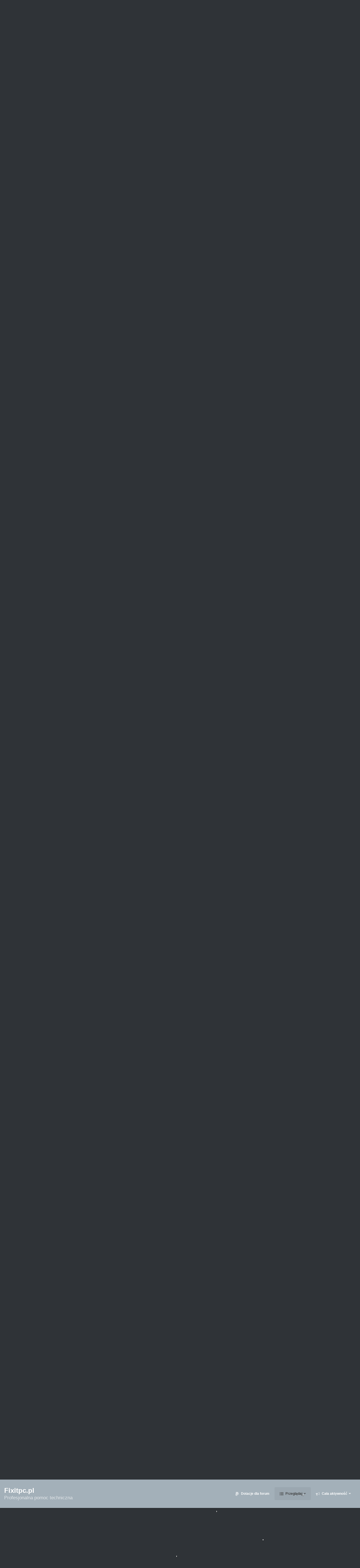

--- FILE ---
content_type: text/html;charset=UTF-8
request_url: https://www.fixitpc.pl/topic/27088-toolbar-oursurfing-search-protect/
body_size: 26057
content:
<!DOCTYPE html>
<html id="focus" lang="pl" dir="ltr" 
data-focus-guest
data-focus-group-id='2'
data-focus-theme-id='28'
data-focus-alt-theme='29'
data-focus-navigation='dropdown'

data-focus-bg='3'
data-holiday='christmas'
data-event-fullscreen='snow'


data-focus-scheme='light'

data-focus-cookie='28'

data-focus-userlinks='border-right cta'
data-focus-post='no-margin'
data-focus-post-header='background border-v'
data-focus-post-controls='transparent buttons'
data-focus-navigation-align="right"
data-focus-blocks='contrast pages'
data-focus-ui="guest-alert new-badge transparent-ficon subforum-grid"
data-focus-blur="all" data-globaltemplate='4.6.11'>
	<head>
		<meta charset="utf-8">
		<title>toolbar oursurfing+ search protect - Dział pomocy doraźnej - Fixitpc.pl</title>
		
		
		
		

	<meta name="viewport" content="width=device-width, initial-scale=1">



	<meta name="twitter:card" content="summary_large_image" />




	
		
			
				<meta property="og:title" content="toolbar oursurfing+ search protect">
			
		
	

	
		
			
				<meta property="og:type" content="website">
			
		
	

	
		
			
				<meta property="og:url" content="https://www.fixitpc.pl/topic/27088-toolbar-oursurfing-search-protect/">
			
		
	

	
		
			
				<meta name="description" content="Witam, Instalując coretemp musiałam czegoś nie odhaczyć i do systemu przedostały się &quot;śmieci&quot; w postaci toolbara oursurfing i search protect na pasku zadań. Załączam wymagane logi. Z góry dziękuję za pomoc. Addition.txt FRST.txt Shortcut.txt gm.txt">
			
		
	

	
		
			
				<meta property="og:description" content="Witam, Instalując coretemp musiałam czegoś nie odhaczyć i do systemu przedostały się &quot;śmieci&quot; w postaci toolbara oursurfing i search protect na pasku zadań. Załączam wymagane logi. Z góry dziękuję za pomoc. Addition.txt FRST.txt Shortcut.txt gm.txt">
			
		
	

	
		
			
				<meta property="og:updated_time" content="2015-06-04T20:25:07Z">
			
		
	

	
		
			
				<meta property="og:image" content="https://www.fixitpc.pl/uploads/monthly_06_2015/post-14734-0-41070000-1433347788.jpg">
			
		
	

	
		
			
				<meta property="og:site_name" content="Fixitpc.pl">
			
		
	

	
		
			
				<meta property="og:locale" content="plk">
			
		
	


	
		<link rel="canonical" href="https://www.fixitpc.pl/topic/27088-toolbar-oursurfing-search-protect/" />
	





<link rel="manifest" href="https://www.fixitpc.pl/manifest.webmanifest/">
<meta name="msapplication-config" content="https://www.fixitpc.pl/browserconfig.xml/">
<meta name="msapplication-starturl" content="/">
<meta name="application-name" content="">
<meta name="apple-mobile-web-app-title" content="">

	<meta name="theme-color" content="#000000">


	<meta name="msapplication-TileColor" content="#8495a1">


	<link rel="mask-icon" href="https://www.fixitpc.pl/uploads/monthly_2020_05/safari.svg?v=1721945408" color="#ffffff">




	

	
		
			<link rel="icon" sizes="36x36" href="https://www.fixitpc.pl/uploads/monthly_2021_11/android-chrome-36x36.png?v=1721945408">
		
	

	
		
			<link rel="icon" sizes="48x48" href="https://www.fixitpc.pl/uploads/monthly_2021_11/android-chrome-48x48.png?v=1721945408">
		
	

	
		
			<link rel="icon" sizes="72x72" href="https://www.fixitpc.pl/uploads/monthly_2021_11/android-chrome-72x72.png?v=1721945408">
		
	

	
		
			<link rel="icon" sizes="96x96" href="https://www.fixitpc.pl/uploads/monthly_2021_11/android-chrome-96x96.png?v=1721945408">
		
	

	
		
			<link rel="icon" sizes="144x144" href="https://www.fixitpc.pl/uploads/monthly_2021_11/android-chrome-144x144.png?v=1721945408">
		
	

	
		
			<link rel="icon" sizes="192x192" href="https://www.fixitpc.pl/uploads/monthly_2021_11/android-chrome-192x192.png?v=1721945408">
		
	

	
		
			<link rel="icon" sizes="256x256" href="https://www.fixitpc.pl/uploads/monthly_2021_11/android-chrome-256x256.png?v=1721945408">
		
	

	
		
			<link rel="icon" sizes="384x384" href="https://www.fixitpc.pl/uploads/monthly_2021_11/android-chrome-384x384.png?v=1721945408">
		
	

	
		
			<link rel="icon" sizes="512x512" href="https://www.fixitpc.pl/uploads/monthly_2021_11/android-chrome-512x512.png?v=1721945408">
		
	

	
		
			<meta name="msapplication-square70x70logo" content="https://www.fixitpc.pl/uploads/monthly_2021_11/msapplication-square70x70logo.png?v=1721945408"/>
		
	

	
		
			<meta name="msapplication-TileImage" content="https://www.fixitpc.pl/uploads/monthly_2021_11/msapplication-TileImage.png?v=1721945408"/>
		
	

	
		
			<meta name="msapplication-square150x150logo" content="https://www.fixitpc.pl/uploads/monthly_2021_11/msapplication-square150x150logo.png?v=1721945408"/>
		
	

	
		
			<meta name="msapplication-wide310x150logo" content="https://www.fixitpc.pl/uploads/monthly_2021_11/msapplication-wide310x150logo.png?v=1721945408"/>
		
	

	
		
			<meta name="msapplication-square310x310logo" content="https://www.fixitpc.pl/uploads/monthly_2021_11/msapplication-square310x310logo.png?v=1721945408"/>
		
	

	
		
			
				<link rel="apple-touch-icon" href="https://www.fixitpc.pl/uploads/monthly_2021_11/apple-touch-icon-57x57.png?v=1721945408">
			
		
	

	
		
			
				<link rel="apple-touch-icon" sizes="60x60" href="https://www.fixitpc.pl/uploads/monthly_2021_11/apple-touch-icon-60x60.png?v=1721945408">
			
		
	

	
		
			
				<link rel="apple-touch-icon" sizes="72x72" href="https://www.fixitpc.pl/uploads/monthly_2021_11/apple-touch-icon-72x72.png?v=1721945408">
			
		
	

	
		
			
				<link rel="apple-touch-icon" sizes="76x76" href="https://www.fixitpc.pl/uploads/monthly_2021_11/apple-touch-icon-76x76.png?v=1721945408">
			
		
	

	
		
			
				<link rel="apple-touch-icon" sizes="114x114" href="https://www.fixitpc.pl/uploads/monthly_2021_11/apple-touch-icon-114x114.png?v=1721945408">
			
		
	

	
		
			
				<link rel="apple-touch-icon" sizes="120x120" href="https://www.fixitpc.pl/uploads/monthly_2021_11/apple-touch-icon-120x120.png?v=1721945408">
			
		
	

	
		
			
				<link rel="apple-touch-icon" sizes="144x144" href="https://www.fixitpc.pl/uploads/monthly_2021_11/apple-touch-icon-144x144.png?v=1721945408">
			
		
	

	
		
			
				<link rel="apple-touch-icon" sizes="152x152" href="https://www.fixitpc.pl/uploads/monthly_2021_11/apple-touch-icon-152x152.png?v=1721945408">
			
		
	

	
		
			
				<link rel="apple-touch-icon" sizes="180x180" href="https://www.fixitpc.pl/uploads/monthly_2021_11/apple-touch-icon-180x180.png?v=1721945408">
			
		
	




	<meta name="mobile-web-app-capable" content="yes">
	<meta name="apple-touch-fullscreen" content="yes">
	<meta name="apple-mobile-web-app-capable" content="yes">

	
		
	
		
			<link rel="apple-touch-startup-image" media="screen and (device-width: 568px) and (device-height: 320px) and (-webkit-device-pixel-ratio: 2) and (orientation: landscape)" href="https://www.fixitpc.pl/uploads/monthly_2021_11/apple-startup-1136x640.png?v=1721945408">
		
	
		
			<link rel="apple-touch-startup-image" media="screen and (device-width: 812px) and (device-height: 375px) and (-webkit-device-pixel-ratio: 3) and (orientation: landscape)" href="https://www.fixitpc.pl/uploads/monthly_2021_11/apple-startup-2436x1125.png?v=1721945408">
		
	
		
			<link rel="apple-touch-startup-image" media="screen and (device-width: 896px) and (device-height: 414px) and (-webkit-device-pixel-ratio: 2) and (orientation: landscape)" href="https://www.fixitpc.pl/uploads/monthly_2021_11/apple-startup-1792x828.png?v=1721945408">
		
	
		
			<link rel="apple-touch-startup-image" media="screen and (device-width: 414px) and (device-height: 896px) and (-webkit-device-pixel-ratio: 2) and (orientation: portrait)" href="https://www.fixitpc.pl/uploads/monthly_2021_11/apple-startup-828x1792.png?v=1721945408">
		
	
		
			<link rel="apple-touch-startup-image" media="screen and (device-width: 667px) and (device-height: 375px) and (-webkit-device-pixel-ratio: 2) and (orientation: landscape)" href="https://www.fixitpc.pl/uploads/monthly_2021_11/apple-startup-1334x750.png?v=1721945408">
		
	
		
			<link rel="apple-touch-startup-image" media="screen and (device-width: 414px) and (device-height: 896px) and (-webkit-device-pixel-ratio: 3) and (orientation: portrait)" href="https://www.fixitpc.pl/uploads/monthly_2021_11/apple-startup-1242x2688.png?v=1721945408">
		
	
		
			<link rel="apple-touch-startup-image" media="screen and (device-width: 736px) and (device-height: 414px) and (-webkit-device-pixel-ratio: 3) and (orientation: landscape)" href="https://www.fixitpc.pl/uploads/monthly_2021_11/apple-startup-2208x1242.png?v=1721945408">
		
	
		
			<link rel="apple-touch-startup-image" media="screen and (device-width: 375px) and (device-height: 812px) and (-webkit-device-pixel-ratio: 3) and (orientation: portrait)" href="https://www.fixitpc.pl/uploads/monthly_2021_11/apple-startup-1125x2436.png?v=1721945408">
		
	
		
			<link rel="apple-touch-startup-image" media="screen and (device-width: 414px) and (device-height: 736px) and (-webkit-device-pixel-ratio: 3) and (orientation: portrait)" href="https://www.fixitpc.pl/uploads/monthly_2021_11/apple-startup-1242x2208.png?v=1721945408">
		
	
		
			<link rel="apple-touch-startup-image" media="screen and (device-width: 1366px) and (device-height: 1024px) and (-webkit-device-pixel-ratio: 2) and (orientation: landscape)" href="https://www.fixitpc.pl/uploads/monthly_2021_11/apple-startup-2732x2048.png?v=1721945408">
		
	
		
			<link rel="apple-touch-startup-image" media="screen and (device-width: 896px) and (device-height: 414px) and (-webkit-device-pixel-ratio: 3) and (orientation: landscape)" href="https://www.fixitpc.pl/uploads/monthly_2021_11/apple-startup-2688x1242.png?v=1721945408">
		
	
		
			<link rel="apple-touch-startup-image" media="screen and (device-width: 1112px) and (device-height: 834px) and (-webkit-device-pixel-ratio: 2) and (orientation: landscape)" href="https://www.fixitpc.pl/uploads/monthly_2021_11/apple-startup-2224x1668.png?v=1721945408">
		
	
		
			<link rel="apple-touch-startup-image" media="screen and (device-width: 375px) and (device-height: 667px) and (-webkit-device-pixel-ratio: 2) and (orientation: portrait)" href="https://www.fixitpc.pl/uploads/monthly_2021_11/apple-startup-750x1334.png?v=1721945408">
		
	
		
			<link rel="apple-touch-startup-image" media="screen and (device-width: 1024px) and (device-height: 1366px) and (-webkit-device-pixel-ratio: 2) and (orientation: portrait)" href="https://www.fixitpc.pl/uploads/monthly_2021_11/apple-startup-2048x2732.png?v=1721945408">
		
	
		
			<link rel="apple-touch-startup-image" media="screen and (device-width: 1194px) and (device-height: 834px) and (-webkit-device-pixel-ratio: 2) and (orientation: landscape)" href="https://www.fixitpc.pl/uploads/monthly_2021_11/apple-startup-2388x1668.png?v=1721945408">
		
	
		
			<link rel="apple-touch-startup-image" media="screen and (device-width: 834px) and (device-height: 1112px) and (-webkit-device-pixel-ratio: 2) and (orientation: portrait)" href="https://www.fixitpc.pl/uploads/monthly_2021_11/apple-startup-1668x2224.png?v=1721945408">
		
	
		
			<link rel="apple-touch-startup-image" media="screen and (device-width: 320px) and (device-height: 568px) and (-webkit-device-pixel-ratio: 2) and (orientation: portrait)" href="https://www.fixitpc.pl/uploads/monthly_2021_11/apple-startup-640x1136.png?v=1721945408">
		
	
		
			<link rel="apple-touch-startup-image" media="screen and (device-width: 834px) and (device-height: 1194px) and (-webkit-device-pixel-ratio: 2) and (orientation: portrait)" href="https://www.fixitpc.pl/uploads/monthly_2021_11/apple-startup-1668x2388.png?v=1721945408">
		
	
		
			<link rel="apple-touch-startup-image" media="screen and (device-width: 1024px) and (device-height: 768px) and (-webkit-device-pixel-ratio: 2) and (orientation: landscape)" href="https://www.fixitpc.pl/uploads/monthly_2021_11/apple-startup-2048x1536.png?v=1721945408">
		
	
		
			<link rel="apple-touch-startup-image" media="screen and (device-width: 768px) and (device-height: 1024px) and (-webkit-device-pixel-ratio: 2) and (orientation: portrait)" href="https://www.fixitpc.pl/uploads/monthly_2021_11/apple-startup-1536x2048.png?v=1721945408">
		
	
		
			<link rel="apple-touch-startup-image" media="screen and (device-width: 820px) and (device-height: 1180px) and (-webkit-device-pixel-ratio: 2) and (orientation: landscape)" href="https://www.fixitpc.pl/uploads/monthly_2021_11/apple-startup-2360x1640.png?v=1721945408">
		
	
		
			<link rel="apple-touch-startup-image" media="screen and (device-width: 1180px) and (device-height: 820px) and (-webkit-device-pixel-ratio: 2) and (orientation: portrait)" href="https://www.fixitpc.pl/uploads/monthly_2021_11/apple-startup-1640x2360.png?v=1721945408">
		
	
		
			<link rel="apple-touch-startup-image" media="screen and (device-width: 810px) and (device-height: 1080px) and (-webkit-device-pixel-ratio: 2) and (orientation: landscape)" href="https://www.fixitpc.pl/uploads/monthly_2021_11/apple-startup-2160x1620.png?v=1721945408">
		
	
		
			<link rel="apple-touch-startup-image" media="screen and (device-width: 1080px) and (device-height: 810px) and (-webkit-device-pixel-ratio: 2) and (orientation: portrait)" href="https://www.fixitpc.pl/uploads/monthly_2021_11/apple-startup-1620x2160.png?v=1721945408">
		
	
		
			<link rel="apple-touch-startup-image" media="screen and (device-width: 926px) and (device-height: 428px) and (-webkit-device-pixel-ratio: 3) and (orientation: landscape)" href="https://www.fixitpc.pl/uploads/monthly_2021_11/apple-startup-2778x1284.png?v=1721945408">
		
	
		
			<link rel="apple-touch-startup-image" media="screen and (device-width: 428px) and (device-height: 926px) and (-webkit-device-pixel-ratio: 3) and (orientation: portrait)" href="https://www.fixitpc.pl/uploads/monthly_2021_11/apple-startup-1284x2778.png?v=1721945408">
		
	
		
			<link rel="apple-touch-startup-image" media="screen and (device-width: 844px) and (device-height: 390px) and (-webkit-device-pixel-ratio: 3) and (orientation: landscape)" href="https://www.fixitpc.pl/uploads/monthly_2021_11/apple-startup-2532x1170.png?v=1721945408">
		
	
		
			<link rel="apple-touch-startup-image" media="screen and (device-width: 390px) and (device-height: 844px) and (-webkit-device-pixel-ratio: 3) and (orientation: portrait)" href="https://www.fixitpc.pl/uploads/monthly_2021_11/apple-startup-1170x2532.png?v=1721945408">
		
	
		
			<link rel="apple-touch-startup-image" media="screen and (device-width: 780px) and (device-height: 360px) and (-webkit-device-pixel-ratio: 3) and (orientation: landscape)" href="https://www.fixitpc.pl/uploads/monthly_2021_11/apple-startup-2340x1080.png?v=1721945408">
		
	


<link rel="preload" href="//www.fixitpc.pl/applications/core/interface/font/fontawesome-webfont.woff2?v=4.7.0" as="font" crossorigin="anonymous">
		




	<link rel='stylesheet' href='https://www.fixitpc.pl/uploads/css_built_28/341e4a57816af3ba440d891ca87450ff_framework.css?v=9aa813154d1767351671' media='all'>

	<link rel='stylesheet' href='https://www.fixitpc.pl/uploads/css_built_28/05e81b71abe4f22d6eb8d1a929494829_responsive.css?v=9aa813154d1767351671' media='all'>

	<link rel='stylesheet' href='https://www.fixitpc.pl/uploads/css_built_28/20446cf2d164adcc029377cb04d43d17_flags.css?v=9aa813154d1767351671' media='all'>

	<link rel='stylesheet' href='https://www.fixitpc.pl/uploads/css_built_28/90eb5adf50a8c640f633d47fd7eb1778_core.css?v=9aa813154d1767351671' media='all'>

	<link rel='stylesheet' href='https://www.fixitpc.pl/uploads/css_built_28/5a0da001ccc2200dc5625c3f3934497d_core_responsive.css?v=9aa813154d1767351671' media='all'>

	<link rel='stylesheet' href='https://www.fixitpc.pl/uploads/css_built_28/62e269ced0fdab7e30e026f1d30ae516_forums.css?v=9aa813154d1767351671' media='all'>

	<link rel='stylesheet' href='https://www.fixitpc.pl/uploads/css_built_28/76e62c573090645fb99a15a363d8620e_forums_responsive.css?v=9aa813154d1767351671' media='all'>

	<link rel='stylesheet' href='https://www.fixitpc.pl/uploads/css_built_28/ebdea0c6a7dab6d37900b9190d3ac77b_topics.css?v=9aa813154d1767351671' media='all'>





<link rel='stylesheet' href='https://www.fixitpc.pl/uploads/css_built_28/258adbb6e4f3e83cd3b355f84e3fa002_custom.css?v=9aa813154d1767351671' media='all'>




		
<script type='text/javascript'>
var focusHtml = document.getElementById('focus');
var cookieId = focusHtml.getAttribute('data-focus-cookie');

//	['setting-name', enabled-by-default, has-toggle]
var focusSettings = [
	
['chameleon-blur', 0, 0],
['sticky-header', 1, 1],
	['mobile-footer', 1, 1],
	['fluid', 1, 1],
	['larger-font-size', 0, 1],
	['sticky-author-panel', 0, 1],
	['sticky-sidebar', 0, 1],
	['flip-sidebar', 0, 1],
	['fullscreen-effect', 1, 1],
	
]; 
for(var i = 0; i < focusSettings.length; i++) {
	var settingName = focusSettings[i][0];
	var isDefault = focusSettings[i][1];
	var allowToggle = focusSettings[i][2];
	if(allowToggle){
		var choice = localStorage.getItem(settingName);
		if( (choice === '1') || (!choice && (isDefault)) ){
			focusHtml.classList.add('enable--' + settingName + '');
		}
	} else if(isDefault){
		focusHtml.classList.add('enable--' + settingName + '');
	}
}


</script>

<script>
	let backgroundImages = [
		'https://www.fixitpc.pl/uploads/monthly_2022_05/Waves.jpg.71868fb3840e8238a51967e9ee01c8e4.jpg',
		 ,
		 ,
		 ,
		 ,
		 ,
		 ,
		 ,
		 ,
		 ,
	];

	function setBackgroundImageSrc(num){
		let selectedImage = backgroundImages[num - 1];
		if (selectedImage){
			document.querySelector('.chameleon-background__image img').setAttribute('src', selectedImage);
		}
	}
</script>

		
		
		

	
	<link rel='shortcut icon' href='https://www.fixitpc.pl/uploads/monthly_2021_11/favicon.png' type="image/png">

		
 
	</head>
	<body class='ipsApp ipsApp_front ipsJS_none ipsClearfix' data-controller='core.front.core.app' data-message="" data-pageApp='forums' data-pageLocation='front' data-pageModule='forums' data-pageController='topic' data-pageID='27088' >
		
		<a href='#ipsLayout_mainArea' class='ipsHide' title='Przejdź do głównej zawartości tej strony' accesskey='m'>Skocz do zawartości</a>
			<div class='chameleon-background'>
				<div class='chameleon-background__image'>
					<img src="[data-uri]" alt='' aria-hidden='true' />
					<div class='chameleon-background__gradient'></div>
				</div>
				<div class='chameleon-background__pattern'></div>
			</div>
 			<script>let selectedBackgroundImage = focusHtml.getAttribute('data-focus-bg'); setBackgroundImageSrc(selectedBackgroundImage);</script>
			
<ul id='elMobileNav' class='ipsResponsive_hideDesktop' data-controller='core.front.core.mobileNav'>
	
		
			
			
				
				
			
				
				
			
				
					<li id='elMobileBreadcrumb'>
						<a href='https://www.fixitpc.pl/forum/38-dzia%C5%82-pomocy-dora%C5%BAnej/'>
							<span>Dział pomocy doraźnej</span>
						</a>
					</li>
				
				
			
				
				
			
		
	
  
	<li class='elMobileNav__home'>
		<a href='https://www.fixitpc.pl/'><i class="fa fa-home" aria-hidden="true"></i></a>
	</li>
	
	
	<li >
		<a data-action="defaultStream" href='https://www.fixitpc.pl/discover/'><i class="fa fa-newspaper-o" aria-hidden="true"></i></a>
	</li>

	

	
		<li class='ipsJS_show'>
			<a href='https://www.fixitpc.pl/search/' data-class='display--focus-mobile-search'><i class='fa fa-search'></i></a>
		</li>
	

	
<li data-focus-editor>
	<a href='#'>
		<i class='fa fa-toggle-on'></i>
	</a>
</li>
<li data-focus-toggle-theme>
	<a href='#'>
		<i class='fa'></i>
	</a>
</li>
  	
	<li data-ipsDrawer data-ipsDrawer-drawerElem='#elMobileDrawer'>
		<a href='#' >
			
			
				
			
			
			
			<i class='fa fa-navicon'></i>
		</a>
	</li>
</ul>
			
<div class='focus-mobile-search'>
	<div class='focus-mobile-search__close' data-class='display--focus-mobile-search'><i class="fa fa-times" aria-hidden="true"></i></div>
</div>
			<div id='ipsLayout_header'>
				<header class='focus-header'>
					<div class='ipsLayout_container'>
						<div class='focus-header-align'>
							
<a class='focus-logo' href='https://www.fixitpc.pl/' accesskey='1'>
	
		<span class='focus-logo__text'>
			<span class='focus-logo__name'>Fixitpc.pl</span>
			<span class='focus-logo__slogan'>Profesjonalna pomoc techniczna</span>
		</span>
	
</a>
							<div class='focus-nav'>

	<nav  class=' ipsResponsive_showDesktop'>
		<div class='ipsNavBar_primary ipsNavBar_primary--loading ipsLayout_container '>
			<ul data-role="primaryNavBar" class='ipsClearfix'>
				


	
		
		
		<li  id='elNavSecondary_12' data-role="navBarItem" data-navApp="core" data-navExt="CustomItem">
			
			
				<a href="https://www.fixitpc.pl/donations/"  data-navItem-id="12" >
					Dotacje dla forum<span class='ipsNavBar_active__identifier'></span>
				</a>
			
			
		</li>
	
	

	
		
		
			
		
		<li class='ipsNavBar_active' data-active id='elNavSecondary_1' data-role="navBarItem" data-navApp="core" data-navExt="CustomItem">
			
			
				<a href="https://www.fixitpc.pl"  data-navItem-id="1" data-navDefault>
					Przeglądaj<span class='ipsNavBar_active__identifier'></span>
				</a>
			
			
				<ul class='ipsNavBar_secondary ' data-role='secondaryNavBar'>
					


	
	

	
		
		
			
		
		<li class='ipsNavBar_active' data-active id='elNavSecondary_10' data-role="navBarItem" data-navApp="forums" data-navExt="Forums">
			
			
				<a href="https://www.fixitpc.pl"  data-navItem-id="10" data-navDefault>
					Forum<span class='ipsNavBar_active__identifier'></span>
				</a>
			
			
		</li>
	
	

	
		
		
		<li  id='elNavSecondary_11' data-role="navBarItem" data-navApp="calendar" data-navExt="Calendar">
			
			
				<a href="https://www.fixitpc.pl/events/"  data-navItem-id="11" >
					Kalendarz<span class='ipsNavBar_active__identifier'></span>
				</a>
			
			
		</li>
	
	

	
		
		
		<li  id='elNavSecondary_13' data-role="navBarItem" data-navApp="core" data-navExt="StaffDirectory">
			
			
				<a href="https://www.fixitpc.pl/staff/"  data-navItem-id="13" >
					Administracja<span class='ipsNavBar_active__identifier'></span>
				</a>
			
			
		</li>
	
	

	
		
		
		<li  id='elNavSecondary_14' data-role="navBarItem" data-navApp="core" data-navExt="OnlineUsers">
			
			
				<a href="https://www.fixitpc.pl/online/"  data-navItem-id="14" >
					Użytkownicy online<span class='ipsNavBar_active__identifier'></span>
				</a>
			
			
		</li>
	
	

	
	

					<li class='ipsHide' id='elNavigationMore_1' data-role='navMore'>
						<a href='#' data-ipsMenu data-ipsMenu-appendTo='#elNavigationMore_1' id='elNavigationMore_1_dropdown'>Więcej <i class='fa fa-caret-down'></i></a>
						<ul class='ipsHide ipsMenu ipsMenu_auto' id='elNavigationMore_1_dropdown_menu' data-role='moreDropdown'></ul>
					</li>
				</ul>
			
		</li>
	
	

	
		
		
		<li  id='elNavSecondary_2' data-role="navBarItem" data-navApp="core" data-navExt="CustomItem">
			
			
				<a href="https://www.fixitpc.pl/discover/"  data-navItem-id="2" >
					Cała aktywność<span class='ipsNavBar_active__identifier'></span>
				</a>
			
			
				<ul class='ipsNavBar_secondary ipsHide' data-role='secondaryNavBar'>
					


	
		
		
		<li  id='elNavSecondary_4' data-role="navBarItem" data-navApp="core" data-navExt="AllActivity">
			
			
				<a href="https://www.fixitpc.pl/discover/"  data-navItem-id="4" >
					Cała aktywność<span class='ipsNavBar_active__identifier'></span>
				</a>
			
			
		</li>
	
	

	
	

	
	

	
	

	
		
		
		<li  id='elNavSecondary_8' data-role="navBarItem" data-navApp="core" data-navExt="Search">
			
			
				<a href="https://www.fixitpc.pl/search/"  data-navItem-id="8" >
					Szukaj<span class='ipsNavBar_active__identifier'></span>
				</a>
			
			
		</li>
	
	

	
		
		
		<li  id='elNavSecondary_9' data-role="navBarItem" data-navApp="core" data-navExt="Promoted">
			
			
				<a href="https://www.fixitpc.pl/ourpicks/"  data-navItem-id="9" >
					Polecana zawartość<span class='ipsNavBar_active__identifier'></span>
				</a>
			
			
		</li>
	
	

					<li class='ipsHide' id='elNavigationMore_2' data-role='navMore'>
						<a href='#' data-ipsMenu data-ipsMenu-appendTo='#elNavigationMore_2' id='elNavigationMore_2_dropdown'>Więcej <i class='fa fa-caret-down'></i></a>
						<ul class='ipsHide ipsMenu ipsMenu_auto' id='elNavigationMore_2_dropdown_menu' data-role='moreDropdown'></ul>
					</li>
				</ul>
			
		</li>
	
	

	
	

				
				<li class="focus-nav__more focus-nav__more--hidden">
					<a href="#"> Więcej <span class='ipsNavBar_active__identifier'></span></a>
					<ul class='ipsNavBar_secondary'></ul>
				</li>
				
			</ul>
			

	<div id="elSearchWrapper">
		<div id='elSearch' data-controller="core.front.core.quickSearch">
			<form accept-charset='utf-8' action='//www.fixitpc.pl/search/?do=quicksearch' method='post'>
                <input type='search' id='elSearchField' placeholder='Szukaj...' name='q' autocomplete='off' aria-label='Szukaj'>
                <details class='cSearchFilter'>
                    <summary class='cSearchFilter__text'></summary>
                    <ul class='cSearchFilter__menu'>
                        
                        <li><label><input type="radio" name="type" value="all" ><span class='cSearchFilter__menuText'>Wszędzie</span></label></li>
                        
                            
                                <li><label><input type="radio" name="type" value='contextual_{&quot;type&quot;:&quot;forums_topic&quot;,&quot;nodes&quot;:38}' checked><span class='cSearchFilter__menuText'>To forum</span></label></li>
                            
                                <li><label><input type="radio" name="type" value='contextual_{&quot;type&quot;:&quot;forums_topic&quot;,&quot;item&quot;:27088}' checked><span class='cSearchFilter__menuText'>Ten temat</span></label></li>
                            
                        
                        
                            <li><label><input type="radio" name="type" value="forums_topic"><span class='cSearchFilter__menuText'>Tematy</span></label></li>
                        
                            <li><label><input type="radio" name="type" value="calendar_event"><span class='cSearchFilter__menuText'>Wydarzenia</span></label></li>
                        
                            <li><label><input type="radio" name="type" value="core_members"><span class='cSearchFilter__menuText'>Użytkownicy</span></label></li>
                        
                    </ul>
                </details>
				<button class='cSearchSubmit' type="submit" aria-label='Szukaj'><i class="fa fa-search"></i></button>
			</form>
		</div>
	</div>

		</div>
	</nav>
</div>
						</div>
					</div>
				</header>
			</div>
			<div class='ipsLayout_container ipsResponsive_showDesktop'>
				<div class='focus-user-bar'>
					<div class='ipsLayout_container ipsFlex ipsFlex-jc:between ipsFlex-ai:center'>
						
							<div class='focus-user'>

	<ul id='elUserNav' class='ipsList_inline cSignedOut ipsResponsive_showDesktop'>
		
		
		
		
			
				<li id='elSignInLink'>
					<a href='https://www.fixitpc.pl/login/' data-ipsMenu-closeOnClick="false" data-ipsMenu id='elUserSignIn'>
						Posiadasz konto? Zaloguj się &nbsp;<i class='fa fa-caret-down'></i>
					</a>
					
<div id='elUserSignIn_menu' class='ipsMenu ipsMenu_auto ipsHide'>
	<form accept-charset='utf-8' method='post' action='https://www.fixitpc.pl/login/'>
		<input type="hidden" name="csrfKey" value="adc14594e4d2eb4392a57aba473744de">
		<input type="hidden" name="ref" value="aHR0cHM6Ly93d3cuZml4aXRwYy5wbC90b3BpYy8yNzA4OC10b29sYmFyLW91cnN1cmZpbmctc2VhcmNoLXByb3RlY3Qv">
		<div data-role="loginForm">
			
			
			
				
<div class="ipsPad ipsForm ipsForm_vertical">
	<h4 class="ipsType_sectionHead">Zaloguj się</h4>
	<br><br>
	<ul class='ipsList_reset'>
		<li class="ipsFieldRow ipsFieldRow_noLabel ipsFieldRow_fullWidth">
			
			
				<input type="email" placeholder="Adres email" name="auth" autocomplete="email">
			
		</li>
		<li class="ipsFieldRow ipsFieldRow_noLabel ipsFieldRow_fullWidth">
			<input type="password" placeholder="Hasło" name="password" autocomplete="current-password">
		</li>
		<li class="ipsFieldRow ipsFieldRow_checkbox ipsClearfix">
			<span class="ipsCustomInput">
				<input type="checkbox" name="remember_me" id="remember_me_checkbox" value="1" checked aria-checked="true">
				<span></span>
			</span>
			<div class="ipsFieldRow_content">
				<label class="ipsFieldRow_label" for="remember_me_checkbox">Zapamiętaj mnie</label>
				<span class="ipsFieldRow_desc">Niezalecane na współdzielonych komputerach</span>
			</div>
		</li>
		<li class="ipsFieldRow ipsFieldRow_fullWidth">
			<button type="submit" name="_processLogin" value="usernamepassword" class="ipsButton ipsButton_primary ipsButton_small" id="elSignIn_submit">Zaloguj się</button>
			
				<p class="ipsType_right ipsType_small">
					
						<a href='https://www.fixitpc.pl/lostpassword/' >
					
					Nie pamiętasz hasła?</a>
				</p>
			
		</li>
	</ul>
</div>
			
		</div>
	</form>
</div>
				</li>
			
		
		
			<li>
				
					<a href='https://www.fixitpc.pl/register/' data-ipsDialog data-ipsDialog-size='narrow' data-ipsDialog-title='Zarejestruj się' id='elRegisterButton'>Zarejestruj się</a>
				
			</li>
		
		
<li class='elUserNav_sep'></li>
<li class='cUserNav_icon ipsJS_show' data-focus-editor>
	<a href='#' data-ipsTooltip>
		<i class='fa fa-toggle-on'></i>
	</a>
</li>
<li class='cUserNav_icon ipsJS_show' data-focus-toggle-theme>
	<a href='#' data-ipsTooltip>
		<i class='fa'></i>
	</a>
</li>

 
	</ul>
</div>
						
						
							<div class='focus-search'></div>
						
					</div>
				</div>
			</div>
		<main id='ipsLayout_body' class='ipsLayout_container'>
			<div class='focus-content'>
				<div class='focus-content-padding'>
					<div id='ipsLayout_contentArea'>
						<div class='focus-precontent'>
							<div class='focus-breadcrumb'>
								
<nav class='ipsBreadcrumb ipsBreadcrumb_top ipsFaded_withHover'>
	

	<ul class='ipsList_inline ipsPos_right'>
		
		<li >
			<a data-action="defaultStream" class='ipsType_light '  href='https://www.fixitpc.pl/discover/'><i class="fa fa-newspaper-o" aria-hidden="true"></i> <span>Cała aktywność</span></a>
		</li>
		
	</ul>

	<ul data-role="breadcrumbList">
		<li>
			<a title="Strona główna" href='https://www.fixitpc.pl/'>
				<span>Strona główna <i class='fa fa-angle-right'></i></span>
			</a>
		</li>
		
		
			<li>
				
					<a href='https://www.fixitpc.pl/forum/5-fix-pc-pomoc-techniczna/'>
						<span>FIX PC - Pomoc techniczna <i class='fa fa-angle-right' aria-hidden="true"></i></span>
					</a>
				
			</li>
		
			<li>
				
					<a href='https://www.fixitpc.pl/forum/6-diagnostyka-malware-centrum-bezpiecze%C5%84stwa/'>
						<span>Diagnostyka malware - Centrum bezpieczeństwa <i class='fa fa-angle-right' aria-hidden="true"></i></span>
					</a>
				
			</li>
		
			<li>
				
					<a href='https://www.fixitpc.pl/forum/38-dzia%C5%82-pomocy-dora%C5%BAnej/'>
						<span>Dział pomocy doraźnej <i class='fa fa-angle-right' aria-hidden="true"></i></span>
					</a>
				
			</li>
		
			<li>
				
					toolbar oursurfing+ search protect
				
			</li>
		
	</ul>
</nav>
								

<ul class='focus-social focus-social--iconOnly'>
	<li><a href='https://www.facebook.com/people/Fixitpcpl/100063958419008/' target="_blank" rel="noopener"><span>Facebook</span></a></li>
</ul>

							</div>
						</div>
						





						<div id='ipsLayout_contentWrapper'>
							
							<div id='ipsLayout_mainArea'>
								
								
								
								
								

	


	<div class='cAnnouncementsContent'>
		
		<div class='cAnnouncementContentTop ipsAnnouncement ipsMessage_success ipsType_center'>
            
			<a href='https://www.fixitpc.pl/announcement/3-wa%C5%BCne-zak%C5%82adanie-tematu-obowi%C4%85zkowe-logi/' data-ipsDialog data-ipsDialog-title="WAŻNE - Zakładanie tematu: obowiązkowe logi">WAŻNE - Zakładanie tematu: obowiązkowe logi</a>
            
		</div>
		
	</div>



								



<div class='ipsPageHeader ipsResponsive_pull ipsBox ipsPadding sm:ipsPadding:half ipsMargin_bottom'>
		
	
	<div class='ipsFlex ipsFlex-ai:center ipsFlex-fw:wrap ipsGap:4'>
		<div class='ipsFlex-flex:11'>
			<h1 class='ipsType_pageTitle ipsContained_container'>
				

				
				
					<span class='ipsType_break ipsContained'>
						<span>toolbar oursurfing+ search protect</span>
					</span>
				
			</h1>
			
			
		</div>
		
	</div>
	<hr class='ipsHr'>
	<div class='ipsPageHeader__meta ipsFlex ipsFlex-jc:between ipsFlex-ai:center ipsFlex-fw:wrap ipsGap:3'>
		<div class='ipsFlex-flex:11'>
			<div class='ipsPhotoPanel ipsPhotoPanel_mini ipsPhotoPanel_notPhone ipsClearfix'>
				


	<a href="https://www.fixitpc.pl/profile/14734-ona123/" rel="nofollow" data-ipsHover data-ipsHover-width="370" data-ipsHover-target="https://www.fixitpc.pl/profile/14734-ona123/?do=hovercard" class="ipsUserPhoto ipsUserPhoto_mini" title="Przejdź do profilu ona123">
		<img src='data:image/svg+xml,%3Csvg%20xmlns%3D%22http%3A%2F%2Fwww.w3.org%2F2000%2Fsvg%22%20viewBox%3D%220%200%201024%201024%22%20style%3D%22background%3A%2362c4bb%22%3E%3Cg%3E%3Ctext%20text-anchor%3D%22middle%22%20dy%3D%22.35em%22%20x%3D%22512%22%20y%3D%22512%22%20fill%3D%22%23ffffff%22%20font-size%3D%22700%22%20font-family%3D%22-apple-system%2C%20BlinkMacSystemFont%2C%20Roboto%2C%20Helvetica%2C%20Arial%2C%20sans-serif%22%3EO%3C%2Ftext%3E%3C%2Fg%3E%3C%2Fsvg%3E' alt='ona123' loading="lazy">
	</a>

				<div>
					<p class='ipsType_reset ipsType_blendLinks'>
						<span class='ipsType_normal'>
						
							<strong>Przez 


<a href='https://www.fixitpc.pl/profile/14734-ona123/' rel="nofollow" data-ipsHover data-ipsHover-width='370' data-ipsHover-target='https://www.fixitpc.pl/profile/14734-ona123/?do=hovercard&amp;referrer=https%253A%252F%252Fwww.fixitpc.pl%252Ftopic%252F27088-toolbar-oursurfing-search-protect%252F' title="Przejdź do profilu ona123" class="ipsType_break">ona123</a></strong><br />
							<span class='ipsType_light'><time datetime='2015-06-02T17:31:54Z' title='02.06.2015 17:31' data-short='10 l '>2 Czerwca 2015</time> w <a href="https://www.fixitpc.pl/forum/38-dzia%C5%82-pomocy-dora%C5%BAnej/">Dział pomocy doraźnej</a></span>
						
						</span>
					</p>
				</div>
			</div>
		</div>
		
			<div class='ipsFlex-flex:01 ipsResponsive_hidePhone'>
				<div class='ipsShareLinks'>
					
						


					
					
                    

					



					



<div data-followApp='forums' data-followArea='topic' data-followID='27088' data-controller='core.front.core.followButton'>
	

	<a href='https://www.fixitpc.pl/login/' rel="nofollow" class="ipsFollow ipsPos_middle ipsButton ipsButton_light ipsButton_verySmall ipsButton_disabled" data-role="followButton" data-ipsTooltip title='Zaloguj się, aby obserwować tę zawartość'>
		<span>Obserwujący</span>
		<span class='ipsCommentCount'>0</span>
	</a>

</div>
				</div>
			</div>
					
	</div>
	
	
</div>








<div class='ipsClearfix'>
	<ul class="ipsToolList ipsToolList_horizontal ipsClearfix ipsSpacer_both ipsResponsive_hidePhone">
		
		
		
	</ul>
</div>

<div id='comments' data-controller='core.front.core.commentFeed,forums.front.topic.view, core.front.core.ignoredComments' data-autoPoll data-baseURL='https://www.fixitpc.pl/topic/27088-toolbar-oursurfing-search-protect/' data-lastPage data-feedID='topic-27088' class='cTopic ipsClear ipsSpacer_top'>
	
			
	

	

<div data-controller='core.front.core.recommendedComments' data-url='https://www.fixitpc.pl/topic/27088-toolbar-oursurfing-search-protect/?recommended=comments' class='ipsRecommendedComments ipsHide'>
	<div data-role="recommendedComments">
		<h2 class='ipsType_sectionHead ipsType_large ipsType_bold ipsMargin_bottom'>Rekomendowane odpowiedzi</h2>
		
	</div>
</div>
	
	<div id="elPostFeed" data-role='commentFeed' data-controller='core.front.core.moderation' >
		<form action="https://www.fixitpc.pl/topic/27088-toolbar-oursurfing-search-protect/?csrfKey=adc14594e4d2eb4392a57aba473744de&amp;do=multimodComment" method="post" data-ipsPageAction data-role='moderationTools'>
			
			
				

					

					
					



<a id='comment-168503'></a>
<article  id='elComment_168503' class='cPost ipsBox ipsResponsive_pull  ipsComment  ipsComment_parent ipsClearfix ipsClear ipsColumns ipsColumns_noSpacing ipsColumns_collapsePhone    '>
	

	

	<div class='cAuthorPane_mobile ipsResponsive_showPhone'>
		<div class='cAuthorPane_photo'>
			<div class='cAuthorPane_photoWrap'>
				


	<a href="https://www.fixitpc.pl/profile/14734-ona123/" rel="nofollow" data-ipsHover data-ipsHover-width="370" data-ipsHover-target="https://www.fixitpc.pl/profile/14734-ona123/?do=hovercard" class="ipsUserPhoto ipsUserPhoto_large" title="Przejdź do profilu ona123">
		<img src='data:image/svg+xml,%3Csvg%20xmlns%3D%22http%3A%2F%2Fwww.w3.org%2F2000%2Fsvg%22%20viewBox%3D%220%200%201024%201024%22%20style%3D%22background%3A%2362c4bb%22%3E%3Cg%3E%3Ctext%20text-anchor%3D%22middle%22%20dy%3D%22.35em%22%20x%3D%22512%22%20y%3D%22512%22%20fill%3D%22%23ffffff%22%20font-size%3D%22700%22%20font-family%3D%22-apple-system%2C%20BlinkMacSystemFont%2C%20Roboto%2C%20Helvetica%2C%20Arial%2C%20sans-serif%22%3EO%3C%2Ftext%3E%3C%2Fg%3E%3C%2Fsvg%3E' alt='ona123' loading="lazy">
	</a>

				
				
			</div>
		</div>
		<div class='cAuthorPane_content'>
			<h3 class='ipsType_sectionHead cAuthorPane_author ipsType_break ipsType_blendLinks ipsFlex ipsFlex-ai:center'>
				


<a href='https://www.fixitpc.pl/profile/14734-ona123/' rel="nofollow" data-ipsHover data-ipsHover-width='370' data-ipsHover-target='https://www.fixitpc.pl/profile/14734-ona123/?do=hovercard&amp;referrer=https%253A%252F%252Fwww.fixitpc.pl%252Ftopic%252F27088-toolbar-oursurfing-search-protect%252F' title="Przejdź do profilu ona123" class="ipsType_break">ona123</a>
			</h3>
			<div class='ipsType_light ipsType_reset'>
				<a href='https://www.fixitpc.pl/topic/27088-toolbar-oursurfing-search-protect/?do=findComment&amp;comment=168503' rel="nofollow" class='ipsType_blendLinks'>Opublikowano <time datetime='2015-06-02T17:31:54Z' title='02.06.2015 17:31' data-short='10 l '>2 Czerwca 2015</time></a>
				
			</div>
		</div>
	</div>
	<aside class='ipsComment_author cAuthorPane ipsColumn ipsColumn_medium ipsResponsive_hidePhone'>
		<h3 class='ipsType_sectionHead cAuthorPane_author ipsType_blendLinks ipsType_break'><strong>


<a href='https://www.fixitpc.pl/profile/14734-ona123/' rel="nofollow" data-ipsHover data-ipsHover-width='370' data-ipsHover-target='https://www.fixitpc.pl/profile/14734-ona123/?do=hovercard&amp;referrer=https%253A%252F%252Fwww.fixitpc.pl%252Ftopic%252F27088-toolbar-oursurfing-search-protect%252F' title="Przejdź do profilu ona123" class="ipsType_break">ona123</a></strong>
			
		</h3>
		<ul class='cAuthorPane_info ipsList_reset'>
			<li data-role='photo' class='cAuthorPane_photo'>
				<div class='cAuthorPane_photoWrap'>
					


	<a href="https://www.fixitpc.pl/profile/14734-ona123/" rel="nofollow" data-ipsHover data-ipsHover-width="370" data-ipsHover-target="https://www.fixitpc.pl/profile/14734-ona123/?do=hovercard" class="ipsUserPhoto ipsUserPhoto_large" title="Przejdź do profilu ona123">
		<img src='data:image/svg+xml,%3Csvg%20xmlns%3D%22http%3A%2F%2Fwww.w3.org%2F2000%2Fsvg%22%20viewBox%3D%220%200%201024%201024%22%20style%3D%22background%3A%2362c4bb%22%3E%3Cg%3E%3Ctext%20text-anchor%3D%22middle%22%20dy%3D%22.35em%22%20x%3D%22512%22%20y%3D%22512%22%20fill%3D%22%23ffffff%22%20font-size%3D%22700%22%20font-family%3D%22-apple-system%2C%20BlinkMacSystemFont%2C%20Roboto%2C%20Helvetica%2C%20Arial%2C%20sans-serif%22%3EO%3C%2Ftext%3E%3C%2Fg%3E%3C%2Fsvg%3E' alt='ona123' loading="lazy">
	</a>

					
					
				</div>
			</li>
			
				<li data-role='group'>Użytkownicy</li>
				
			
			
				<li data-role='stats' class='ipsMargin_top'>
					<ul class="ipsList_reset ipsType_light ipsFlex ipsFlex-ai:center ipsFlex-jc:center ipsGap_row:2 cAuthorPane_stats">
						<li>
							
								<a href="https://www.fixitpc.pl/profile/14734-ona123/content/" rel="nofollow" title="18 odpowiedzi" data-ipsTooltip class="ipsType_blendLinks">
							
								<i class="fa fa-comment"></i> 18
							
								</a>
							
						</li>
						
					</ul>
				</li>
			
			
				

			
		</ul>
	</aside>
	<div class='ipsColumn ipsColumn_fluid ipsMargin:none'>
		

<div id="comment-168503_wrap" data-controller="core.front.core.comment" data-commentapp="forums" data-commenttype="forums" data-commentid="168503" data-quotedata="{&quot;userid&quot;:14734,&quot;username&quot;:&quot;ona123&quot;,&quot;timestamp&quot;:1433266314,&quot;contentapp&quot;:&quot;forums&quot;,&quot;contenttype&quot;:&quot;forums&quot;,&quot;contentid&quot;:27088,&quot;contentclass&quot;:&quot;forums_Topic&quot;,&quot;contentcommentid&quot;:168503}" class="ipsComment_content ipsType_medium">

	<div class="ipsComment_meta ipsType_light ipsFlex ipsFlex-ai:center ipsFlex-jc:between ipsFlex-fd:row-reverse">
		<div class="ipsType_light ipsType_reset ipsType_blendLinks ipsComment_toolWrap">
			<div class="ipsResponsive_hidePhone ipsComment_badges">
				<ul class="ipsList_reset ipsFlex ipsFlex-jc:end ipsFlex-fw:wrap ipsGap:2 ipsGap_row:1">
					
					
					
					
					
				</ul>
			</div>
			<ul class="ipsList_reset ipsComment_tools">
				<li>
					<a href="#elControls_168503_menu" class="ipsComment_ellipsis" id="elControls_168503" title="Więcej opcji..." data-ipsmenu data-ipsmenu-appendto="#comment-168503_wrap"><i class="fa fa-ellipsis-h"></i></a>
					<ul id="elControls_168503_menu" class="ipsMenu ipsMenu_narrow ipsHide">
						
							<li class="ipsMenu_item"><a href="https://www.fixitpc.pl/topic/27088-toolbar-oursurfing-search-protect/?do=reportComment&amp;comment=168503"  data-action="reportComment" title="Zgłoś zawartość moderatorom">Zgłoś</a></li>
						
						
							<li class="ipsMenu_item"><a href="https://www.fixitpc.pl/topic/27088-toolbar-oursurfing-search-protect/" title="Udostępnij tę odpowiedź" data-ipsdialog data-ipsdialog-size="narrow" data-ipsdialog-content="#elShareComment_168503_menu" data-ipsdialog-title="Udostępnij tę odpowiedź" id="elSharePost_168503" data-role="shareComment">Udostępnij</a></li>
						
                        
						
						
						
							
								
							
							
							
							
							
							
						
					
</ul>
				</li>
				
			</ul>
		</div>

		<div class="ipsType_reset ipsResponsive_hidePhone">
			<a href="https://www.fixitpc.pl/topic/27088-toolbar-oursurfing-search-protect/?do=findComment&amp;comment=168503" rel="nofollow" class="ipsType_blendLinks">Opublikowano <time datetime='2015-06-02T17:31:54Z' title='02.06.2015 17:31' data-short='10 l '>2 Czerwca 2015</time></a>
			
			<span class="ipsResponsive_hidePhone">
				
				
			</span>
		</div>
	</div>

	

    

	<div class="cPost_contentWrap">
		
		<div data-role="commentContent" class="ipsType_normal ipsType_richText ipsPadding_bottom ipsContained" data-controller="core.front.core.lightboxedImages">
			
<p>Witam,</p>
<p> </p>
<p>Instalując coretemp musiałam czegoś nie odhaczyć i do systemu przedostały się "śmieci" w postaci toolbara oursurfing i search protect na pasku zadań.</p>
<p> </p>
<p>Załączam wymagane logi.</p>
<p> </p>
<p>Z góry dziękuję za pomoc.</p>
<p><a href="https://www.fixitpc.pl/applications/core/interface/file/attachment.php?id=78457" data-fileid="78457" rel="">Addition.txt</a></p>
<p><a href="https://www.fixitpc.pl/applications/core/interface/file/attachment.php?id=78458" data-fileid="78458" rel="">FRST.txt</a></p>
<p><a href="https://www.fixitpc.pl/applications/core/interface/file/attachment.php?id=78459" data-fileid="78459" rel="">Shortcut.txt</a></p>
<p><a href="https://www.fixitpc.pl/applications/core/interface/file/attachment.php?id=78460" data-fileid="78460" rel="">gm.txt</a></p>


			
		</div>

		

		
	</div>

	

	



<div class='ipsPadding ipsHide cPostShareMenu' id='elShareComment_168503_menu'>
	<h5 class='ipsType_normal ipsType_reset'>Odnośnik do komentarza</h5>
	
		
	
	
	<input type='text' value='https://www.fixitpc.pl/topic/27088-toolbar-oursurfing-search-protect/' class='ipsField_fullWidth'>

	
</div>
</div>

	</div>
</article>
					
					
						<div class="Fixitpc_info" style="text-align: center;">
    <strong>Pomoc jest darmowa, ale proszę rozważ przekazanie dotacji na utrzymanie serwisu: <a href="https://www.fixitpc.pl/donations/" style="text-decoration:underline">klik</a>.</strong>
</div>
					
					
				

					

					
					



<a id='comment-168514'></a>
<article  id='elComment_168514' class='cPost ipsBox ipsResponsive_pull  ipsComment  ipsComment_parent ipsClearfix ipsClear ipsColumns ipsColumns_noSpacing ipsColumns_collapsePhone    '>
	

	

	<div class='cAuthorPane_mobile ipsResponsive_showPhone'>
		<div class='cAuthorPane_photo'>
			<div class='cAuthorPane_photoWrap'>
				


	<a href="https://www.fixitpc.pl/profile/13301-zappa/" rel="nofollow" data-ipsHover data-ipsHover-width="370" data-ipsHover-target="https://www.fixitpc.pl/profile/13301-zappa/?do=hovercard" class="ipsUserPhoto ipsUserPhoto_large" title="Przejdź do profilu Zappa">
		<img src='https://www.fixitpc.pl/uploads/profile/photo-thumb-13301.jpg' alt='Zappa' loading="lazy">
	</a>

				
				
			</div>
		</div>
		<div class='cAuthorPane_content'>
			<h3 class='ipsType_sectionHead cAuthorPane_author ipsType_break ipsType_blendLinks ipsFlex ipsFlex-ai:center'>
				


<a href='https://www.fixitpc.pl/profile/13301-zappa/' rel="nofollow" data-ipsHover data-ipsHover-width='370' data-ipsHover-target='https://www.fixitpc.pl/profile/13301-zappa/?do=hovercard&amp;referrer=https%253A%252F%252Fwww.fixitpc.pl%252Ftopic%252F27088-toolbar-oursurfing-search-protect%252F' title="Przejdź do profilu Zappa" class="ipsType_break">Zappa</a>
			</h3>
			<div class='ipsType_light ipsType_reset'>
				<a href='https://www.fixitpc.pl/topic/27088-toolbar-oursurfing-search-protect/?do=findComment&amp;comment=168514' rel="nofollow" class='ipsType_blendLinks'>Opublikowano <time datetime='2015-06-03T04:34:52Z' title='03.06.2015 04:34' data-short='10 l '>3 Czerwca 2015</time></a>
				
			</div>
		</div>
	</div>
	<aside class='ipsComment_author cAuthorPane ipsColumn ipsColumn_medium ipsResponsive_hidePhone'>
		<h3 class='ipsType_sectionHead cAuthorPane_author ipsType_blendLinks ipsType_break'><strong>


<a href='https://www.fixitpc.pl/profile/13301-zappa/' rel="nofollow" data-ipsHover data-ipsHover-width='370' data-ipsHover-target='https://www.fixitpc.pl/profile/13301-zappa/?do=hovercard&amp;referrer=https%253A%252F%252Fwww.fixitpc.pl%252Ftopic%252F27088-toolbar-oursurfing-search-protect%252F' title="Przejdź do profilu Zappa" class="ipsType_break">Zappa</a></strong>
			
		</h3>
		<ul class='cAuthorPane_info ipsList_reset'>
			<li data-role='photo' class='cAuthorPane_photo'>
				<div class='cAuthorPane_photoWrap'>
					


	<a href="https://www.fixitpc.pl/profile/13301-zappa/" rel="nofollow" data-ipsHover data-ipsHover-width="370" data-ipsHover-target="https://www.fixitpc.pl/profile/13301-zappa/?do=hovercard" class="ipsUserPhoto ipsUserPhoto_large" title="Przejdź do profilu Zappa">
		<img src='https://www.fixitpc.pl/uploads/profile/photo-thumb-13301.jpg' alt='Zappa' loading="lazy">
	</a>

					
					
				</div>
			</li>
			
				<li data-role='group'>Użytkownicy</li>
				
			
			
				<li data-role='stats' class='ipsMargin_top'>
					<ul class="ipsList_reset ipsType_light ipsFlex ipsFlex-ai:center ipsFlex-jc:center ipsGap_row:2 cAuthorPane_stats">
						<li>
							
								<a href="https://www.fixitpc.pl/profile/13301-zappa/content/" rel="nofollow" title="2 081 odpowiedzi" data-ipsTooltip class="ipsType_blendLinks">
							
								<i class="fa fa-comment"></i> 2,1 tys.
							
								</a>
							
						</li>
						
					</ul>
				</li>
			
			
				

			
		</ul>
	</aside>
	<div class='ipsColumn ipsColumn_fluid ipsMargin:none'>
		

<div id="comment-168514_wrap" data-controller="core.front.core.comment" data-commentapp="forums" data-commenttype="forums" data-commentid="168514" data-quotedata="{&quot;userid&quot;:13301,&quot;username&quot;:&quot;Zappa&quot;,&quot;timestamp&quot;:1433306092,&quot;contentapp&quot;:&quot;forums&quot;,&quot;contenttype&quot;:&quot;forums&quot;,&quot;contentid&quot;:27088,&quot;contentclass&quot;:&quot;forums_Topic&quot;,&quot;contentcommentid&quot;:168514}" class="ipsComment_content ipsType_medium">

	<div class="ipsComment_meta ipsType_light ipsFlex ipsFlex-ai:center ipsFlex-jc:between ipsFlex-fd:row-reverse">
		<div class="ipsType_light ipsType_reset ipsType_blendLinks ipsComment_toolWrap">
			<div class="ipsResponsive_hidePhone ipsComment_badges">
				<ul class="ipsList_reset ipsFlex ipsFlex-jc:end ipsFlex-fw:wrap ipsGap:2 ipsGap_row:1">
					
					
					
					
					
				</ul>
			</div>
			<ul class="ipsList_reset ipsComment_tools">
				<li>
					<a href="#elControls_168514_menu" class="ipsComment_ellipsis" id="elControls_168514" title="Więcej opcji..." data-ipsmenu data-ipsmenu-appendto="#comment-168514_wrap"><i class="fa fa-ellipsis-h"></i></a>
					<ul id="elControls_168514_menu" class="ipsMenu ipsMenu_narrow ipsHide">
						
							<li class="ipsMenu_item"><a href="https://www.fixitpc.pl/topic/27088-toolbar-oursurfing-search-protect/?do=reportComment&amp;comment=168514"  data-action="reportComment" title="Zgłoś zawartość moderatorom">Zgłoś</a></li>
						
						
							<li class="ipsMenu_item"><a href="https://www.fixitpc.pl/topic/27088-toolbar-oursurfing-search-protect/?do=findComment&amp;comment=168514" rel="nofollow" title="Udostępnij tę odpowiedź" data-ipsdialog data-ipsdialog-size="narrow" data-ipsdialog-content="#elShareComment_168514_menu" data-ipsdialog-title="Udostępnij tę odpowiedź" id="elSharePost_168514" data-role="shareComment">Udostępnij</a></li>
						
                        
						
						
						
							
								
							
							
							
							
							
							
						
					
</ul>
				</li>
				
			</ul>
		</div>

		<div class="ipsType_reset ipsResponsive_hidePhone">
			<a href="https://www.fixitpc.pl/topic/27088-toolbar-oursurfing-search-protect/?do=findComment&amp;comment=168514" rel="nofollow" class="ipsType_blendLinks">Opublikowano <time datetime='2015-06-03T04:34:52Z' title='03.06.2015 04:34' data-short='10 l '>3 Czerwca 2015</time></a>
			
			<span class="ipsResponsive_hidePhone">
				
				
			</span>
		</div>
	</div>

	

    

	<div class="cPost_contentWrap">
		
		<div data-role="commentContent" class="ipsType_normal ipsType_richText ipsPadding_bottom ipsContained" data-controller="core.front.core.lightboxedImages">
			
<p>1. Odinstaluj z panelu programów <strong>Techgile i oursurfing uninstall</strong>. Uruchom ponownie system.</p>
<p> </p>
<p>2. Zrób nowy skan FRST - nie zaznaczaj opcji <strong>Addition i Shortcut.</strong> Wstaw raport.</p>


			
		</div>

		

		
	</div>

	

	



<div class='ipsPadding ipsHide cPostShareMenu' id='elShareComment_168514_menu'>
	<h5 class='ipsType_normal ipsType_reset'>Odnośnik do komentarza</h5>
	
		
	
	
	<input type='text' value='https://www.fixitpc.pl/topic/27088-toolbar-oursurfing-search-protect/?do=findComment&amp;comment=168514' class='ipsField_fullWidth'>

	
</div>
</div>

	</div>
</article>
					
					
					
				

					

					
					



<a id='comment-168523'></a>
<article  id='elComment_168523' class='cPost ipsBox ipsResponsive_pull  ipsComment  ipsComment_parent ipsClearfix ipsClear ipsColumns ipsColumns_noSpacing ipsColumns_collapsePhone    '>
	

	

	<div class='cAuthorPane_mobile ipsResponsive_showPhone'>
		<div class='cAuthorPane_photo'>
			<div class='cAuthorPane_photoWrap'>
				


	<a href="https://www.fixitpc.pl/profile/14734-ona123/" rel="nofollow" data-ipsHover data-ipsHover-width="370" data-ipsHover-target="https://www.fixitpc.pl/profile/14734-ona123/?do=hovercard" class="ipsUserPhoto ipsUserPhoto_large" title="Przejdź do profilu ona123">
		<img src='data:image/svg+xml,%3Csvg%20xmlns%3D%22http%3A%2F%2Fwww.w3.org%2F2000%2Fsvg%22%20viewBox%3D%220%200%201024%201024%22%20style%3D%22background%3A%2362c4bb%22%3E%3Cg%3E%3Ctext%20text-anchor%3D%22middle%22%20dy%3D%22.35em%22%20x%3D%22512%22%20y%3D%22512%22%20fill%3D%22%23ffffff%22%20font-size%3D%22700%22%20font-family%3D%22-apple-system%2C%20BlinkMacSystemFont%2C%20Roboto%2C%20Helvetica%2C%20Arial%2C%20sans-serif%22%3EO%3C%2Ftext%3E%3C%2Fg%3E%3C%2Fsvg%3E' alt='ona123' loading="lazy">
	</a>

				
				
			</div>
		</div>
		<div class='cAuthorPane_content'>
			<h3 class='ipsType_sectionHead cAuthorPane_author ipsType_break ipsType_blendLinks ipsFlex ipsFlex-ai:center'>
				


<a href='https://www.fixitpc.pl/profile/14734-ona123/' rel="nofollow" data-ipsHover data-ipsHover-width='370' data-ipsHover-target='https://www.fixitpc.pl/profile/14734-ona123/?do=hovercard&amp;referrer=https%253A%252F%252Fwww.fixitpc.pl%252Ftopic%252F27088-toolbar-oursurfing-search-protect%252F' title="Przejdź do profilu ona123" class="ipsType_break">ona123</a>
			</h3>
			<div class='ipsType_light ipsType_reset'>
				<a href='https://www.fixitpc.pl/topic/27088-toolbar-oursurfing-search-protect/?do=findComment&amp;comment=168523' rel="nofollow" class='ipsType_blendLinks'>Opublikowano <time datetime='2015-06-03T08:35:10Z' title='03.06.2015 08:35' data-short='10 l '>3 Czerwca 2015</time></a>
				
			</div>
		</div>
	</div>
	<aside class='ipsComment_author cAuthorPane ipsColumn ipsColumn_medium ipsResponsive_hidePhone'>
		<h3 class='ipsType_sectionHead cAuthorPane_author ipsType_blendLinks ipsType_break'><strong>


<a href='https://www.fixitpc.pl/profile/14734-ona123/' rel="nofollow" data-ipsHover data-ipsHover-width='370' data-ipsHover-target='https://www.fixitpc.pl/profile/14734-ona123/?do=hovercard&amp;referrer=https%253A%252F%252Fwww.fixitpc.pl%252Ftopic%252F27088-toolbar-oursurfing-search-protect%252F' title="Przejdź do profilu ona123" class="ipsType_break">ona123</a></strong>
			
		</h3>
		<ul class='cAuthorPane_info ipsList_reset'>
			<li data-role='photo' class='cAuthorPane_photo'>
				<div class='cAuthorPane_photoWrap'>
					


	<a href="https://www.fixitpc.pl/profile/14734-ona123/" rel="nofollow" data-ipsHover data-ipsHover-width="370" data-ipsHover-target="https://www.fixitpc.pl/profile/14734-ona123/?do=hovercard" class="ipsUserPhoto ipsUserPhoto_large" title="Przejdź do profilu ona123">
		<img src='data:image/svg+xml,%3Csvg%20xmlns%3D%22http%3A%2F%2Fwww.w3.org%2F2000%2Fsvg%22%20viewBox%3D%220%200%201024%201024%22%20style%3D%22background%3A%2362c4bb%22%3E%3Cg%3E%3Ctext%20text-anchor%3D%22middle%22%20dy%3D%22.35em%22%20x%3D%22512%22%20y%3D%22512%22%20fill%3D%22%23ffffff%22%20font-size%3D%22700%22%20font-family%3D%22-apple-system%2C%20BlinkMacSystemFont%2C%20Roboto%2C%20Helvetica%2C%20Arial%2C%20sans-serif%22%3EO%3C%2Ftext%3E%3C%2Fg%3E%3C%2Fsvg%3E' alt='ona123' loading="lazy">
	</a>

					
					
				</div>
			</li>
			
				<li data-role='group'>Użytkownicy</li>
				
			
			
				<li data-role='stats' class='ipsMargin_top'>
					<ul class="ipsList_reset ipsType_light ipsFlex ipsFlex-ai:center ipsFlex-jc:center ipsGap_row:2 cAuthorPane_stats">
						<li>
							
								<a href="https://www.fixitpc.pl/profile/14734-ona123/content/" rel="nofollow" title="18 odpowiedzi" data-ipsTooltip class="ipsType_blendLinks">
							
								<i class="fa fa-comment"></i> 18
							
								</a>
							
						</li>
						
					</ul>
				</li>
			
			
				

			
		</ul>
	</aside>
	<div class='ipsColumn ipsColumn_fluid ipsMargin:none'>
		

<div id="comment-168523_wrap" data-controller="core.front.core.comment" data-commentapp="forums" data-commenttype="forums" data-commentid="168523" data-quotedata="{&quot;userid&quot;:14734,&quot;username&quot;:&quot;ona123&quot;,&quot;timestamp&quot;:1433320510,&quot;contentapp&quot;:&quot;forums&quot;,&quot;contenttype&quot;:&quot;forums&quot;,&quot;contentid&quot;:27088,&quot;contentclass&quot;:&quot;forums_Topic&quot;,&quot;contentcommentid&quot;:168523}" class="ipsComment_content ipsType_medium">

	<div class="ipsComment_meta ipsType_light ipsFlex ipsFlex-ai:center ipsFlex-jc:between ipsFlex-fd:row-reverse">
		<div class="ipsType_light ipsType_reset ipsType_blendLinks ipsComment_toolWrap">
			<div class="ipsResponsive_hidePhone ipsComment_badges">
				<ul class="ipsList_reset ipsFlex ipsFlex-jc:end ipsFlex-fw:wrap ipsGap:2 ipsGap_row:1">
					
						<li><strong class="ipsBadge ipsBadge_large ipsComment_authorBadge">Autor</strong></li>
					
					
					
					
					
				</ul>
			</div>
			<ul class="ipsList_reset ipsComment_tools">
				<li>
					<a href="#elControls_168523_menu" class="ipsComment_ellipsis" id="elControls_168523" title="Więcej opcji..." data-ipsmenu data-ipsmenu-appendto="#comment-168523_wrap"><i class="fa fa-ellipsis-h"></i></a>
					<ul id="elControls_168523_menu" class="ipsMenu ipsMenu_narrow ipsHide">
						
							<li class="ipsMenu_item"><a href="https://www.fixitpc.pl/topic/27088-toolbar-oursurfing-search-protect/?do=reportComment&amp;comment=168523"  data-action="reportComment" title="Zgłoś zawartość moderatorom">Zgłoś</a></li>
						
						
							<li class="ipsMenu_item"><a href="https://www.fixitpc.pl/topic/27088-toolbar-oursurfing-search-protect/?do=findComment&amp;comment=168523" rel="nofollow" title="Udostępnij tę odpowiedź" data-ipsdialog data-ipsdialog-size="narrow" data-ipsdialog-content="#elShareComment_168523_menu" data-ipsdialog-title="Udostępnij tę odpowiedź" id="elSharePost_168523" data-role="shareComment">Udostępnij</a></li>
						
                        
						
						
						
							
								
							
							
							
							
							
							
						
					
</ul>
				</li>
				
			</ul>
		</div>

		<div class="ipsType_reset ipsResponsive_hidePhone">
			<a href="https://www.fixitpc.pl/topic/27088-toolbar-oursurfing-search-protect/?do=findComment&amp;comment=168523" rel="nofollow" class="ipsType_blendLinks">Opublikowano <time datetime='2015-06-03T08:35:10Z' title='03.06.2015 08:35' data-short='10 l '>3 Czerwca 2015</time></a>
			
			<span class="ipsResponsive_hidePhone">
				
				
			</span>
		</div>
	</div>

	

    

	<div class="cPost_contentWrap">
		
		<div data-role="commentContent" class="ipsType_normal ipsType_richText ipsPadding_bottom ipsContained" data-controller="core.front.core.lightboxedImages">
			
<p>załączam nowy raport</p>
<p><a href="https://www.fixitpc.pl/applications/core/interface/file/attachment.php?id=78487" data-fileid="78487" rel="">FRST1.txt</a></p>


			
		</div>

		

		
	</div>

	

	



<div class='ipsPadding ipsHide cPostShareMenu' id='elShareComment_168523_menu'>
	<h5 class='ipsType_normal ipsType_reset'>Odnośnik do komentarza</h5>
	
		
	
	
	<input type='text' value='https://www.fixitpc.pl/topic/27088-toolbar-oursurfing-search-protect/?do=findComment&amp;comment=168523' class='ipsField_fullWidth'>

	
</div>
</div>

	</div>
</article>
					
					
					
				

					

					
					



<a id='comment-168533'></a>
<article  id='elComment_168533' class='cPost ipsBox ipsResponsive_pull  ipsComment  ipsComment_parent ipsClearfix ipsClear ipsColumns ipsColumns_noSpacing ipsColumns_collapsePhone    '>
	

	

	<div class='cAuthorPane_mobile ipsResponsive_showPhone'>
		<div class='cAuthorPane_photo'>
			<div class='cAuthorPane_photoWrap'>
				


	<a href="https://www.fixitpc.pl/profile/13301-zappa/" rel="nofollow" data-ipsHover data-ipsHover-width="370" data-ipsHover-target="https://www.fixitpc.pl/profile/13301-zappa/?do=hovercard" class="ipsUserPhoto ipsUserPhoto_large" title="Przejdź do profilu Zappa">
		<img src='https://www.fixitpc.pl/uploads/profile/photo-thumb-13301.jpg' alt='Zappa' loading="lazy">
	</a>

				
				
			</div>
		</div>
		<div class='cAuthorPane_content'>
			<h3 class='ipsType_sectionHead cAuthorPane_author ipsType_break ipsType_blendLinks ipsFlex ipsFlex-ai:center'>
				


<a href='https://www.fixitpc.pl/profile/13301-zappa/' rel="nofollow" data-ipsHover data-ipsHover-width='370' data-ipsHover-target='https://www.fixitpc.pl/profile/13301-zappa/?do=hovercard&amp;referrer=https%253A%252F%252Fwww.fixitpc.pl%252Ftopic%252F27088-toolbar-oursurfing-search-protect%252F' title="Przejdź do profilu Zappa" class="ipsType_break">Zappa</a>
			</h3>
			<div class='ipsType_light ipsType_reset'>
				<a href='https://www.fixitpc.pl/topic/27088-toolbar-oursurfing-search-protect/?do=findComment&amp;comment=168533' rel="nofollow" class='ipsType_blendLinks'>Opublikowano <time datetime='2015-06-03T12:50:26Z' title='03.06.2015 12:50' data-short='10 l '>3 Czerwca 2015</time></a>
				
			</div>
		</div>
	</div>
	<aside class='ipsComment_author cAuthorPane ipsColumn ipsColumn_medium ipsResponsive_hidePhone'>
		<h3 class='ipsType_sectionHead cAuthorPane_author ipsType_blendLinks ipsType_break'><strong>


<a href='https://www.fixitpc.pl/profile/13301-zappa/' rel="nofollow" data-ipsHover data-ipsHover-width='370' data-ipsHover-target='https://www.fixitpc.pl/profile/13301-zappa/?do=hovercard&amp;referrer=https%253A%252F%252Fwww.fixitpc.pl%252Ftopic%252F27088-toolbar-oursurfing-search-protect%252F' title="Przejdź do profilu Zappa" class="ipsType_break">Zappa</a></strong>
			
		</h3>
		<ul class='cAuthorPane_info ipsList_reset'>
			<li data-role='photo' class='cAuthorPane_photo'>
				<div class='cAuthorPane_photoWrap'>
					


	<a href="https://www.fixitpc.pl/profile/13301-zappa/" rel="nofollow" data-ipsHover data-ipsHover-width="370" data-ipsHover-target="https://www.fixitpc.pl/profile/13301-zappa/?do=hovercard" class="ipsUserPhoto ipsUserPhoto_large" title="Przejdź do profilu Zappa">
		<img src='https://www.fixitpc.pl/uploads/profile/photo-thumb-13301.jpg' alt='Zappa' loading="lazy">
	</a>

					
					
				</div>
			</li>
			
				<li data-role='group'>Użytkownicy</li>
				
			
			
				<li data-role='stats' class='ipsMargin_top'>
					<ul class="ipsList_reset ipsType_light ipsFlex ipsFlex-ai:center ipsFlex-jc:center ipsGap_row:2 cAuthorPane_stats">
						<li>
							
								<a href="https://www.fixitpc.pl/profile/13301-zappa/content/" rel="nofollow" title="2 081 odpowiedzi" data-ipsTooltip class="ipsType_blendLinks">
							
								<i class="fa fa-comment"></i> 2,1 tys.
							
								</a>
							
						</li>
						
					</ul>
				</li>
			
			
				

			
		</ul>
	</aside>
	<div class='ipsColumn ipsColumn_fluid ipsMargin:none'>
		

<div id="comment-168533_wrap" data-controller="core.front.core.comment" data-commentapp="forums" data-commenttype="forums" data-commentid="168533" data-quotedata="{&quot;userid&quot;:13301,&quot;username&quot;:&quot;Zappa&quot;,&quot;timestamp&quot;:1433335826,&quot;contentapp&quot;:&quot;forums&quot;,&quot;contenttype&quot;:&quot;forums&quot;,&quot;contentid&quot;:27088,&quot;contentclass&quot;:&quot;forums_Topic&quot;,&quot;contentcommentid&quot;:168533}" class="ipsComment_content ipsType_medium">

	<div class="ipsComment_meta ipsType_light ipsFlex ipsFlex-ai:center ipsFlex-jc:between ipsFlex-fd:row-reverse">
		<div class="ipsType_light ipsType_reset ipsType_blendLinks ipsComment_toolWrap">
			<div class="ipsResponsive_hidePhone ipsComment_badges">
				<ul class="ipsList_reset ipsFlex ipsFlex-jc:end ipsFlex-fw:wrap ipsGap:2 ipsGap_row:1">
					
					
					
					
					
				</ul>
			</div>
			<ul class="ipsList_reset ipsComment_tools">
				<li>
					<a href="#elControls_168533_menu" class="ipsComment_ellipsis" id="elControls_168533" title="Więcej opcji..." data-ipsmenu data-ipsmenu-appendto="#comment-168533_wrap"><i class="fa fa-ellipsis-h"></i></a>
					<ul id="elControls_168533_menu" class="ipsMenu ipsMenu_narrow ipsHide">
						
							<li class="ipsMenu_item"><a href="https://www.fixitpc.pl/topic/27088-toolbar-oursurfing-search-protect/?do=reportComment&amp;comment=168533"  data-action="reportComment" title="Zgłoś zawartość moderatorom">Zgłoś</a></li>
						
						
							<li class="ipsMenu_item"><a href="https://www.fixitpc.pl/topic/27088-toolbar-oursurfing-search-protect/?do=findComment&amp;comment=168533" rel="nofollow" title="Udostępnij tę odpowiedź" data-ipsdialog data-ipsdialog-size="narrow" data-ipsdialog-content="#elShareComment_168533_menu" data-ipsdialog-title="Udostępnij tę odpowiedź" id="elSharePost_168533" data-role="shareComment">Udostępnij</a></li>
						
                        
						
						
						
							
								
							
							
							
							
							
							
						
					
</ul>
				</li>
				
			</ul>
		</div>

		<div class="ipsType_reset ipsResponsive_hidePhone">
			<a href="https://www.fixitpc.pl/topic/27088-toolbar-oursurfing-search-protect/?do=findComment&amp;comment=168533" rel="nofollow" class="ipsType_blendLinks">Opublikowano <time datetime='2015-06-03T12:50:26Z' title='03.06.2015 12:50' data-short='10 l '>3 Czerwca 2015</time></a>
			
			<span class="ipsResponsive_hidePhone">
				
				
			</span>
		</div>
	</div>

	

    

	<div class="cPost_contentWrap">
		
		<div data-role="commentContent" class="ipsType_normal ipsType_richText ipsPadding_bottom ipsContained" data-controller="core.front.core.lightboxedImages">
			
<p>1. Otwórz notatnik i wklej</p>
<p> </p>
<p></p>
<pre class="ipsCode">
CloseProcesses:<br />HKLM\Software\Microsoft\Internet Explorer\Main,Start Page = <a href="http://www.oursurfing.com/?type=hppp&amp;ts=1433260552&amp;z=21e223b3f0c97db3c281da1g7zccaefozzjcktmlma&amp;from=smt&amp;uid=WDCXWD1600JS-60MHB5_WD-WCANMD94553845538" rel="external nofollow">http://www.oursurfing.com/?type=hppp&amp;ts=1433260552&amp;z=21e223b3f0c97db3c281da1g7zccaefozzjcktmlma&amp;from=smt&amp;uid=WDCXWD1600JS-60MHB5_WD-WCANMD94553845538</a><br />HKLM\Software\Microsoft\Internet Explorer\Main,Search Page = <a href="http://www.oursurfing.com/web/?type=ds&amp;ts=1433260515&amp;z=21e223b3f0c97db3c281da1g7zccaefozzjcktmlma&amp;from=smt&amp;uid=WDCXWD1600JS-60MHB5_WD-WCANMD94553845538&amp;q=%7BsearchTerms%7D" rel="external nofollow">http://www.oursurfing.com/web/?type=ds&amp;ts=1433260515&amp;z=21e223b3f0c97db3c281da1g7zccaefozzjcktmlma&amp;from=smt&amp;uid=WDCXWD1600JS-60MHB5_WD-WCANMD94553845538&amp;q={searchTerms}</a><br />HKLM\Software\Microsoft\Internet Explorer\Main,Default_Page_URL = <a href="http://www.oursurfing.com/?type=hppp&amp;ts=1433260552&amp;z=21e223b3f0c97db3c281da1g7zccaefozzjcktmlma&amp;from=smt&amp;uid=WDCXWD1600JS-60MHB5_WD-WCANMD94553845538" rel="external nofollow">http://www.oursurfing.com/?type=hppp&amp;ts=1433260552&amp;z=21e223b3f0c97db3c281da1g7zccaefozzjcktmlma&amp;from=smt&amp;uid=WDCXWD1600JS-60MHB5_WD-WCANMD94553845538</a><br />HKLM\Software\Microsoft\Internet Explorer\Main,Default_Search_URL = <a href="http://www.oursurfing.com/web/?type=ds&amp;ts=1433260515&amp;z=21e223b3f0c97db3c281da1g7zccaefozzjcktmlma&amp;from=smt&amp;uid=WDCXWD1600JS-60MHB5_WD-WCANMD94553845538&amp;q=%7BsearchTerms%7D" rel="external nofollow">http://www.oursurfing.com/web/?type=ds&amp;ts=1433260515&amp;z=21e223b3f0c97db3c281da1g7zccaefozzjcktmlma&amp;from=smt&amp;uid=WDCXWD1600JS-60MHB5_WD-WCANMD94553845538&amp;q={searchTerms}</a><br />HKU\S-1-5-21-1715567821-776561741-839522115-1004\Software\Microsoft\Internet Explorer\Main,Start Page = <a href="http://www.oursurfing.com/?type=hppp&amp;ts=1433260552&amp;z=21e223b3f0c97db3c281da1g7zccaefozzjcktmlma&amp;from=smt&amp;uid=WDCXWD1600JS-60MHB5_WD-WCANMD94553845538" rel="external nofollow">http://www.oursurfing.com/?type=hppp&amp;ts=1433260552&amp;z=21e223b3f0c97db3c281da1g7zccaefozzjcktmlma&amp;from=smt&amp;uid=WDCXWD1600JS-60MHB5_WD-WCANMD94553845538</a><br />HKU\S-1-5-21-1715567821-776561741-839522115-1004\Software\Microsoft\Internet Explorer\Main,Search Page = <a href="http://www.oursurfing.com/web/?type=ds&amp;ts=1433260515&amp;z=21e223b3f0c97db3c281da1g7zccaefozzjcktmlma&amp;from=smt&amp;uid=WDCXWD1600JS-60MHB5_WD-WCANMD94553845538&amp;q=%7BsearchTerms%7D" rel="external nofollow">http://www.oursurfing.com/web/?type=ds&amp;ts=1433260515&amp;z=21e223b3f0c97db3c281da1g7zccaefozzjcktmlma&amp;from=smt&amp;uid=WDCXWD1600JS-60MHB5_WD-WCANMD94553845538&amp;q={searchTerms}</a><br />HKU\S-1-5-21-1715567821-776561741-839522115-1004\Software\Microsoft\Internet Explorer\Main,Default_Page_URL = <a href="http://www.oursurfing.com/?type=hppp&amp;ts=1433260552&amp;z=21e223b3f0c97db3c281da1g7zccaefozzjcktmlma&amp;from=smt&amp;uid=WDCXWD1600JS-60MHB5_WD-WCANMD94553845538" rel="external nofollow">http://www.oursurfing.com/?type=hppp&amp;ts=1433260552&amp;z=21e223b3f0c97db3c281da1g7zccaefozzjcktmlma&amp;from=smt&amp;uid=WDCXWD1600JS-60MHB5_WD-WCANMD94553845538</a><br />HKU\S-1-5-21-1715567821-776561741-839522115-1004\Software\Microsoft\Internet Explorer\Main,Default_Search_URL = <a href="http://www.oursurfing.com/web/?type=ds&amp;ts=1433260515&amp;z=21e223b3f0c97db3c281da1g7zccaefozzjcktmlma&amp;from=smt&amp;uid=WDCXWD1600JS-60MHB5_WD-WCANMD94553845538&amp;q=%7BsearchTerms%7D" rel="external nofollow">http://www.oursurfing.com/web/?type=ds&amp;ts=1433260515&amp;z=21e223b3f0c97db3c281da1g7zccaefozzjcktmlma&amp;from=smt&amp;uid=WDCXWD1600JS-60MHB5_WD-WCANMD94553845538&amp;q={searchTerms}</a><br />SearchScopes: HKLM -&gt; DefaultScope value is missing<br />SearchScopes: HKU\S-1-5-21-1715567821-776561741-839522115-1004 -&gt; DefaultScope {2023ECEC-E06A-4372-A1C7-0B49F9E0FFF0} URL = <a href="http://www.oursurfing.com/web/?utm_source=b&amp;utm_medium=smt&amp;utm_campaign=install_ie&amp;utm_content=ds&amp;from=smt&amp;uid=WDCXWD1600JS-60MHB5_WD-WCANMD94553845538&amp;ts=1433260599&amp;type=default&amp;q=%7BsearchTerms%7D" rel="external nofollow">http://www.oursurfing.com/web/?utm_source=b&amp;utm_medium=smt&amp;utm_campaign=install_ie&amp;utm_content=ds&amp;from=smt&amp;uid=WDCXWD1600JS-60MHB5_WD-WCANMD94553845538&amp;ts=1433260599&amp;type=default&amp;q={searchTerms}</a><br />SearchScopes: HKU\S-1-5-21-1715567821-776561741-839522115-1004 -&gt; {0633EE93-D776-472f-A0FF-E1416B8B2E3A} URL = <a href="http://www.oursurfing.com/web/?utm_source=b&amp;utm_medium=smt&amp;utm_campaign=install_ie&amp;utm_content=ds&amp;from=smt&amp;uid=WDCXWD1600JS-60MHB5_WD-WCANMD94553845538&amp;ts=1433260599&amp;type=default&amp;q=%7BsearchTerms%7D" rel="external nofollow">http://www.oursurfing.com/web/?utm_source=b&amp;utm_medium=smt&amp;utm_campaign=install_ie&amp;utm_content=ds&amp;from=smt&amp;uid=WDCXWD1600JS-60MHB5_WD-WCANMD94553845538&amp;ts=1433260599&amp;type=default&amp;q={searchTerms}</a><br />SearchScopes: HKU\S-1-5-21-1715567821-776561741-839522115-1004 -&gt; {2023ECEC-E06A-4372-A1C7-0B49F9E0FFF0} URL = <a href="http://www.oursurfing.com/web/?utm_source=b&amp;utm_medium=smt&amp;utm_campaign=install_ie&amp;utm_content=ds&amp;from=smt&amp;uid=WDCXWD1600JS-60MHB5_WD-WCANMD94553845538&amp;ts=1433260599&amp;type=default&amp;q=%7BsearchTerms%7D" rel="external nofollow">http://www.oursurfing.com/web/?utm_source=b&amp;utm_medium=smt&amp;utm_campaign=install_ie&amp;utm_content=ds&amp;from=smt&amp;uid=WDCXWD1600JS-60MHB5_WD-WCANMD94553845538&amp;ts=1433260599&amp;type=default&amp;q={searchTerms}</a><br />SearchScopes: HKU\S-1-5-21-1715567821-776561741-839522115-1004 -&gt; {E733165D-CBCF-4FDA-883E-ADEF965B476C} URL = <a href="http://www.oursurfing.com/web/?utm_source=b&amp;utm_medium=smt&amp;utm_campaign=install_ie&amp;utm_content=ds&amp;from=smt&amp;uid=WDCXWD1600JS-60MHB5_WD-WCANMD94553845538&amp;ts=1433260599&amp;type=default&amp;q=%7BsearchTerms%7D" rel="external nofollow">http://www.oursurfing.com/web/?utm_source=b&amp;utm_medium=smt&amp;utm_campaign=install_ie&amp;utm_content=ds&amp;from=smt&amp;uid=WDCXWD1600JS-60MHB5_WD-WCANMD94553845538&amp;ts=1433260599&amp;type=default&amp;q={searchTerms}</a><br />BHO: LuckyTab Class -&gt; {51D26BB4-4D2C-4AE4-9873-5FF41B6DED1F} -&gt; C:\Program Files\XTab\SupTab.dll [2015-05-18] (Thinknice Co. Limited)<br />S4 IntelIde; No ImagePath<br />U1 WS2IFSL; No ImagePath<br />EmptyTemp:
</pre>
<p> </p>
<p>plik zapisz jako<strong> fixlist.txt</strong> i umieść w <strong>C:\Documents and Settings\natala\Moje dokumenty\Downloads</strong>. Uruchom FRST i kliknij w <strong>Fix</strong>.</p>
<p> </p>
<p>Przedstaw raport fixlog.txt</p>


			
		</div>

		

		
	</div>

	

	



<div class='ipsPadding ipsHide cPostShareMenu' id='elShareComment_168533_menu'>
	<h5 class='ipsType_normal ipsType_reset'>Odnośnik do komentarza</h5>
	
		
	
	
	<input type='text' value='https://www.fixitpc.pl/topic/27088-toolbar-oursurfing-search-protect/?do=findComment&amp;comment=168533' class='ipsField_fullWidth'>

	
</div>
</div>

	</div>
</article>
					
					
					
				

					

					
					



<a id='comment-168537'></a>
<article  id='elComment_168537' class='cPost ipsBox ipsResponsive_pull  ipsComment  ipsComment_parent ipsClearfix ipsClear ipsColumns ipsColumns_noSpacing ipsColumns_collapsePhone    '>
	

	

	<div class='cAuthorPane_mobile ipsResponsive_showPhone'>
		<div class='cAuthorPane_photo'>
			<div class='cAuthorPane_photoWrap'>
				


	<a href="https://www.fixitpc.pl/profile/14734-ona123/" rel="nofollow" data-ipsHover data-ipsHover-width="370" data-ipsHover-target="https://www.fixitpc.pl/profile/14734-ona123/?do=hovercard" class="ipsUserPhoto ipsUserPhoto_large" title="Przejdź do profilu ona123">
		<img src='data:image/svg+xml,%3Csvg%20xmlns%3D%22http%3A%2F%2Fwww.w3.org%2F2000%2Fsvg%22%20viewBox%3D%220%200%201024%201024%22%20style%3D%22background%3A%2362c4bb%22%3E%3Cg%3E%3Ctext%20text-anchor%3D%22middle%22%20dy%3D%22.35em%22%20x%3D%22512%22%20y%3D%22512%22%20fill%3D%22%23ffffff%22%20font-size%3D%22700%22%20font-family%3D%22-apple-system%2C%20BlinkMacSystemFont%2C%20Roboto%2C%20Helvetica%2C%20Arial%2C%20sans-serif%22%3EO%3C%2Ftext%3E%3C%2Fg%3E%3C%2Fsvg%3E' alt='ona123' loading="lazy">
	</a>

				
				
			</div>
		</div>
		<div class='cAuthorPane_content'>
			<h3 class='ipsType_sectionHead cAuthorPane_author ipsType_break ipsType_blendLinks ipsFlex ipsFlex-ai:center'>
				


<a href='https://www.fixitpc.pl/profile/14734-ona123/' rel="nofollow" data-ipsHover data-ipsHover-width='370' data-ipsHover-target='https://www.fixitpc.pl/profile/14734-ona123/?do=hovercard&amp;referrer=https%253A%252F%252Fwww.fixitpc.pl%252Ftopic%252F27088-toolbar-oursurfing-search-protect%252F' title="Przejdź do profilu ona123" class="ipsType_break">ona123</a>
			</h3>
			<div class='ipsType_light ipsType_reset'>
				<a href='https://www.fixitpc.pl/topic/27088-toolbar-oursurfing-search-protect/?do=findComment&amp;comment=168537' rel="nofollow" class='ipsType_blendLinks'>Opublikowano <time datetime='2015-06-03T13:07:14Z' title='03.06.2015 13:07' data-short='10 l '>3 Czerwca 2015</time></a>
				
			</div>
		</div>
	</div>
	<aside class='ipsComment_author cAuthorPane ipsColumn ipsColumn_medium ipsResponsive_hidePhone'>
		<h3 class='ipsType_sectionHead cAuthorPane_author ipsType_blendLinks ipsType_break'><strong>


<a href='https://www.fixitpc.pl/profile/14734-ona123/' rel="nofollow" data-ipsHover data-ipsHover-width='370' data-ipsHover-target='https://www.fixitpc.pl/profile/14734-ona123/?do=hovercard&amp;referrer=https%253A%252F%252Fwww.fixitpc.pl%252Ftopic%252F27088-toolbar-oursurfing-search-protect%252F' title="Przejdź do profilu ona123" class="ipsType_break">ona123</a></strong>
			
		</h3>
		<ul class='cAuthorPane_info ipsList_reset'>
			<li data-role='photo' class='cAuthorPane_photo'>
				<div class='cAuthorPane_photoWrap'>
					


	<a href="https://www.fixitpc.pl/profile/14734-ona123/" rel="nofollow" data-ipsHover data-ipsHover-width="370" data-ipsHover-target="https://www.fixitpc.pl/profile/14734-ona123/?do=hovercard" class="ipsUserPhoto ipsUserPhoto_large" title="Przejdź do profilu ona123">
		<img src='data:image/svg+xml,%3Csvg%20xmlns%3D%22http%3A%2F%2Fwww.w3.org%2F2000%2Fsvg%22%20viewBox%3D%220%200%201024%201024%22%20style%3D%22background%3A%2362c4bb%22%3E%3Cg%3E%3Ctext%20text-anchor%3D%22middle%22%20dy%3D%22.35em%22%20x%3D%22512%22%20y%3D%22512%22%20fill%3D%22%23ffffff%22%20font-size%3D%22700%22%20font-family%3D%22-apple-system%2C%20BlinkMacSystemFont%2C%20Roboto%2C%20Helvetica%2C%20Arial%2C%20sans-serif%22%3EO%3C%2Ftext%3E%3C%2Fg%3E%3C%2Fsvg%3E' alt='ona123' loading="lazy">
	</a>

					
					
				</div>
			</li>
			
				<li data-role='group'>Użytkownicy</li>
				
			
			
				<li data-role='stats' class='ipsMargin_top'>
					<ul class="ipsList_reset ipsType_light ipsFlex ipsFlex-ai:center ipsFlex-jc:center ipsGap_row:2 cAuthorPane_stats">
						<li>
							
								<a href="https://www.fixitpc.pl/profile/14734-ona123/content/" rel="nofollow" title="18 odpowiedzi" data-ipsTooltip class="ipsType_blendLinks">
							
								<i class="fa fa-comment"></i> 18
							
								</a>
							
						</li>
						
					</ul>
				</li>
			
			
				

			
		</ul>
	</aside>
	<div class='ipsColumn ipsColumn_fluid ipsMargin:none'>
		

<div id="comment-168537_wrap" data-controller="core.front.core.comment" data-commentapp="forums" data-commenttype="forums" data-commentid="168537" data-quotedata="{&quot;userid&quot;:14734,&quot;username&quot;:&quot;ona123&quot;,&quot;timestamp&quot;:1433336834,&quot;contentapp&quot;:&quot;forums&quot;,&quot;contenttype&quot;:&quot;forums&quot;,&quot;contentid&quot;:27088,&quot;contentclass&quot;:&quot;forums_Topic&quot;,&quot;contentcommentid&quot;:168537}" class="ipsComment_content ipsType_medium">

	<div class="ipsComment_meta ipsType_light ipsFlex ipsFlex-ai:center ipsFlex-jc:between ipsFlex-fd:row-reverse">
		<div class="ipsType_light ipsType_reset ipsType_blendLinks ipsComment_toolWrap">
			<div class="ipsResponsive_hidePhone ipsComment_badges">
				<ul class="ipsList_reset ipsFlex ipsFlex-jc:end ipsFlex-fw:wrap ipsGap:2 ipsGap_row:1">
					
						<li><strong class="ipsBadge ipsBadge_large ipsComment_authorBadge">Autor</strong></li>
					
					
					
					
					
				</ul>
			</div>
			<ul class="ipsList_reset ipsComment_tools">
				<li>
					<a href="#elControls_168537_menu" class="ipsComment_ellipsis" id="elControls_168537" title="Więcej opcji..." data-ipsmenu data-ipsmenu-appendto="#comment-168537_wrap"><i class="fa fa-ellipsis-h"></i></a>
					<ul id="elControls_168537_menu" class="ipsMenu ipsMenu_narrow ipsHide">
						
							<li class="ipsMenu_item"><a href="https://www.fixitpc.pl/topic/27088-toolbar-oursurfing-search-protect/?do=reportComment&amp;comment=168537"  data-action="reportComment" title="Zgłoś zawartość moderatorom">Zgłoś</a></li>
						
						
							<li class="ipsMenu_item"><a href="https://www.fixitpc.pl/topic/27088-toolbar-oursurfing-search-protect/?do=findComment&amp;comment=168537" rel="nofollow" title="Udostępnij tę odpowiedź" data-ipsdialog data-ipsdialog-size="narrow" data-ipsdialog-content="#elShareComment_168537_menu" data-ipsdialog-title="Udostępnij tę odpowiedź" id="elSharePost_168537" data-role="shareComment">Udostępnij</a></li>
						
                        
						
						
						
							
								
							
							
							
							
							
							
						
					
</ul>
				</li>
				
			</ul>
		</div>

		<div class="ipsType_reset ipsResponsive_hidePhone">
			<a href="https://www.fixitpc.pl/topic/27088-toolbar-oursurfing-search-protect/?do=findComment&amp;comment=168537" rel="nofollow" class="ipsType_blendLinks">Opublikowano <time datetime='2015-06-03T13:07:14Z' title='03.06.2015 13:07' data-short='10 l '>3 Czerwca 2015</time></a>
			
			<span class="ipsResponsive_hidePhone">
				
				
			</span>
		</div>
	</div>

	

    

	<div class="cPost_contentWrap">
		
		<div data-role="commentContent" class="ipsType_normal ipsType_richText ipsPadding_bottom ipsContained" data-controller="core.front.core.lightboxedImages">
			
<p>podczas pierwszego uruchomienia FRST, program się zwiesił pojawiła się informacja systemwa że program nie odpowiada i zostanie wyłączony. (nie zaczął nawet pracy) uruchomiłam- ponownie zrobił swoje</p>
<p> </p>
<p>EDIT: oursurfing dalej siedzi w chrome</p>
<p><a href="https://www.fixitpc.pl/applications/core/interface/file/attachment.php?id=78499" data-fileid="78499" rel="">Fixlog.txt</a></p>


			
		</div>

		

		
	</div>

	

	



<div class='ipsPadding ipsHide cPostShareMenu' id='elShareComment_168537_menu'>
	<h5 class='ipsType_normal ipsType_reset'>Odnośnik do komentarza</h5>
	
		
	
	
	<input type='text' value='https://www.fixitpc.pl/topic/27088-toolbar-oursurfing-search-protect/?do=findComment&amp;comment=168537' class='ipsField_fullWidth'>

	
</div>
</div>

	</div>
</article>
					
					
					
				

					

					
					



<a id='comment-168539'></a>
<article  id='elComment_168539' class='cPost ipsBox ipsResponsive_pull  ipsComment  ipsComment_parent ipsClearfix ipsClear ipsColumns ipsColumns_noSpacing ipsColumns_collapsePhone    '>
	

	

	<div class='cAuthorPane_mobile ipsResponsive_showPhone'>
		<div class='cAuthorPane_photo'>
			<div class='cAuthorPane_photoWrap'>
				


	<a href="https://www.fixitpc.pl/profile/13301-zappa/" rel="nofollow" data-ipsHover data-ipsHover-width="370" data-ipsHover-target="https://www.fixitpc.pl/profile/13301-zappa/?do=hovercard" class="ipsUserPhoto ipsUserPhoto_large" title="Przejdź do profilu Zappa">
		<img src='https://www.fixitpc.pl/uploads/profile/photo-thumb-13301.jpg' alt='Zappa' loading="lazy">
	</a>

				
				
			</div>
		</div>
		<div class='cAuthorPane_content'>
			<h3 class='ipsType_sectionHead cAuthorPane_author ipsType_break ipsType_blendLinks ipsFlex ipsFlex-ai:center'>
				


<a href='https://www.fixitpc.pl/profile/13301-zappa/' rel="nofollow" data-ipsHover data-ipsHover-width='370' data-ipsHover-target='https://www.fixitpc.pl/profile/13301-zappa/?do=hovercard&amp;referrer=https%253A%252F%252Fwww.fixitpc.pl%252Ftopic%252F27088-toolbar-oursurfing-search-protect%252F' title="Przejdź do profilu Zappa" class="ipsType_break">Zappa</a>
			</h3>
			<div class='ipsType_light ipsType_reset'>
				<a href='https://www.fixitpc.pl/topic/27088-toolbar-oursurfing-search-protect/?do=findComment&amp;comment=168539' rel="nofollow" class='ipsType_blendLinks'>Opublikowano <time datetime='2015-06-03T13:17:49Z' title='03.06.2015 13:17' data-short='10 l '>3 Czerwca 2015</time></a>
				
			</div>
		</div>
	</div>
	<aside class='ipsComment_author cAuthorPane ipsColumn ipsColumn_medium ipsResponsive_hidePhone'>
		<h3 class='ipsType_sectionHead cAuthorPane_author ipsType_blendLinks ipsType_break'><strong>


<a href='https://www.fixitpc.pl/profile/13301-zappa/' rel="nofollow" data-ipsHover data-ipsHover-width='370' data-ipsHover-target='https://www.fixitpc.pl/profile/13301-zappa/?do=hovercard&amp;referrer=https%253A%252F%252Fwww.fixitpc.pl%252Ftopic%252F27088-toolbar-oursurfing-search-protect%252F' title="Przejdź do profilu Zappa" class="ipsType_break">Zappa</a></strong>
			
		</h3>
		<ul class='cAuthorPane_info ipsList_reset'>
			<li data-role='photo' class='cAuthorPane_photo'>
				<div class='cAuthorPane_photoWrap'>
					


	<a href="https://www.fixitpc.pl/profile/13301-zappa/" rel="nofollow" data-ipsHover data-ipsHover-width="370" data-ipsHover-target="https://www.fixitpc.pl/profile/13301-zappa/?do=hovercard" class="ipsUserPhoto ipsUserPhoto_large" title="Przejdź do profilu Zappa">
		<img src='https://www.fixitpc.pl/uploads/profile/photo-thumb-13301.jpg' alt='Zappa' loading="lazy">
	</a>

					
					
				</div>
			</li>
			
				<li data-role='group'>Użytkownicy</li>
				
			
			
				<li data-role='stats' class='ipsMargin_top'>
					<ul class="ipsList_reset ipsType_light ipsFlex ipsFlex-ai:center ipsFlex-jc:center ipsGap_row:2 cAuthorPane_stats">
						<li>
							
								<a href="https://www.fixitpc.pl/profile/13301-zappa/content/" rel="nofollow" title="2 081 odpowiedzi" data-ipsTooltip class="ipsType_blendLinks">
							
								<i class="fa fa-comment"></i> 2,1 tys.
							
								</a>
							
						</li>
						
					</ul>
				</li>
			
			
				

			
		</ul>
	</aside>
	<div class='ipsColumn ipsColumn_fluid ipsMargin:none'>
		

<div id="comment-168539_wrap" data-controller="core.front.core.comment" data-commentapp="forums" data-commenttype="forums" data-commentid="168539" data-quotedata="{&quot;userid&quot;:13301,&quot;username&quot;:&quot;Zappa&quot;,&quot;timestamp&quot;:1433337469,&quot;contentapp&quot;:&quot;forums&quot;,&quot;contenttype&quot;:&quot;forums&quot;,&quot;contentid&quot;:27088,&quot;contentclass&quot;:&quot;forums_Topic&quot;,&quot;contentcommentid&quot;:168539}" class="ipsComment_content ipsType_medium">

	<div class="ipsComment_meta ipsType_light ipsFlex ipsFlex-ai:center ipsFlex-jc:between ipsFlex-fd:row-reverse">
		<div class="ipsType_light ipsType_reset ipsType_blendLinks ipsComment_toolWrap">
			<div class="ipsResponsive_hidePhone ipsComment_badges">
				<ul class="ipsList_reset ipsFlex ipsFlex-jc:end ipsFlex-fw:wrap ipsGap:2 ipsGap_row:1">
					
					
					
					
					
				</ul>
			</div>
			<ul class="ipsList_reset ipsComment_tools">
				<li>
					<a href="#elControls_168539_menu" class="ipsComment_ellipsis" id="elControls_168539" title="Więcej opcji..." data-ipsmenu data-ipsmenu-appendto="#comment-168539_wrap"><i class="fa fa-ellipsis-h"></i></a>
					<ul id="elControls_168539_menu" class="ipsMenu ipsMenu_narrow ipsHide">
						
							<li class="ipsMenu_item"><a href="https://www.fixitpc.pl/topic/27088-toolbar-oursurfing-search-protect/?do=reportComment&amp;comment=168539"  data-action="reportComment" title="Zgłoś zawartość moderatorom">Zgłoś</a></li>
						
						
							<li class="ipsMenu_item"><a href="https://www.fixitpc.pl/topic/27088-toolbar-oursurfing-search-protect/?do=findComment&amp;comment=168539" rel="nofollow" title="Udostępnij tę odpowiedź" data-ipsdialog data-ipsdialog-size="narrow" data-ipsdialog-content="#elShareComment_168539_menu" data-ipsdialog-title="Udostępnij tę odpowiedź" id="elSharePost_168539" data-role="shareComment">Udostępnij</a></li>
						
                        
						
						
						
							
								
							
							
							
							
							
							
						
					
</ul>
				</li>
				
			</ul>
		</div>

		<div class="ipsType_reset ipsResponsive_hidePhone">
			<a href="https://www.fixitpc.pl/topic/27088-toolbar-oursurfing-search-protect/?do=findComment&amp;comment=168539" rel="nofollow" class="ipsType_blendLinks">Opublikowano <time datetime='2015-06-03T13:17:49Z' title='03.06.2015 13:17' data-short='10 l '>3 Czerwca 2015</time></a>
			
			<span class="ipsResponsive_hidePhone">
				
					(edytowane)
				
				
			</span>
		</div>
	</div>

	

    

	<div class="cPost_contentWrap">
		
		<div data-role="commentContent" class="ipsType_normal ipsType_richText ipsPadding_bottom ipsContained" data-controller="core.front.core.lightboxedImages">
			
<blockquote data-ipsquote="" class="ipsQuote"><div>EDIT: oursurfing dalej siedzi w chrome<p> </p>
</div></blockquote>
<p>Zresetuj Chrome</p>
<p> </p>
<p>Ustawienia &gt; karta Ustawienia &gt; Po uruchomieniu &gt; usuń wszystkie adresy stamtąd, przestaw na "Otwórz stronę nowej karty"</p>
<p>Ustawienia &gt; karta Ustawienia &gt; Pokaż ustawienia zaawansowane &gt; zjedź na sam spód i uruchom opcję Zresetuj ustawienia przeglądarki. Zakładki i hasła nie zostaną naruszone, ale rozszerzenia zostaną wyłączone, więc ponownie aktywuj AdBlock.</p>
<p>Ustawienia &gt; karta Historia &gt; wyczyść</p>
<p>Zresetuj cache wtyczek. W pasku adresów wpisz <strong>chrome://plugins</strong> i <strong>ENTER</strong>. Na liście wtyczek wybierz dowolną i kliknij <strong>Wyłącz</strong>. Następnie wtyczkę ponownie Włącz.</p>
<p> </p>
<p>Umkneły mi zmodyfikowane skróty do przegladarek</p>
<p> </p>
<p>2. Otwórz notatnik i wklej</p>
<p> </p>
<p></p>
<pre class="ipsCode">
ShortcutWithArgument: C:\Documents and Settings\All Users\Pulpit\Google Chrome.lnk -&gt; C:\Program Files\Google\Chrome\Application\chrome.exe (Google Inc.) -&gt; hxxp://www.oursurfing.com/?type=sc&amp;ts=1433260515&amp;z=21e223b3f0c97db3c281da1g7zccaefozzjcktmlma&amp;from=smt&amp;uid=WDCXWD1600JS-60MHB5_WD-WCANMD94553845538</pre>
<p>ShortcutWithArgument: C:\Documents and Settings\All Users\Menu Start\Programy\Google Chrome\Google Chrome.lnk -&gt; C:\Program Files\Google\Chrome\Application\chrome.exe (Google Inc.) -&gt; hxxp://www.oursurfing.com/?type=sc&amp;ts=1433260515&amp;z=21e223b3f0c97db3c281da1g7zccaefozzjcktmlma&amp;from=smt&amp;uid=WDCXWD1600JS-60MHB5_WD-WCANMD94553845538</p>
<p>ShortcutWithArgument: C:\Documents and Settings\natala\Menu Start\Programy\Internet Explorer.lnk -&gt; C:\Program Files\Internet Explorer\IEXPLORE.EXE (Microsoft Corporation) -&gt; hxxp://www.oursurfing.com/?type=sc&amp;ts=1433260515&amp;z=21e223b3f0c97db3c281da1g7zccaefozzjcktmlma&amp;from=smt&amp;uid=WDCXWD1600JS-60MHB5_WD-WCANMD94553845538</p>
<p>ShortcutWithArgument: C:\Documents and Settings\natala\Dane aplikacji\Microsoft\Internet Explorer\Quick Launch\Google Chrome.lnk -&gt; C:\Program Files\Google\Chrome\Application\chrome.exe (Google Inc.) -&gt; hxxp://www.oursurfing.com/?type=sc&amp;ts=1433260515&amp;z=21e223b3f0c97db3c281da1g7zccaefozzjcktmlma&amp;from=smt&amp;uid=WDCXWD1600JS-60MHB5_WD-WCANMD94553845538</p>
<p>ShortcutWithArgument: C:\Documents and Settings\natala\Dane aplikacji\Microsoft\Internet Explorer\Quick Launch\Uruchom przeglądarkę Internet Explorer.lnk -&gt; C:\Program Files\Internet Explorer\IEXPLORE.EXE (Microsoft Corporation) -&gt; hxxp://www.oursurfing.com/?type=sc&amp;ts=1433260515&amp;z=21e223b3f0c97db3c281da1g7zccaefozzjcktmlma&amp;from=smt&amp;uid=WDCXWD1600JS-60MHB5_WD-WCANMD94553845538
</p>
<p> </p>
<p> </p>
<p>plik zapisz jako<strong> fixlist.txt</strong> i umieść w <strong>C:\Documents and Settings\natala\Moje dokumenty\Downloads</strong>. Uruchom FRST i kliknij w <strong>Fix</strong>.</p>
<p> </p>
<p>Przedstaw raport fixlog.txt</p>
<p> </p>


			
				

<span class='ipsType_reset ipsType_medium ipsType_light' data-excludequote>
	<strong>Edytowane <time datetime='2015-06-03T14:32:08Z' title='03.06.2015 14:32' data-short='10 l '>3 Czerwca 2015</time> przez Zappa</strong>
	
	
</span>
			
		</div>

		

		
	</div>

	

	



<div class='ipsPadding ipsHide cPostShareMenu' id='elShareComment_168539_menu'>
	<h5 class='ipsType_normal ipsType_reset'>Odnośnik do komentarza</h5>
	
		
	
	
	<input type='text' value='https://www.fixitpc.pl/topic/27088-toolbar-oursurfing-search-protect/?do=findComment&amp;comment=168539' class='ipsField_fullWidth'>

	
</div>
</div>

	</div>
</article>
					
					
					
				

					

					
					



<a id='comment-168557'></a>
<article  id='elComment_168557' class='cPost ipsBox ipsResponsive_pull  ipsComment  ipsComment_parent ipsClearfix ipsClear ipsColumns ipsColumns_noSpacing ipsColumns_collapsePhone    '>
	

	

	<div class='cAuthorPane_mobile ipsResponsive_showPhone'>
		<div class='cAuthorPane_photo'>
			<div class='cAuthorPane_photoWrap'>
				


	<a href="https://www.fixitpc.pl/profile/14734-ona123/" rel="nofollow" data-ipsHover data-ipsHover-width="370" data-ipsHover-target="https://www.fixitpc.pl/profile/14734-ona123/?do=hovercard" class="ipsUserPhoto ipsUserPhoto_large" title="Przejdź do profilu ona123">
		<img src='data:image/svg+xml,%3Csvg%20xmlns%3D%22http%3A%2F%2Fwww.w3.org%2F2000%2Fsvg%22%20viewBox%3D%220%200%201024%201024%22%20style%3D%22background%3A%2362c4bb%22%3E%3Cg%3E%3Ctext%20text-anchor%3D%22middle%22%20dy%3D%22.35em%22%20x%3D%22512%22%20y%3D%22512%22%20fill%3D%22%23ffffff%22%20font-size%3D%22700%22%20font-family%3D%22-apple-system%2C%20BlinkMacSystemFont%2C%20Roboto%2C%20Helvetica%2C%20Arial%2C%20sans-serif%22%3EO%3C%2Ftext%3E%3C%2Fg%3E%3C%2Fsvg%3E' alt='ona123' loading="lazy">
	</a>

				
				
			</div>
		</div>
		<div class='cAuthorPane_content'>
			<h3 class='ipsType_sectionHead cAuthorPane_author ipsType_break ipsType_blendLinks ipsFlex ipsFlex-ai:center'>
				


<a href='https://www.fixitpc.pl/profile/14734-ona123/' rel="nofollow" data-ipsHover data-ipsHover-width='370' data-ipsHover-target='https://www.fixitpc.pl/profile/14734-ona123/?do=hovercard&amp;referrer=https%253A%252F%252Fwww.fixitpc.pl%252Ftopic%252F27088-toolbar-oursurfing-search-protect%252F' title="Przejdź do profilu ona123" class="ipsType_break">ona123</a>
			</h3>
			<div class='ipsType_light ipsType_reset'>
				<a href='https://www.fixitpc.pl/topic/27088-toolbar-oursurfing-search-protect/?do=findComment&amp;comment=168557' rel="nofollow" class='ipsType_blendLinks'>Opublikowano <time datetime='2015-06-03T15:21:56Z' title='03.06.2015 15:21' data-short='10 l '>3 Czerwca 2015</time></a>
				
			</div>
		</div>
	</div>
	<aside class='ipsComment_author cAuthorPane ipsColumn ipsColumn_medium ipsResponsive_hidePhone'>
		<h3 class='ipsType_sectionHead cAuthorPane_author ipsType_blendLinks ipsType_break'><strong>


<a href='https://www.fixitpc.pl/profile/14734-ona123/' rel="nofollow" data-ipsHover data-ipsHover-width='370' data-ipsHover-target='https://www.fixitpc.pl/profile/14734-ona123/?do=hovercard&amp;referrer=https%253A%252F%252Fwww.fixitpc.pl%252Ftopic%252F27088-toolbar-oursurfing-search-protect%252F' title="Przejdź do profilu ona123" class="ipsType_break">ona123</a></strong>
			
		</h3>
		<ul class='cAuthorPane_info ipsList_reset'>
			<li data-role='photo' class='cAuthorPane_photo'>
				<div class='cAuthorPane_photoWrap'>
					


	<a href="https://www.fixitpc.pl/profile/14734-ona123/" rel="nofollow" data-ipsHover data-ipsHover-width="370" data-ipsHover-target="https://www.fixitpc.pl/profile/14734-ona123/?do=hovercard" class="ipsUserPhoto ipsUserPhoto_large" title="Przejdź do profilu ona123">
		<img src='data:image/svg+xml,%3Csvg%20xmlns%3D%22http%3A%2F%2Fwww.w3.org%2F2000%2Fsvg%22%20viewBox%3D%220%200%201024%201024%22%20style%3D%22background%3A%2362c4bb%22%3E%3Cg%3E%3Ctext%20text-anchor%3D%22middle%22%20dy%3D%22.35em%22%20x%3D%22512%22%20y%3D%22512%22%20fill%3D%22%23ffffff%22%20font-size%3D%22700%22%20font-family%3D%22-apple-system%2C%20BlinkMacSystemFont%2C%20Roboto%2C%20Helvetica%2C%20Arial%2C%20sans-serif%22%3EO%3C%2Ftext%3E%3C%2Fg%3E%3C%2Fsvg%3E' alt='ona123' loading="lazy">
	</a>

					
					
				</div>
			</li>
			
				<li data-role='group'>Użytkownicy</li>
				
			
			
				<li data-role='stats' class='ipsMargin_top'>
					<ul class="ipsList_reset ipsType_light ipsFlex ipsFlex-ai:center ipsFlex-jc:center ipsGap_row:2 cAuthorPane_stats">
						<li>
							
								<a href="https://www.fixitpc.pl/profile/14734-ona123/content/" rel="nofollow" title="18 odpowiedzi" data-ipsTooltip class="ipsType_blendLinks">
							
								<i class="fa fa-comment"></i> 18
							
								</a>
							
						</li>
						
					</ul>
				</li>
			
			
				

			
		</ul>
	</aside>
	<div class='ipsColumn ipsColumn_fluid ipsMargin:none'>
		

<div id="comment-168557_wrap" data-controller="core.front.core.comment" data-commentapp="forums" data-commenttype="forums" data-commentid="168557" data-quotedata="{&quot;userid&quot;:14734,&quot;username&quot;:&quot;ona123&quot;,&quot;timestamp&quot;:1433344916,&quot;contentapp&quot;:&quot;forums&quot;,&quot;contenttype&quot;:&quot;forums&quot;,&quot;contentid&quot;:27088,&quot;contentclass&quot;:&quot;forums_Topic&quot;,&quot;contentcommentid&quot;:168557}" class="ipsComment_content ipsType_medium">

	<div class="ipsComment_meta ipsType_light ipsFlex ipsFlex-ai:center ipsFlex-jc:between ipsFlex-fd:row-reverse">
		<div class="ipsType_light ipsType_reset ipsType_blendLinks ipsComment_toolWrap">
			<div class="ipsResponsive_hidePhone ipsComment_badges">
				<ul class="ipsList_reset ipsFlex ipsFlex-jc:end ipsFlex-fw:wrap ipsGap:2 ipsGap_row:1">
					
						<li><strong class="ipsBadge ipsBadge_large ipsComment_authorBadge">Autor</strong></li>
					
					
					
					
					
				</ul>
			</div>
			<ul class="ipsList_reset ipsComment_tools">
				<li>
					<a href="#elControls_168557_menu" class="ipsComment_ellipsis" id="elControls_168557" title="Więcej opcji..." data-ipsmenu data-ipsmenu-appendto="#comment-168557_wrap"><i class="fa fa-ellipsis-h"></i></a>
					<ul id="elControls_168557_menu" class="ipsMenu ipsMenu_narrow ipsHide">
						
							<li class="ipsMenu_item"><a href="https://www.fixitpc.pl/topic/27088-toolbar-oursurfing-search-protect/?do=reportComment&amp;comment=168557"  data-action="reportComment" title="Zgłoś zawartość moderatorom">Zgłoś</a></li>
						
						
							<li class="ipsMenu_item"><a href="https://www.fixitpc.pl/topic/27088-toolbar-oursurfing-search-protect/?do=findComment&amp;comment=168557" rel="nofollow" title="Udostępnij tę odpowiedź" data-ipsdialog data-ipsdialog-size="narrow" data-ipsdialog-content="#elShareComment_168557_menu" data-ipsdialog-title="Udostępnij tę odpowiedź" id="elSharePost_168557" data-role="shareComment">Udostępnij</a></li>
						
                        
						
						
						
							
								
							
							
							
							
							
							
						
					
</ul>
				</li>
				
			</ul>
		</div>

		<div class="ipsType_reset ipsResponsive_hidePhone">
			<a href="https://www.fixitpc.pl/topic/27088-toolbar-oursurfing-search-protect/?do=findComment&amp;comment=168557" rel="nofollow" class="ipsType_blendLinks">Opublikowano <time datetime='2015-06-03T15:21:56Z' title='03.06.2015 15:21' data-short='10 l '>3 Czerwca 2015</time></a>
			
			<span class="ipsResponsive_hidePhone">
				
				
			</span>
		</div>
	</div>

	

    

	<div class="cPost_contentWrap">
		
		<div data-role="commentContent" class="ipsType_normal ipsType_richText ipsPadding_bottom ipsContained" data-controller="core.front.core.lightboxedImages">
			
<p>zrobione.</p>
<p><a href="https://www.fixitpc.pl/applications/core/interface/file/attachment.php?id=78510" data-fileid="78510" rel="">Fixlog.txt</a></p>


			
		</div>

		

		
	</div>

	

	



<div class='ipsPadding ipsHide cPostShareMenu' id='elShareComment_168557_menu'>
	<h5 class='ipsType_normal ipsType_reset'>Odnośnik do komentarza</h5>
	
		
	
	
	<input type='text' value='https://www.fixitpc.pl/topic/27088-toolbar-oursurfing-search-protect/?do=findComment&amp;comment=168557' class='ipsField_fullWidth'>

	
</div>
</div>

	</div>
</article>
					
					
					
				

					

					
					



<a id='comment-168558'></a>
<article  id='elComment_168558' class='cPost ipsBox ipsResponsive_pull  ipsComment  ipsComment_parent ipsClearfix ipsClear ipsColumns ipsColumns_noSpacing ipsColumns_collapsePhone    '>
	

	

	<div class='cAuthorPane_mobile ipsResponsive_showPhone'>
		<div class='cAuthorPane_photo'>
			<div class='cAuthorPane_photoWrap'>
				


	<a href="https://www.fixitpc.pl/profile/13301-zappa/" rel="nofollow" data-ipsHover data-ipsHover-width="370" data-ipsHover-target="https://www.fixitpc.pl/profile/13301-zappa/?do=hovercard" class="ipsUserPhoto ipsUserPhoto_large" title="Przejdź do profilu Zappa">
		<img src='https://www.fixitpc.pl/uploads/profile/photo-thumb-13301.jpg' alt='Zappa' loading="lazy">
	</a>

				
				
			</div>
		</div>
		<div class='cAuthorPane_content'>
			<h3 class='ipsType_sectionHead cAuthorPane_author ipsType_break ipsType_blendLinks ipsFlex ipsFlex-ai:center'>
				


<a href='https://www.fixitpc.pl/profile/13301-zappa/' rel="nofollow" data-ipsHover data-ipsHover-width='370' data-ipsHover-target='https://www.fixitpc.pl/profile/13301-zappa/?do=hovercard&amp;referrer=https%253A%252F%252Fwww.fixitpc.pl%252Ftopic%252F27088-toolbar-oursurfing-search-protect%252F' title="Przejdź do profilu Zappa" class="ipsType_break">Zappa</a>
			</h3>
			<div class='ipsType_light ipsType_reset'>
				<a href='https://www.fixitpc.pl/topic/27088-toolbar-oursurfing-search-protect/?do=findComment&amp;comment=168558' rel="nofollow" class='ipsType_blendLinks'>Opublikowano <time datetime='2015-06-03T15:26:15Z' title='03.06.2015 15:26' data-short='10 l '>3 Czerwca 2015</time></a>
				
			</div>
		</div>
	</div>
	<aside class='ipsComment_author cAuthorPane ipsColumn ipsColumn_medium ipsResponsive_hidePhone'>
		<h3 class='ipsType_sectionHead cAuthorPane_author ipsType_blendLinks ipsType_break'><strong>


<a href='https://www.fixitpc.pl/profile/13301-zappa/' rel="nofollow" data-ipsHover data-ipsHover-width='370' data-ipsHover-target='https://www.fixitpc.pl/profile/13301-zappa/?do=hovercard&amp;referrer=https%253A%252F%252Fwww.fixitpc.pl%252Ftopic%252F27088-toolbar-oursurfing-search-protect%252F' title="Przejdź do profilu Zappa" class="ipsType_break">Zappa</a></strong>
			
		</h3>
		<ul class='cAuthorPane_info ipsList_reset'>
			<li data-role='photo' class='cAuthorPane_photo'>
				<div class='cAuthorPane_photoWrap'>
					


	<a href="https://www.fixitpc.pl/profile/13301-zappa/" rel="nofollow" data-ipsHover data-ipsHover-width="370" data-ipsHover-target="https://www.fixitpc.pl/profile/13301-zappa/?do=hovercard" class="ipsUserPhoto ipsUserPhoto_large" title="Przejdź do profilu Zappa">
		<img src='https://www.fixitpc.pl/uploads/profile/photo-thumb-13301.jpg' alt='Zappa' loading="lazy">
	</a>

					
					
				</div>
			</li>
			
				<li data-role='group'>Użytkownicy</li>
				
			
			
				<li data-role='stats' class='ipsMargin_top'>
					<ul class="ipsList_reset ipsType_light ipsFlex ipsFlex-ai:center ipsFlex-jc:center ipsGap_row:2 cAuthorPane_stats">
						<li>
							
								<a href="https://www.fixitpc.pl/profile/13301-zappa/content/" rel="nofollow" title="2 081 odpowiedzi" data-ipsTooltip class="ipsType_blendLinks">
							
								<i class="fa fa-comment"></i> 2,1 tys.
							
								</a>
							
						</li>
						
					</ul>
				</li>
			
			
				

			
		</ul>
	</aside>
	<div class='ipsColumn ipsColumn_fluid ipsMargin:none'>
		

<div id="comment-168558_wrap" data-controller="core.front.core.comment" data-commentapp="forums" data-commenttype="forums" data-commentid="168558" data-quotedata="{&quot;userid&quot;:13301,&quot;username&quot;:&quot;Zappa&quot;,&quot;timestamp&quot;:1433345175,&quot;contentapp&quot;:&quot;forums&quot;,&quot;contenttype&quot;:&quot;forums&quot;,&quot;contentid&quot;:27088,&quot;contentclass&quot;:&quot;forums_Topic&quot;,&quot;contentcommentid&quot;:168558}" class="ipsComment_content ipsType_medium">

	<div class="ipsComment_meta ipsType_light ipsFlex ipsFlex-ai:center ipsFlex-jc:between ipsFlex-fd:row-reverse">
		<div class="ipsType_light ipsType_reset ipsType_blendLinks ipsComment_toolWrap">
			<div class="ipsResponsive_hidePhone ipsComment_badges">
				<ul class="ipsList_reset ipsFlex ipsFlex-jc:end ipsFlex-fw:wrap ipsGap:2 ipsGap_row:1">
					
					
					
					
					
				</ul>
			</div>
			<ul class="ipsList_reset ipsComment_tools">
				<li>
					<a href="#elControls_168558_menu" class="ipsComment_ellipsis" id="elControls_168558" title="Więcej opcji..." data-ipsmenu data-ipsmenu-appendto="#comment-168558_wrap"><i class="fa fa-ellipsis-h"></i></a>
					<ul id="elControls_168558_menu" class="ipsMenu ipsMenu_narrow ipsHide">
						
							<li class="ipsMenu_item"><a href="https://www.fixitpc.pl/topic/27088-toolbar-oursurfing-search-protect/?do=reportComment&amp;comment=168558"  data-action="reportComment" title="Zgłoś zawartość moderatorom">Zgłoś</a></li>
						
						
							<li class="ipsMenu_item"><a href="https://www.fixitpc.pl/topic/27088-toolbar-oursurfing-search-protect/?do=findComment&amp;comment=168558" rel="nofollow" title="Udostępnij tę odpowiedź" data-ipsdialog data-ipsdialog-size="narrow" data-ipsdialog-content="#elShareComment_168558_menu" data-ipsdialog-title="Udostępnij tę odpowiedź" id="elSharePost_168558" data-role="shareComment">Udostępnij</a></li>
						
                        
						
						
						
							
								
							
							
							
							
							
							
						
					
</ul>
				</li>
				
			</ul>
		</div>

		<div class="ipsType_reset ipsResponsive_hidePhone">
			<a href="https://www.fixitpc.pl/topic/27088-toolbar-oursurfing-search-protect/?do=findComment&amp;comment=168558" rel="nofollow" class="ipsType_blendLinks">Opublikowano <time datetime='2015-06-03T15:26:15Z' title='03.06.2015 15:26' data-short='10 l '>3 Czerwca 2015</time></a>
			
			<span class="ipsResponsive_hidePhone">
				
				
			</span>
		</div>
	</div>

	

    

	<div class="cPost_contentWrap">
		
		<div data-role="commentContent" class="ipsType_normal ipsType_richText ipsPadding_bottom ipsContained" data-controller="core.front.core.lightboxedImages">
			<p>Jak obecnie wygląda sytuacja?</p>

			
		</div>

		

		
	</div>

	

	



<div class='ipsPadding ipsHide cPostShareMenu' id='elShareComment_168558_menu'>
	<h5 class='ipsType_normal ipsType_reset'>Odnośnik do komentarza</h5>
	
		
	
	
	<input type='text' value='https://www.fixitpc.pl/topic/27088-toolbar-oursurfing-search-protect/?do=findComment&amp;comment=168558' class='ipsField_fullWidth'>

	
</div>
</div>

	</div>
</article>
					
					
					
				

					

					
					



<a id='comment-168565'></a>
<article  id='elComment_168565' class='cPost ipsBox ipsResponsive_pull  ipsComment  ipsComment_parent ipsClearfix ipsClear ipsColumns ipsColumns_noSpacing ipsColumns_collapsePhone    '>
	

	

	<div class='cAuthorPane_mobile ipsResponsive_showPhone'>
		<div class='cAuthorPane_photo'>
			<div class='cAuthorPane_photoWrap'>
				


	<a href="https://www.fixitpc.pl/profile/14734-ona123/" rel="nofollow" data-ipsHover data-ipsHover-width="370" data-ipsHover-target="https://www.fixitpc.pl/profile/14734-ona123/?do=hovercard" class="ipsUserPhoto ipsUserPhoto_large" title="Przejdź do profilu ona123">
		<img src='data:image/svg+xml,%3Csvg%20xmlns%3D%22http%3A%2F%2Fwww.w3.org%2F2000%2Fsvg%22%20viewBox%3D%220%200%201024%201024%22%20style%3D%22background%3A%2362c4bb%22%3E%3Cg%3E%3Ctext%20text-anchor%3D%22middle%22%20dy%3D%22.35em%22%20x%3D%22512%22%20y%3D%22512%22%20fill%3D%22%23ffffff%22%20font-size%3D%22700%22%20font-family%3D%22-apple-system%2C%20BlinkMacSystemFont%2C%20Roboto%2C%20Helvetica%2C%20Arial%2C%20sans-serif%22%3EO%3C%2Ftext%3E%3C%2Fg%3E%3C%2Fsvg%3E' alt='ona123' loading="lazy">
	</a>

				
				
			</div>
		</div>
		<div class='cAuthorPane_content'>
			<h3 class='ipsType_sectionHead cAuthorPane_author ipsType_break ipsType_blendLinks ipsFlex ipsFlex-ai:center'>
				


<a href='https://www.fixitpc.pl/profile/14734-ona123/' rel="nofollow" data-ipsHover data-ipsHover-width='370' data-ipsHover-target='https://www.fixitpc.pl/profile/14734-ona123/?do=hovercard&amp;referrer=https%253A%252F%252Fwww.fixitpc.pl%252Ftopic%252F27088-toolbar-oursurfing-search-protect%252F' title="Przejdź do profilu ona123" class="ipsType_break">ona123</a>
			</h3>
			<div class='ipsType_light ipsType_reset'>
				<a href='https://www.fixitpc.pl/topic/27088-toolbar-oursurfing-search-protect/?do=findComment&amp;comment=168565' rel="nofollow" class='ipsType_blendLinks'>Opublikowano <time datetime='2015-06-03T16:09:51Z' title='03.06.2015 16:09' data-short='10 l '>3 Czerwca 2015</time></a>
				
			</div>
		</div>
	</div>
	<aside class='ipsComment_author cAuthorPane ipsColumn ipsColumn_medium ipsResponsive_hidePhone'>
		<h3 class='ipsType_sectionHead cAuthorPane_author ipsType_blendLinks ipsType_break'><strong>


<a href='https://www.fixitpc.pl/profile/14734-ona123/' rel="nofollow" data-ipsHover data-ipsHover-width='370' data-ipsHover-target='https://www.fixitpc.pl/profile/14734-ona123/?do=hovercard&amp;referrer=https%253A%252F%252Fwww.fixitpc.pl%252Ftopic%252F27088-toolbar-oursurfing-search-protect%252F' title="Przejdź do profilu ona123" class="ipsType_break">ona123</a></strong>
			
		</h3>
		<ul class='cAuthorPane_info ipsList_reset'>
			<li data-role='photo' class='cAuthorPane_photo'>
				<div class='cAuthorPane_photoWrap'>
					


	<a href="https://www.fixitpc.pl/profile/14734-ona123/" rel="nofollow" data-ipsHover data-ipsHover-width="370" data-ipsHover-target="https://www.fixitpc.pl/profile/14734-ona123/?do=hovercard" class="ipsUserPhoto ipsUserPhoto_large" title="Przejdź do profilu ona123">
		<img src='data:image/svg+xml,%3Csvg%20xmlns%3D%22http%3A%2F%2Fwww.w3.org%2F2000%2Fsvg%22%20viewBox%3D%220%200%201024%201024%22%20style%3D%22background%3A%2362c4bb%22%3E%3Cg%3E%3Ctext%20text-anchor%3D%22middle%22%20dy%3D%22.35em%22%20x%3D%22512%22%20y%3D%22512%22%20fill%3D%22%23ffffff%22%20font-size%3D%22700%22%20font-family%3D%22-apple-system%2C%20BlinkMacSystemFont%2C%20Roboto%2C%20Helvetica%2C%20Arial%2C%20sans-serif%22%3EO%3C%2Ftext%3E%3C%2Fg%3E%3C%2Fsvg%3E' alt='ona123' loading="lazy">
	</a>

					
					
				</div>
			</li>
			
				<li data-role='group'>Użytkownicy</li>
				
			
			
				<li data-role='stats' class='ipsMargin_top'>
					<ul class="ipsList_reset ipsType_light ipsFlex ipsFlex-ai:center ipsFlex-jc:center ipsGap_row:2 cAuthorPane_stats">
						<li>
							
								<a href="https://www.fixitpc.pl/profile/14734-ona123/content/" rel="nofollow" title="18 odpowiedzi" data-ipsTooltip class="ipsType_blendLinks">
							
								<i class="fa fa-comment"></i> 18
							
								</a>
							
						</li>
						
					</ul>
				</li>
			
			
				

			
		</ul>
	</aside>
	<div class='ipsColumn ipsColumn_fluid ipsMargin:none'>
		

<div id="comment-168565_wrap" data-controller="core.front.core.comment" data-commentapp="forums" data-commenttype="forums" data-commentid="168565" data-quotedata="{&quot;userid&quot;:14734,&quot;username&quot;:&quot;ona123&quot;,&quot;timestamp&quot;:1433347791,&quot;contentapp&quot;:&quot;forums&quot;,&quot;contenttype&quot;:&quot;forums&quot;,&quot;contentid&quot;:27088,&quot;contentclass&quot;:&quot;forums_Topic&quot;,&quot;contentcommentid&quot;:168565}" class="ipsComment_content ipsType_medium">

	<div class="ipsComment_meta ipsType_light ipsFlex ipsFlex-ai:center ipsFlex-jc:between ipsFlex-fd:row-reverse">
		<div class="ipsType_light ipsType_reset ipsType_blendLinks ipsComment_toolWrap">
			<div class="ipsResponsive_hidePhone ipsComment_badges">
				<ul class="ipsList_reset ipsFlex ipsFlex-jc:end ipsFlex-fw:wrap ipsGap:2 ipsGap_row:1">
					
						<li><strong class="ipsBadge ipsBadge_large ipsComment_authorBadge">Autor</strong></li>
					
					
					
					
					
				</ul>
			</div>
			<ul class="ipsList_reset ipsComment_tools">
				<li>
					<a href="#elControls_168565_menu" class="ipsComment_ellipsis" id="elControls_168565" title="Więcej opcji..." data-ipsmenu data-ipsmenu-appendto="#comment-168565_wrap"><i class="fa fa-ellipsis-h"></i></a>
					<ul id="elControls_168565_menu" class="ipsMenu ipsMenu_narrow ipsHide">
						
							<li class="ipsMenu_item"><a href="https://www.fixitpc.pl/topic/27088-toolbar-oursurfing-search-protect/?do=reportComment&amp;comment=168565"  data-action="reportComment" title="Zgłoś zawartość moderatorom">Zgłoś</a></li>
						
						
							<li class="ipsMenu_item"><a href="https://www.fixitpc.pl/topic/27088-toolbar-oursurfing-search-protect/?do=findComment&amp;comment=168565" rel="nofollow" title="Udostępnij tę odpowiedź" data-ipsdialog data-ipsdialog-size="narrow" data-ipsdialog-content="#elShareComment_168565_menu" data-ipsdialog-title="Udostępnij tę odpowiedź" id="elSharePost_168565" data-role="shareComment">Udostępnij</a></li>
						
                        
						
						
						
							
								
							
							
							
							
							
							
						
					
</ul>
				</li>
				
			</ul>
		</div>

		<div class="ipsType_reset ipsResponsive_hidePhone">
			<a href="https://www.fixitpc.pl/topic/27088-toolbar-oursurfing-search-protect/?do=findComment&amp;comment=168565" rel="nofollow" class="ipsType_blendLinks">Opublikowano <time datetime='2015-06-03T16:09:51Z' title='03.06.2015 16:09' data-short='10 l '>3 Czerwca 2015</time></a>
			
			<span class="ipsResponsive_hidePhone">
				
				
			</span>
		</div>
	</div>

	

    

	<div class="cPost_contentWrap">
		
		<div data-role="commentContent" class="ipsType_normal ipsType_richText ipsPadding_bottom ipsContained" data-controller="core.front.core.lightboxedImages">
			
<blockquote data-ipsquote="" class="ipsQuote" data-ipsquote-contentcommentid="168558" data-ipsquote-contentapp="forums" data-ipsquote-contenttype="forums" data-ipsquote-contentclass="forums_Topic" data-ipsquote-contentid="27088" data-ipsquote-username="Zappa" data-cite="Zappa" data-ipsquote-timestamp="1433345175"><div><div><p>Jak obecnie wygląda sytuacja?</p></div></div></blockquote>
<p> </p>
<p> </p>
<p>zastosowałam się do zaleceń przeglądarka czysta dziękuję <img src="//www.fixitpc.pl/applications/core/interface/js/spacer.png" alt=":)" data-src="https://www.fixitpc.pl/uploads/emoticons/default_smile.png"> jedynie na pasku zadań w dalszym ciągu siedzi Search Protect</p>
<p><a class="ipsAttachLink ipsAttachLink_image" href="https://www.fixitpc.pl/uploads/monthly_06_2015/post-14734-0-41070000-1433347788.jpg" data-fileid="78512" rel=""><img src="//www.fixitpc.pl/applications/core/interface/js/spacer.png" data-fileid="78512" class="ipsImage ipsImage_thumbnailed" alt="post-14734-0-41070000-1433347788_thumb.jpg" data-src="https://www.fixitpc.pl/uploads/monthly_06_2015/post-14734-0-41070000-1433347788_thumb.jpg" data-ratio="69,23"></a></p>



			
		</div>

		

		
	</div>

	

	



<div class='ipsPadding ipsHide cPostShareMenu' id='elShareComment_168565_menu'>
	<h5 class='ipsType_normal ipsType_reset'>Odnośnik do komentarza</h5>
	
		
	
	
	<input type='text' value='https://www.fixitpc.pl/topic/27088-toolbar-oursurfing-search-protect/?do=findComment&amp;comment=168565' class='ipsField_fullWidth'>

	
</div>
</div>

	</div>
</article>
					
					
					
				

					

					
					



<a id='comment-168566'></a>
<article  id='elComment_168566' class='cPost ipsBox ipsResponsive_pull  ipsComment  ipsComment_parent ipsClearfix ipsClear ipsColumns ipsColumns_noSpacing ipsColumns_collapsePhone    '>
	

	

	<div class='cAuthorPane_mobile ipsResponsive_showPhone'>
		<div class='cAuthorPane_photo'>
			<div class='cAuthorPane_photoWrap'>
				


	<a href="https://www.fixitpc.pl/profile/12-naathim/" rel="nofollow" data-ipsHover data-ipsHover-width="370" data-ipsHover-target="https://www.fixitpc.pl/profile/12-naathim/?do=hovercard" class="ipsUserPhoto ipsUserPhoto_large" title="Przejdź do profilu Naathim">
		<img src='data:image/svg+xml,%3Csvg%20xmlns%3D%22http%3A%2F%2Fwww.w3.org%2F2000%2Fsvg%22%20viewBox%3D%220%200%201024%201024%22%20style%3D%22background%3A%236362c4%22%3E%3Cg%3E%3Ctext%20text-anchor%3D%22middle%22%20dy%3D%22.35em%22%20x%3D%22512%22%20y%3D%22512%22%20fill%3D%22%23ffffff%22%20font-size%3D%22700%22%20font-family%3D%22-apple-system%2C%20BlinkMacSystemFont%2C%20Roboto%2C%20Helvetica%2C%20Arial%2C%20sans-serif%22%3EN%3C%2Ftext%3E%3C%2Fg%3E%3C%2Fsvg%3E' alt='Naathim' loading="lazy">
	</a>

				
				
			</div>
		</div>
		<div class='cAuthorPane_content'>
			<h3 class='ipsType_sectionHead cAuthorPane_author ipsType_break ipsType_blendLinks ipsFlex ipsFlex-ai:center'>
				


<a href='https://www.fixitpc.pl/profile/12-naathim/' rel="nofollow" data-ipsHover data-ipsHover-width='370' data-ipsHover-target='https://www.fixitpc.pl/profile/12-naathim/?do=hovercard&amp;referrer=https%253A%252F%252Fwww.fixitpc.pl%252Ftopic%252F27088-toolbar-oursurfing-search-protect%252F' title="Przejdź do profilu Naathim" class="ipsType_break">Naathim</a>
			</h3>
			<div class='ipsType_light ipsType_reset'>
				<a href='https://www.fixitpc.pl/topic/27088-toolbar-oursurfing-search-protect/?do=findComment&amp;comment=168566' rel="nofollow" class='ipsType_blendLinks'>Opublikowano <time datetime='2015-06-03T16:23:29Z' title='03.06.2015 16:23' data-short='10 l '>3 Czerwca 2015</time></a>
				
			</div>
		</div>
	</div>
	<aside class='ipsComment_author cAuthorPane ipsColumn ipsColumn_medium ipsResponsive_hidePhone'>
		<h3 class='ipsType_sectionHead cAuthorPane_author ipsType_blendLinks ipsType_break'><strong>


<a href='https://www.fixitpc.pl/profile/12-naathim/' rel="nofollow" data-ipsHover data-ipsHover-width='370' data-ipsHover-target='https://www.fixitpc.pl/profile/12-naathim/?do=hovercard&amp;referrer=https%253A%252F%252Fwww.fixitpc.pl%252Ftopic%252F27088-toolbar-oursurfing-search-protect%252F' title="Przejdź do profilu Naathim" class="ipsType_break">Naathim</a></strong>
			
		</h3>
		<ul class='cAuthorPane_info ipsList_reset'>
			<li data-role='photo' class='cAuthorPane_photo'>
				<div class='cAuthorPane_photoWrap'>
					


	<a href="https://www.fixitpc.pl/profile/12-naathim/" rel="nofollow" data-ipsHover data-ipsHover-width="370" data-ipsHover-target="https://www.fixitpc.pl/profile/12-naathim/?do=hovercard" class="ipsUserPhoto ipsUserPhoto_large" title="Przejdź do profilu Naathim">
		<img src='data:image/svg+xml,%3Csvg%20xmlns%3D%22http%3A%2F%2Fwww.w3.org%2F2000%2Fsvg%22%20viewBox%3D%220%200%201024%201024%22%20style%3D%22background%3A%236362c4%22%3E%3Cg%3E%3Ctext%20text-anchor%3D%22middle%22%20dy%3D%22.35em%22%20x%3D%22512%22%20y%3D%22512%22%20fill%3D%22%23ffffff%22%20font-size%3D%22700%22%20font-family%3D%22-apple-system%2C%20BlinkMacSystemFont%2C%20Roboto%2C%20Helvetica%2C%20Arial%2C%20sans-serif%22%3EN%3C%2Ftext%3E%3C%2Fg%3E%3C%2Fsvg%3E' alt='Naathim' loading="lazy">
	</a>

					
					
				</div>
			</li>
			
				<li data-role='group'>Użytkownicy</li>
				
			
			
				<li data-role='stats' class='ipsMargin_top'>
					<ul class="ipsList_reset ipsType_light ipsFlex ipsFlex-ai:center ipsFlex-jc:center ipsGap_row:2 cAuthorPane_stats">
						<li>
							
								<a href="https://www.fixitpc.pl/profile/12-naathim/content/" rel="nofollow" title="83 odpowiedzi" data-ipsTooltip class="ipsType_blendLinks">
							
								<i class="fa fa-comment"></i> 83
							
								</a>
							
						</li>
						
					</ul>
				</li>
			
			
				

			
		</ul>
	</aside>
	<div class='ipsColumn ipsColumn_fluid ipsMargin:none'>
		

<div id="comment-168566_wrap" data-controller="core.front.core.comment" data-commentapp="forums" data-commenttype="forums" data-commentid="168566" data-quotedata="{&quot;userid&quot;:12,&quot;username&quot;:&quot;Naathim&quot;,&quot;timestamp&quot;:1433348609,&quot;contentapp&quot;:&quot;forums&quot;,&quot;contenttype&quot;:&quot;forums&quot;,&quot;contentid&quot;:27088,&quot;contentclass&quot;:&quot;forums_Topic&quot;,&quot;contentcommentid&quot;:168566}" class="ipsComment_content ipsType_medium">

	<div class="ipsComment_meta ipsType_light ipsFlex ipsFlex-ai:center ipsFlex-jc:between ipsFlex-fd:row-reverse">
		<div class="ipsType_light ipsType_reset ipsType_blendLinks ipsComment_toolWrap">
			<div class="ipsResponsive_hidePhone ipsComment_badges">
				<ul class="ipsList_reset ipsFlex ipsFlex-jc:end ipsFlex-fw:wrap ipsGap:2 ipsGap_row:1">
					
					
					
					
					
				</ul>
			</div>
			<ul class="ipsList_reset ipsComment_tools">
				<li>
					<a href="#elControls_168566_menu" class="ipsComment_ellipsis" id="elControls_168566" title="Więcej opcji..." data-ipsmenu data-ipsmenu-appendto="#comment-168566_wrap"><i class="fa fa-ellipsis-h"></i></a>
					<ul id="elControls_168566_menu" class="ipsMenu ipsMenu_narrow ipsHide">
						
							<li class="ipsMenu_item"><a href="https://www.fixitpc.pl/topic/27088-toolbar-oursurfing-search-protect/?do=reportComment&amp;comment=168566"  data-action="reportComment" title="Zgłoś zawartość moderatorom">Zgłoś</a></li>
						
						
							<li class="ipsMenu_item"><a href="https://www.fixitpc.pl/topic/27088-toolbar-oursurfing-search-protect/?do=findComment&amp;comment=168566" rel="nofollow" title="Udostępnij tę odpowiedź" data-ipsdialog data-ipsdialog-size="narrow" data-ipsdialog-content="#elShareComment_168566_menu" data-ipsdialog-title="Udostępnij tę odpowiedź" id="elSharePost_168566" data-role="shareComment">Udostępnij</a></li>
						
                        
						
						
						
							
								
							
							
							
							
							
							
						
					
</ul>
				</li>
				
			</ul>
		</div>

		<div class="ipsType_reset ipsResponsive_hidePhone">
			<a href="https://www.fixitpc.pl/topic/27088-toolbar-oursurfing-search-protect/?do=findComment&amp;comment=168566" rel="nofollow" class="ipsType_blendLinks">Opublikowano <time datetime='2015-06-03T16:23:29Z' title='03.06.2015 16:23' data-short='10 l '>3 Czerwca 2015</time></a>
			
			<span class="ipsResponsive_hidePhone">
				
				
			</span>
		</div>
	</div>

	

    

	<div class="cPost_contentWrap">
		
		<div data-role="commentContent" class="ipsType_normal ipsType_richText ipsPadding_bottom ipsContained" data-controller="core.front.core.lightboxedImages">
			
<p>Pozwolę sobie dokończyć sprawę.</p>
<p> </p>
<p> </p>
<p>
Uruchom FRST i zaznacz Addition. Wciśnij Scan i załącz dwa nowe raporty FRST i Addition.</p>


			
		</div>

		

		
	</div>

	

	



<div class='ipsPadding ipsHide cPostShareMenu' id='elShareComment_168566_menu'>
	<h5 class='ipsType_normal ipsType_reset'>Odnośnik do komentarza</h5>
	
		
	
	
	<input type='text' value='https://www.fixitpc.pl/topic/27088-toolbar-oursurfing-search-protect/?do=findComment&amp;comment=168566' class='ipsField_fullWidth'>

	
</div>
</div>

	</div>
</article>
					
					
					
				

					

					
					



<a id='comment-168589'></a>
<article  id='elComment_168589' class='cPost ipsBox ipsResponsive_pull  ipsComment  ipsComment_parent ipsClearfix ipsClear ipsColumns ipsColumns_noSpacing ipsColumns_collapsePhone    '>
	

	

	<div class='cAuthorPane_mobile ipsResponsive_showPhone'>
		<div class='cAuthorPane_photo'>
			<div class='cAuthorPane_photoWrap'>
				


	<a href="https://www.fixitpc.pl/profile/14734-ona123/" rel="nofollow" data-ipsHover data-ipsHover-width="370" data-ipsHover-target="https://www.fixitpc.pl/profile/14734-ona123/?do=hovercard" class="ipsUserPhoto ipsUserPhoto_large" title="Przejdź do profilu ona123">
		<img src='data:image/svg+xml,%3Csvg%20xmlns%3D%22http%3A%2F%2Fwww.w3.org%2F2000%2Fsvg%22%20viewBox%3D%220%200%201024%201024%22%20style%3D%22background%3A%2362c4bb%22%3E%3Cg%3E%3Ctext%20text-anchor%3D%22middle%22%20dy%3D%22.35em%22%20x%3D%22512%22%20y%3D%22512%22%20fill%3D%22%23ffffff%22%20font-size%3D%22700%22%20font-family%3D%22-apple-system%2C%20BlinkMacSystemFont%2C%20Roboto%2C%20Helvetica%2C%20Arial%2C%20sans-serif%22%3EO%3C%2Ftext%3E%3C%2Fg%3E%3C%2Fsvg%3E' alt='ona123' loading="lazy">
	</a>

				
				
			</div>
		</div>
		<div class='cAuthorPane_content'>
			<h3 class='ipsType_sectionHead cAuthorPane_author ipsType_break ipsType_blendLinks ipsFlex ipsFlex-ai:center'>
				


<a href='https://www.fixitpc.pl/profile/14734-ona123/' rel="nofollow" data-ipsHover data-ipsHover-width='370' data-ipsHover-target='https://www.fixitpc.pl/profile/14734-ona123/?do=hovercard&amp;referrer=https%253A%252F%252Fwww.fixitpc.pl%252Ftopic%252F27088-toolbar-oursurfing-search-protect%252F' title="Przejdź do profilu ona123" class="ipsType_break">ona123</a>
			</h3>
			<div class='ipsType_light ipsType_reset'>
				<a href='https://www.fixitpc.pl/topic/27088-toolbar-oursurfing-search-protect/?do=findComment&amp;comment=168589' rel="nofollow" class='ipsType_blendLinks'>Opublikowano <time datetime='2015-06-03T20:58:23Z' title='03.06.2015 20:58' data-short='10 l '>3 Czerwca 2015</time></a>
				
			</div>
		</div>
	</div>
	<aside class='ipsComment_author cAuthorPane ipsColumn ipsColumn_medium ipsResponsive_hidePhone'>
		<h3 class='ipsType_sectionHead cAuthorPane_author ipsType_blendLinks ipsType_break'><strong>


<a href='https://www.fixitpc.pl/profile/14734-ona123/' rel="nofollow" data-ipsHover data-ipsHover-width='370' data-ipsHover-target='https://www.fixitpc.pl/profile/14734-ona123/?do=hovercard&amp;referrer=https%253A%252F%252Fwww.fixitpc.pl%252Ftopic%252F27088-toolbar-oursurfing-search-protect%252F' title="Przejdź do profilu ona123" class="ipsType_break">ona123</a></strong>
			
		</h3>
		<ul class='cAuthorPane_info ipsList_reset'>
			<li data-role='photo' class='cAuthorPane_photo'>
				<div class='cAuthorPane_photoWrap'>
					


	<a href="https://www.fixitpc.pl/profile/14734-ona123/" rel="nofollow" data-ipsHover data-ipsHover-width="370" data-ipsHover-target="https://www.fixitpc.pl/profile/14734-ona123/?do=hovercard" class="ipsUserPhoto ipsUserPhoto_large" title="Przejdź do profilu ona123">
		<img src='data:image/svg+xml,%3Csvg%20xmlns%3D%22http%3A%2F%2Fwww.w3.org%2F2000%2Fsvg%22%20viewBox%3D%220%200%201024%201024%22%20style%3D%22background%3A%2362c4bb%22%3E%3Cg%3E%3Ctext%20text-anchor%3D%22middle%22%20dy%3D%22.35em%22%20x%3D%22512%22%20y%3D%22512%22%20fill%3D%22%23ffffff%22%20font-size%3D%22700%22%20font-family%3D%22-apple-system%2C%20BlinkMacSystemFont%2C%20Roboto%2C%20Helvetica%2C%20Arial%2C%20sans-serif%22%3EO%3C%2Ftext%3E%3C%2Fg%3E%3C%2Fsvg%3E' alt='ona123' loading="lazy">
	</a>

					
					
				</div>
			</li>
			
				<li data-role='group'>Użytkownicy</li>
				
			
			
				<li data-role='stats' class='ipsMargin_top'>
					<ul class="ipsList_reset ipsType_light ipsFlex ipsFlex-ai:center ipsFlex-jc:center ipsGap_row:2 cAuthorPane_stats">
						<li>
							
								<a href="https://www.fixitpc.pl/profile/14734-ona123/content/" rel="nofollow" title="18 odpowiedzi" data-ipsTooltip class="ipsType_blendLinks">
							
								<i class="fa fa-comment"></i> 18
							
								</a>
							
						</li>
						
					</ul>
				</li>
			
			
				

			
		</ul>
	</aside>
	<div class='ipsColumn ipsColumn_fluid ipsMargin:none'>
		

<div id="comment-168589_wrap" data-controller="core.front.core.comment" data-commentapp="forums" data-commenttype="forums" data-commentid="168589" data-quotedata="{&quot;userid&quot;:14734,&quot;username&quot;:&quot;ona123&quot;,&quot;timestamp&quot;:1433365103,&quot;contentapp&quot;:&quot;forums&quot;,&quot;contenttype&quot;:&quot;forums&quot;,&quot;contentid&quot;:27088,&quot;contentclass&quot;:&quot;forums_Topic&quot;,&quot;contentcommentid&quot;:168589}" class="ipsComment_content ipsType_medium">

	<div class="ipsComment_meta ipsType_light ipsFlex ipsFlex-ai:center ipsFlex-jc:between ipsFlex-fd:row-reverse">
		<div class="ipsType_light ipsType_reset ipsType_blendLinks ipsComment_toolWrap">
			<div class="ipsResponsive_hidePhone ipsComment_badges">
				<ul class="ipsList_reset ipsFlex ipsFlex-jc:end ipsFlex-fw:wrap ipsGap:2 ipsGap_row:1">
					
						<li><strong class="ipsBadge ipsBadge_large ipsComment_authorBadge">Autor</strong></li>
					
					
					
					
					
				</ul>
			</div>
			<ul class="ipsList_reset ipsComment_tools">
				<li>
					<a href="#elControls_168589_menu" class="ipsComment_ellipsis" id="elControls_168589" title="Więcej opcji..." data-ipsmenu data-ipsmenu-appendto="#comment-168589_wrap"><i class="fa fa-ellipsis-h"></i></a>
					<ul id="elControls_168589_menu" class="ipsMenu ipsMenu_narrow ipsHide">
						
							<li class="ipsMenu_item"><a href="https://www.fixitpc.pl/topic/27088-toolbar-oursurfing-search-protect/?do=reportComment&amp;comment=168589"  data-action="reportComment" title="Zgłoś zawartość moderatorom">Zgłoś</a></li>
						
						
							<li class="ipsMenu_item"><a href="https://www.fixitpc.pl/topic/27088-toolbar-oursurfing-search-protect/?do=findComment&amp;comment=168589" rel="nofollow" title="Udostępnij tę odpowiedź" data-ipsdialog data-ipsdialog-size="narrow" data-ipsdialog-content="#elShareComment_168589_menu" data-ipsdialog-title="Udostępnij tę odpowiedź" id="elSharePost_168589" data-role="shareComment">Udostępnij</a></li>
						
                        
						
						
						
							
								
							
							
							
							
							
							
						
					
</ul>
				</li>
				
			</ul>
		</div>

		<div class="ipsType_reset ipsResponsive_hidePhone">
			<a href="https://www.fixitpc.pl/topic/27088-toolbar-oursurfing-search-protect/?do=findComment&amp;comment=168589" rel="nofollow" class="ipsType_blendLinks">Opublikowano <time datetime='2015-06-03T20:58:23Z' title='03.06.2015 20:58' data-short='10 l '>3 Czerwca 2015</time></a>
			
			<span class="ipsResponsive_hidePhone">
				
				
			</span>
		</div>
	</div>

	

    

	<div class="cPost_contentWrap">
		
		<div data-role="commentContent" class="ipsType_normal ipsType_richText ipsPadding_bottom ipsContained" data-controller="core.front.core.lightboxedImages">
			
<blockquote data-ipsquote="" class="ipsQuote" data-ipsquote-contentcommentid="168566" data-ipsquote-contentapp="forums" data-ipsquote-contenttype="forums" data-ipsquote-contentclass="forums_Topic" data-ipsquote-contentid="27088" data-ipsquote-username="Naathim" data-cite="Naathim" data-ipsquote-timestamp="1433348609"><div><div>
<p>Pozwolę sobie dokończyć sprawę.</p>
<p> </p>
<p> </p>
<p>Uruchom FRST i zaznacz Addition. Wciśnij Scan i załącz dwa nowe raporty FRST i Addition.</p>
</div></div></blockquote>
<p>gotowe.</p>
<p><a href="https://www.fixitpc.pl/applications/core/interface/file/attachment.php?id=78539" data-fileid="78539" rel="">Addition.txt</a></p>
<p><a href="https://www.fixitpc.pl/applications/core/interface/file/attachment.php?id=78540" data-fileid="78540" rel="">FRST.txt</a></p>


			
		</div>

		

		
	</div>

	

	



<div class='ipsPadding ipsHide cPostShareMenu' id='elShareComment_168589_menu'>
	<h5 class='ipsType_normal ipsType_reset'>Odnośnik do komentarza</h5>
	
		
	
	
	<input type='text' value='https://www.fixitpc.pl/topic/27088-toolbar-oursurfing-search-protect/?do=findComment&amp;comment=168589' class='ipsField_fullWidth'>

	
</div>
</div>

	</div>
</article>
					
					
					
				

					

					
					



<a id='comment-168592'></a>
<article  id='elComment_168592' class='cPost ipsBox ipsResponsive_pull  ipsComment  ipsComment_parent ipsClearfix ipsClear ipsColumns ipsColumns_noSpacing ipsColumns_collapsePhone    '>
	

	

	<div class='cAuthorPane_mobile ipsResponsive_showPhone'>
		<div class='cAuthorPane_photo'>
			<div class='cAuthorPane_photoWrap'>
				


	<a href="https://www.fixitpc.pl/profile/12-naathim/" rel="nofollow" data-ipsHover data-ipsHover-width="370" data-ipsHover-target="https://www.fixitpc.pl/profile/12-naathim/?do=hovercard" class="ipsUserPhoto ipsUserPhoto_large" title="Przejdź do profilu Naathim">
		<img src='data:image/svg+xml,%3Csvg%20xmlns%3D%22http%3A%2F%2Fwww.w3.org%2F2000%2Fsvg%22%20viewBox%3D%220%200%201024%201024%22%20style%3D%22background%3A%236362c4%22%3E%3Cg%3E%3Ctext%20text-anchor%3D%22middle%22%20dy%3D%22.35em%22%20x%3D%22512%22%20y%3D%22512%22%20fill%3D%22%23ffffff%22%20font-size%3D%22700%22%20font-family%3D%22-apple-system%2C%20BlinkMacSystemFont%2C%20Roboto%2C%20Helvetica%2C%20Arial%2C%20sans-serif%22%3EN%3C%2Ftext%3E%3C%2Fg%3E%3C%2Fsvg%3E' alt='Naathim' loading="lazy">
	</a>

				
				
			</div>
		</div>
		<div class='cAuthorPane_content'>
			<h3 class='ipsType_sectionHead cAuthorPane_author ipsType_break ipsType_blendLinks ipsFlex ipsFlex-ai:center'>
				


<a href='https://www.fixitpc.pl/profile/12-naathim/' rel="nofollow" data-ipsHover data-ipsHover-width='370' data-ipsHover-target='https://www.fixitpc.pl/profile/12-naathim/?do=hovercard&amp;referrer=https%253A%252F%252Fwww.fixitpc.pl%252Ftopic%252F27088-toolbar-oursurfing-search-protect%252F' title="Przejdź do profilu Naathim" class="ipsType_break">Naathim</a>
			</h3>
			<div class='ipsType_light ipsType_reset'>
				<a href='https://www.fixitpc.pl/topic/27088-toolbar-oursurfing-search-protect/?do=findComment&amp;comment=168592' rel="nofollow" class='ipsType_blendLinks'>Opublikowano <time datetime='2015-06-03T23:40:36Z' title='03.06.2015 23:40' data-short='10 l '>3 Czerwca 2015</time></a>
				
			</div>
		</div>
	</div>
	<aside class='ipsComment_author cAuthorPane ipsColumn ipsColumn_medium ipsResponsive_hidePhone'>
		<h3 class='ipsType_sectionHead cAuthorPane_author ipsType_blendLinks ipsType_break'><strong>


<a href='https://www.fixitpc.pl/profile/12-naathim/' rel="nofollow" data-ipsHover data-ipsHover-width='370' data-ipsHover-target='https://www.fixitpc.pl/profile/12-naathim/?do=hovercard&amp;referrer=https%253A%252F%252Fwww.fixitpc.pl%252Ftopic%252F27088-toolbar-oursurfing-search-protect%252F' title="Przejdź do profilu Naathim" class="ipsType_break">Naathim</a></strong>
			
		</h3>
		<ul class='cAuthorPane_info ipsList_reset'>
			<li data-role='photo' class='cAuthorPane_photo'>
				<div class='cAuthorPane_photoWrap'>
					


	<a href="https://www.fixitpc.pl/profile/12-naathim/" rel="nofollow" data-ipsHover data-ipsHover-width="370" data-ipsHover-target="https://www.fixitpc.pl/profile/12-naathim/?do=hovercard" class="ipsUserPhoto ipsUserPhoto_large" title="Przejdź do profilu Naathim">
		<img src='data:image/svg+xml,%3Csvg%20xmlns%3D%22http%3A%2F%2Fwww.w3.org%2F2000%2Fsvg%22%20viewBox%3D%220%200%201024%201024%22%20style%3D%22background%3A%236362c4%22%3E%3Cg%3E%3Ctext%20text-anchor%3D%22middle%22%20dy%3D%22.35em%22%20x%3D%22512%22%20y%3D%22512%22%20fill%3D%22%23ffffff%22%20font-size%3D%22700%22%20font-family%3D%22-apple-system%2C%20BlinkMacSystemFont%2C%20Roboto%2C%20Helvetica%2C%20Arial%2C%20sans-serif%22%3EN%3C%2Ftext%3E%3C%2Fg%3E%3C%2Fsvg%3E' alt='Naathim' loading="lazy">
	</a>

					
					
				</div>
			</li>
			
				<li data-role='group'>Użytkownicy</li>
				
			
			
				<li data-role='stats' class='ipsMargin_top'>
					<ul class="ipsList_reset ipsType_light ipsFlex ipsFlex-ai:center ipsFlex-jc:center ipsGap_row:2 cAuthorPane_stats">
						<li>
							
								<a href="https://www.fixitpc.pl/profile/12-naathim/content/" rel="nofollow" title="83 odpowiedzi" data-ipsTooltip class="ipsType_blendLinks">
							
								<i class="fa fa-comment"></i> 83
							
								</a>
							
						</li>
						
					</ul>
				</li>
			
			
				

			
		</ul>
	</aside>
	<div class='ipsColumn ipsColumn_fluid ipsMargin:none'>
		

<div id="comment-168592_wrap" data-controller="core.front.core.comment" data-commentapp="forums" data-commenttype="forums" data-commentid="168592" data-quotedata="{&quot;userid&quot;:12,&quot;username&quot;:&quot;Naathim&quot;,&quot;timestamp&quot;:1433374836,&quot;contentapp&quot;:&quot;forums&quot;,&quot;contenttype&quot;:&quot;forums&quot;,&quot;contentid&quot;:27088,&quot;contentclass&quot;:&quot;forums_Topic&quot;,&quot;contentcommentid&quot;:168592}" class="ipsComment_content ipsType_medium">

	<div class="ipsComment_meta ipsType_light ipsFlex ipsFlex-ai:center ipsFlex-jc:between ipsFlex-fd:row-reverse">
		<div class="ipsType_light ipsType_reset ipsType_blendLinks ipsComment_toolWrap">
			<div class="ipsResponsive_hidePhone ipsComment_badges">
				<ul class="ipsList_reset ipsFlex ipsFlex-jc:end ipsFlex-fw:wrap ipsGap:2 ipsGap_row:1">
					
					
					
					
					
				</ul>
			</div>
			<ul class="ipsList_reset ipsComment_tools">
				<li>
					<a href="#elControls_168592_menu" class="ipsComment_ellipsis" id="elControls_168592" title="Więcej opcji..." data-ipsmenu data-ipsmenu-appendto="#comment-168592_wrap"><i class="fa fa-ellipsis-h"></i></a>
					<ul id="elControls_168592_menu" class="ipsMenu ipsMenu_narrow ipsHide">
						
							<li class="ipsMenu_item"><a href="https://www.fixitpc.pl/topic/27088-toolbar-oursurfing-search-protect/?do=reportComment&amp;comment=168592"  data-action="reportComment" title="Zgłoś zawartość moderatorom">Zgłoś</a></li>
						
						
							<li class="ipsMenu_item"><a href="https://www.fixitpc.pl/topic/27088-toolbar-oursurfing-search-protect/?do=findComment&amp;comment=168592" rel="nofollow" title="Udostępnij tę odpowiedź" data-ipsdialog data-ipsdialog-size="narrow" data-ipsdialog-content="#elShareComment_168592_menu" data-ipsdialog-title="Udostępnij tę odpowiedź" id="elSharePost_168592" data-role="shareComment">Udostępnij</a></li>
						
                        
						
						
						
							
								
							
							
							
							
							
							
						
					
</ul>
				</li>
				
			</ul>
		</div>

		<div class="ipsType_reset ipsResponsive_hidePhone">
			<a href="https://www.fixitpc.pl/topic/27088-toolbar-oursurfing-search-protect/?do=findComment&amp;comment=168592" rel="nofollow" class="ipsType_blendLinks">Opublikowano <time datetime='2015-06-03T23:40:36Z' title='03.06.2015 23:40' data-short='10 l '>3 Czerwca 2015</time></a>
			
			<span class="ipsResponsive_hidePhone">
				
				
			</span>
		</div>
	</div>

	

    

	<div class="cPost_contentWrap">
		
		<div data-role="commentContent" class="ipsType_normal ipsType_richText ipsPadding_bottom ipsContained" data-controller="core.front.core.lightboxedImages">
			
<p>Są konieczne poprawki.</p>
<p> </p>
<p> </p>
<p>
<strong>1.</strong> Otwórz Notatnik i wklej w nim:</p>
<p> </p>
<p>
<pre class='Fixitpc_noparse'>CloseProcesses:
CreateRestorePoint:
(Microsoft Corporation) C:\Windows\explorer.exe
HKLM\SOFTWARE\Microsoft\Internet Explorer\AboutURLs,Tabs: "" &lt;======= ATTENTION
R2 WindowsMangerProtect; C:\Documents and Settings\All Users\Dane aplikacji\WindowsMangerProtect\ProtectWindowsManager.exe [697000 2015-06-02] (DTools LIMITED) [File not signed] &lt;==== ATTENTION
C:\Documents and Settings\All Users\Dane aplikacji\WindowsMangerProtect
2015-06-02 17:56 - 2015-06-02 17:56 - 00000000 ____D () C:\Documents and Settings\All Users\Dane aplikacji\IHProtectUpDate
EmptyTemp:</pre></p>
<p> </p>
<p>
</p>
<p>Adnotacja dla innych czytających: skrypt unikatowy - dopasowany tylko i wyłącznie pod ten system, proszę nie stosować na swoich systemach.</p>
<p> </p>
<p>
Plik zapisz pod nazwą <strong>fixlist.txt</strong> i umieść obok narzędzia FRST. Uruchom FRST i kliknij w <strong>Fix</strong>. Czekaj cierpliwie, nie przerywaj działania. Gdy Fix ukończy pracę, nastąpi restart systemu. W tym samym katalogu skąd uruchamiano FRST powstanie plik <strong>fixlog.txt</strong>.</p>
<p> </p>
<p>
<strong>2.</strong> Zastosuj <a href="https://www.fixitpc.pl/topic/8-dezynfekcja-zbior-narzedzi-usuwajacych/" rel=""><span style="color:#1072E0;"><strong>AdwCleaner</strong></span></a> z opcji Szukaj a następnie Usuń (Scan nad Delete). Załącz wynikowy raport o nazwie AdwCleaner[s*].</p>
<p> </p>
<p>
<strong>3.</strong> Zrób nowy log FRST z opcji <strong>Scan</strong> (bez Addition i Shortcut). Dołącz też plik fixlog.txt</p>


			
		</div>

		

		
	</div>

	

	



<div class='ipsPadding ipsHide cPostShareMenu' id='elShareComment_168592_menu'>
	<h5 class='ipsType_normal ipsType_reset'>Odnośnik do komentarza</h5>
	
		
	
	
	<input type='text' value='https://www.fixitpc.pl/topic/27088-toolbar-oursurfing-search-protect/?do=findComment&amp;comment=168592' class='ipsField_fullWidth'>

	
</div>
</div>

	</div>
</article>
					
					
					
				

					

					
					



<a id='comment-168595'></a>
<article  id='elComment_168595' class='cPost ipsBox ipsResponsive_pull  ipsComment  ipsComment_parent ipsClearfix ipsClear ipsColumns ipsColumns_noSpacing ipsColumns_collapsePhone    '>
	

	

	<div class='cAuthorPane_mobile ipsResponsive_showPhone'>
		<div class='cAuthorPane_photo'>
			<div class='cAuthorPane_photoWrap'>
				


	<a href="https://www.fixitpc.pl/profile/14734-ona123/" rel="nofollow" data-ipsHover data-ipsHover-width="370" data-ipsHover-target="https://www.fixitpc.pl/profile/14734-ona123/?do=hovercard" class="ipsUserPhoto ipsUserPhoto_large" title="Przejdź do profilu ona123">
		<img src='data:image/svg+xml,%3Csvg%20xmlns%3D%22http%3A%2F%2Fwww.w3.org%2F2000%2Fsvg%22%20viewBox%3D%220%200%201024%201024%22%20style%3D%22background%3A%2362c4bb%22%3E%3Cg%3E%3Ctext%20text-anchor%3D%22middle%22%20dy%3D%22.35em%22%20x%3D%22512%22%20y%3D%22512%22%20fill%3D%22%23ffffff%22%20font-size%3D%22700%22%20font-family%3D%22-apple-system%2C%20BlinkMacSystemFont%2C%20Roboto%2C%20Helvetica%2C%20Arial%2C%20sans-serif%22%3EO%3C%2Ftext%3E%3C%2Fg%3E%3C%2Fsvg%3E' alt='ona123' loading="lazy">
	</a>

				
				
			</div>
		</div>
		<div class='cAuthorPane_content'>
			<h3 class='ipsType_sectionHead cAuthorPane_author ipsType_break ipsType_blendLinks ipsFlex ipsFlex-ai:center'>
				


<a href='https://www.fixitpc.pl/profile/14734-ona123/' rel="nofollow" data-ipsHover data-ipsHover-width='370' data-ipsHover-target='https://www.fixitpc.pl/profile/14734-ona123/?do=hovercard&amp;referrer=https%253A%252F%252Fwww.fixitpc.pl%252Ftopic%252F27088-toolbar-oursurfing-search-protect%252F' title="Przejdź do profilu ona123" class="ipsType_break">ona123</a>
			</h3>
			<div class='ipsType_light ipsType_reset'>
				<a href='https://www.fixitpc.pl/topic/27088-toolbar-oursurfing-search-protect/?do=findComment&amp;comment=168595' rel="nofollow" class='ipsType_blendLinks'>Opublikowano <time datetime='2015-06-04T07:03:50Z' title='04.06.2015 07:03' data-short='10 l '>4 Czerwca 2015</time></a>
				
			</div>
		</div>
	</div>
	<aside class='ipsComment_author cAuthorPane ipsColumn ipsColumn_medium ipsResponsive_hidePhone'>
		<h3 class='ipsType_sectionHead cAuthorPane_author ipsType_blendLinks ipsType_break'><strong>


<a href='https://www.fixitpc.pl/profile/14734-ona123/' rel="nofollow" data-ipsHover data-ipsHover-width='370' data-ipsHover-target='https://www.fixitpc.pl/profile/14734-ona123/?do=hovercard&amp;referrer=https%253A%252F%252Fwww.fixitpc.pl%252Ftopic%252F27088-toolbar-oursurfing-search-protect%252F' title="Przejdź do profilu ona123" class="ipsType_break">ona123</a></strong>
			
		</h3>
		<ul class='cAuthorPane_info ipsList_reset'>
			<li data-role='photo' class='cAuthorPane_photo'>
				<div class='cAuthorPane_photoWrap'>
					


	<a href="https://www.fixitpc.pl/profile/14734-ona123/" rel="nofollow" data-ipsHover data-ipsHover-width="370" data-ipsHover-target="https://www.fixitpc.pl/profile/14734-ona123/?do=hovercard" class="ipsUserPhoto ipsUserPhoto_large" title="Przejdź do profilu ona123">
		<img src='data:image/svg+xml,%3Csvg%20xmlns%3D%22http%3A%2F%2Fwww.w3.org%2F2000%2Fsvg%22%20viewBox%3D%220%200%201024%201024%22%20style%3D%22background%3A%2362c4bb%22%3E%3Cg%3E%3Ctext%20text-anchor%3D%22middle%22%20dy%3D%22.35em%22%20x%3D%22512%22%20y%3D%22512%22%20fill%3D%22%23ffffff%22%20font-size%3D%22700%22%20font-family%3D%22-apple-system%2C%20BlinkMacSystemFont%2C%20Roboto%2C%20Helvetica%2C%20Arial%2C%20sans-serif%22%3EO%3C%2Ftext%3E%3C%2Fg%3E%3C%2Fsvg%3E' alt='ona123' loading="lazy">
	</a>

					
					
				</div>
			</li>
			
				<li data-role='group'>Użytkownicy</li>
				
			
			
				<li data-role='stats' class='ipsMargin_top'>
					<ul class="ipsList_reset ipsType_light ipsFlex ipsFlex-ai:center ipsFlex-jc:center ipsGap_row:2 cAuthorPane_stats">
						<li>
							
								<a href="https://www.fixitpc.pl/profile/14734-ona123/content/" rel="nofollow" title="18 odpowiedzi" data-ipsTooltip class="ipsType_blendLinks">
							
								<i class="fa fa-comment"></i> 18
							
								</a>
							
						</li>
						
					</ul>
				</li>
			
			
				

			
		</ul>
	</aside>
	<div class='ipsColumn ipsColumn_fluid ipsMargin:none'>
		

<div id="comment-168595_wrap" data-controller="core.front.core.comment" data-commentapp="forums" data-commenttype="forums" data-commentid="168595" data-quotedata="{&quot;userid&quot;:14734,&quot;username&quot;:&quot;ona123&quot;,&quot;timestamp&quot;:1433401430,&quot;contentapp&quot;:&quot;forums&quot;,&quot;contenttype&quot;:&quot;forums&quot;,&quot;contentid&quot;:27088,&quot;contentclass&quot;:&quot;forums_Topic&quot;,&quot;contentcommentid&quot;:168595}" class="ipsComment_content ipsType_medium">

	<div class="ipsComment_meta ipsType_light ipsFlex ipsFlex-ai:center ipsFlex-jc:between ipsFlex-fd:row-reverse">
		<div class="ipsType_light ipsType_reset ipsType_blendLinks ipsComment_toolWrap">
			<div class="ipsResponsive_hidePhone ipsComment_badges">
				<ul class="ipsList_reset ipsFlex ipsFlex-jc:end ipsFlex-fw:wrap ipsGap:2 ipsGap_row:1">
					
						<li><strong class="ipsBadge ipsBadge_large ipsComment_authorBadge">Autor</strong></li>
					
					
					
					
					
				</ul>
			</div>
			<ul class="ipsList_reset ipsComment_tools">
				<li>
					<a href="#elControls_168595_menu" class="ipsComment_ellipsis" id="elControls_168595" title="Więcej opcji..." data-ipsmenu data-ipsmenu-appendto="#comment-168595_wrap"><i class="fa fa-ellipsis-h"></i></a>
					<ul id="elControls_168595_menu" class="ipsMenu ipsMenu_narrow ipsHide">
						
							<li class="ipsMenu_item"><a href="https://www.fixitpc.pl/topic/27088-toolbar-oursurfing-search-protect/?do=reportComment&amp;comment=168595"  data-action="reportComment" title="Zgłoś zawartość moderatorom">Zgłoś</a></li>
						
						
							<li class="ipsMenu_item"><a href="https://www.fixitpc.pl/topic/27088-toolbar-oursurfing-search-protect/?do=findComment&amp;comment=168595" rel="nofollow" title="Udostępnij tę odpowiedź" data-ipsdialog data-ipsdialog-size="narrow" data-ipsdialog-content="#elShareComment_168595_menu" data-ipsdialog-title="Udostępnij tę odpowiedź" id="elSharePost_168595" data-role="shareComment">Udostępnij</a></li>
						
                        
						
						
						
							
								
							
							
							
							
							
							
						
					
</ul>
				</li>
				
			</ul>
		</div>

		<div class="ipsType_reset ipsResponsive_hidePhone">
			<a href="https://www.fixitpc.pl/topic/27088-toolbar-oursurfing-search-protect/?do=findComment&amp;comment=168595" rel="nofollow" class="ipsType_blendLinks">Opublikowano <time datetime='2015-06-04T07:03:50Z' title='04.06.2015 07:03' data-short='10 l '>4 Czerwca 2015</time></a>
			
			<span class="ipsResponsive_hidePhone">
				
				
			</span>
		</div>
	</div>

	

    

	<div class="cPost_contentWrap">
		
		<div data-role="commentContent" class="ipsType_normal ipsType_richText ipsPadding_bottom ipsContained" data-controller="core.front.core.lightboxedImages">
			
<p>przesyłam logi</p>
<p><a href="https://www.fixitpc.pl/applications/core/interface/file/attachment.php?id=78541" data-fileid="78541" rel="">Fixlog.txt</a></p>
<p><a href="https://www.fixitpc.pl/applications/core/interface/file/attachment.php?id=78542" data-fileid="78542" rel="">AdwCleanerS0.txt</a></p>
<p><a href="https://www.fixitpc.pl/applications/core/interface/file/attachment.php?id=78543" data-fileid="78543" rel="">FRST.txt</a></p>


			
		</div>

		

		
	</div>

	

	



<div class='ipsPadding ipsHide cPostShareMenu' id='elShareComment_168595_menu'>
	<h5 class='ipsType_normal ipsType_reset'>Odnośnik do komentarza</h5>
	
		
	
	
	<input type='text' value='https://www.fixitpc.pl/topic/27088-toolbar-oursurfing-search-protect/?do=findComment&amp;comment=168595' class='ipsField_fullWidth'>

	
</div>
</div>

	</div>
</article>
					
					
					
				

					

					
					



<a id='comment-168618'></a>
<article  id='elComment_168618' class='cPost ipsBox ipsResponsive_pull  ipsComment  ipsComment_parent ipsClearfix ipsClear ipsColumns ipsColumns_noSpacing ipsColumns_collapsePhone    '>
	

	

	<div class='cAuthorPane_mobile ipsResponsive_showPhone'>
		<div class='cAuthorPane_photo'>
			<div class='cAuthorPane_photoWrap'>
				


	<a href="https://www.fixitpc.pl/profile/12-naathim/" rel="nofollow" data-ipsHover data-ipsHover-width="370" data-ipsHover-target="https://www.fixitpc.pl/profile/12-naathim/?do=hovercard" class="ipsUserPhoto ipsUserPhoto_large" title="Przejdź do profilu Naathim">
		<img src='data:image/svg+xml,%3Csvg%20xmlns%3D%22http%3A%2F%2Fwww.w3.org%2F2000%2Fsvg%22%20viewBox%3D%220%200%201024%201024%22%20style%3D%22background%3A%236362c4%22%3E%3Cg%3E%3Ctext%20text-anchor%3D%22middle%22%20dy%3D%22.35em%22%20x%3D%22512%22%20y%3D%22512%22%20fill%3D%22%23ffffff%22%20font-size%3D%22700%22%20font-family%3D%22-apple-system%2C%20BlinkMacSystemFont%2C%20Roboto%2C%20Helvetica%2C%20Arial%2C%20sans-serif%22%3EN%3C%2Ftext%3E%3C%2Fg%3E%3C%2Fsvg%3E' alt='Naathim' loading="lazy">
	</a>

				
				
			</div>
		</div>
		<div class='cAuthorPane_content'>
			<h3 class='ipsType_sectionHead cAuthorPane_author ipsType_break ipsType_blendLinks ipsFlex ipsFlex-ai:center'>
				


<a href='https://www.fixitpc.pl/profile/12-naathim/' rel="nofollow" data-ipsHover data-ipsHover-width='370' data-ipsHover-target='https://www.fixitpc.pl/profile/12-naathim/?do=hovercard&amp;referrer=https%253A%252F%252Fwww.fixitpc.pl%252Ftopic%252F27088-toolbar-oursurfing-search-protect%252F' title="Przejdź do profilu Naathim" class="ipsType_break">Naathim</a>
			</h3>
			<div class='ipsType_light ipsType_reset'>
				<a href='https://www.fixitpc.pl/topic/27088-toolbar-oursurfing-search-protect/?do=findComment&amp;comment=168618' rel="nofollow" class='ipsType_blendLinks'>Opublikowano <time datetime='2015-06-04T19:17:47Z' title='04.06.2015 19:17' data-short='10 l '>4 Czerwca 2015</time></a>
				
			</div>
		</div>
	</div>
	<aside class='ipsComment_author cAuthorPane ipsColumn ipsColumn_medium ipsResponsive_hidePhone'>
		<h3 class='ipsType_sectionHead cAuthorPane_author ipsType_blendLinks ipsType_break'><strong>


<a href='https://www.fixitpc.pl/profile/12-naathim/' rel="nofollow" data-ipsHover data-ipsHover-width='370' data-ipsHover-target='https://www.fixitpc.pl/profile/12-naathim/?do=hovercard&amp;referrer=https%253A%252F%252Fwww.fixitpc.pl%252Ftopic%252F27088-toolbar-oursurfing-search-protect%252F' title="Przejdź do profilu Naathim" class="ipsType_break">Naathim</a></strong>
			
		</h3>
		<ul class='cAuthorPane_info ipsList_reset'>
			<li data-role='photo' class='cAuthorPane_photo'>
				<div class='cAuthorPane_photoWrap'>
					


	<a href="https://www.fixitpc.pl/profile/12-naathim/" rel="nofollow" data-ipsHover data-ipsHover-width="370" data-ipsHover-target="https://www.fixitpc.pl/profile/12-naathim/?do=hovercard" class="ipsUserPhoto ipsUserPhoto_large" title="Przejdź do profilu Naathim">
		<img src='data:image/svg+xml,%3Csvg%20xmlns%3D%22http%3A%2F%2Fwww.w3.org%2F2000%2Fsvg%22%20viewBox%3D%220%200%201024%201024%22%20style%3D%22background%3A%236362c4%22%3E%3Cg%3E%3Ctext%20text-anchor%3D%22middle%22%20dy%3D%22.35em%22%20x%3D%22512%22%20y%3D%22512%22%20fill%3D%22%23ffffff%22%20font-size%3D%22700%22%20font-family%3D%22-apple-system%2C%20BlinkMacSystemFont%2C%20Roboto%2C%20Helvetica%2C%20Arial%2C%20sans-serif%22%3EN%3C%2Ftext%3E%3C%2Fg%3E%3C%2Fsvg%3E' alt='Naathim' loading="lazy">
	</a>

					
					
				</div>
			</li>
			
				<li data-role='group'>Użytkownicy</li>
				
			
			
				<li data-role='stats' class='ipsMargin_top'>
					<ul class="ipsList_reset ipsType_light ipsFlex ipsFlex-ai:center ipsFlex-jc:center ipsGap_row:2 cAuthorPane_stats">
						<li>
							
								<a href="https://www.fixitpc.pl/profile/12-naathim/content/" rel="nofollow" title="83 odpowiedzi" data-ipsTooltip class="ipsType_blendLinks">
							
								<i class="fa fa-comment"></i> 83
							
								</a>
							
						</li>
						
					</ul>
				</li>
			
			
				

			
		</ul>
	</aside>
	<div class='ipsColumn ipsColumn_fluid ipsMargin:none'>
		

<div id="comment-168618_wrap" data-controller="core.front.core.comment" data-commentapp="forums" data-commenttype="forums" data-commentid="168618" data-quotedata="{&quot;userid&quot;:12,&quot;username&quot;:&quot;Naathim&quot;,&quot;timestamp&quot;:1433445467,&quot;contentapp&quot;:&quot;forums&quot;,&quot;contenttype&quot;:&quot;forums&quot;,&quot;contentid&quot;:27088,&quot;contentclass&quot;:&quot;forums_Topic&quot;,&quot;contentcommentid&quot;:168618}" class="ipsComment_content ipsType_medium">

	<div class="ipsComment_meta ipsType_light ipsFlex ipsFlex-ai:center ipsFlex-jc:between ipsFlex-fd:row-reverse">
		<div class="ipsType_light ipsType_reset ipsType_blendLinks ipsComment_toolWrap">
			<div class="ipsResponsive_hidePhone ipsComment_badges">
				<ul class="ipsList_reset ipsFlex ipsFlex-jc:end ipsFlex-fw:wrap ipsGap:2 ipsGap_row:1">
					
					
					
					
					
				</ul>
			</div>
			<ul class="ipsList_reset ipsComment_tools">
				<li>
					<a href="#elControls_168618_menu" class="ipsComment_ellipsis" id="elControls_168618" title="Więcej opcji..." data-ipsmenu data-ipsmenu-appendto="#comment-168618_wrap"><i class="fa fa-ellipsis-h"></i></a>
					<ul id="elControls_168618_menu" class="ipsMenu ipsMenu_narrow ipsHide">
						
							<li class="ipsMenu_item"><a href="https://www.fixitpc.pl/topic/27088-toolbar-oursurfing-search-protect/?do=reportComment&amp;comment=168618"  data-action="reportComment" title="Zgłoś zawartość moderatorom">Zgłoś</a></li>
						
						
							<li class="ipsMenu_item"><a href="https://www.fixitpc.pl/topic/27088-toolbar-oursurfing-search-protect/?do=findComment&amp;comment=168618" rel="nofollow" title="Udostępnij tę odpowiedź" data-ipsdialog data-ipsdialog-size="narrow" data-ipsdialog-content="#elShareComment_168618_menu" data-ipsdialog-title="Udostępnij tę odpowiedź" id="elSharePost_168618" data-role="shareComment">Udostępnij</a></li>
						
                        
						
						
						
							
								
							
							
							
							
							
							
						
					
</ul>
				</li>
				
			</ul>
		</div>

		<div class="ipsType_reset ipsResponsive_hidePhone">
			<a href="https://www.fixitpc.pl/topic/27088-toolbar-oursurfing-search-protect/?do=findComment&amp;comment=168618" rel="nofollow" class="ipsType_blendLinks">Opublikowano <time datetime='2015-06-04T19:17:47Z' title='04.06.2015 19:17' data-short='10 l '>4 Czerwca 2015</time></a>
			
			<span class="ipsResponsive_hidePhone">
				
				
			</span>
		</div>
	</div>

	

    

	<div class="cPost_contentWrap">
		
		<div data-role="commentContent" class="ipsType_normal ipsType_richText ipsPadding_bottom ipsContained" data-controller="core.front.core.lightboxedImages">
			<p>Dobra. Poproszę o info jak się maszyna zachowuje.</p>

			
		</div>

		

		
	</div>

	

	



<div class='ipsPadding ipsHide cPostShareMenu' id='elShareComment_168618_menu'>
	<h5 class='ipsType_normal ipsType_reset'>Odnośnik do komentarza</h5>
	
		
	
	
	<input type='text' value='https://www.fixitpc.pl/topic/27088-toolbar-oursurfing-search-protect/?do=findComment&amp;comment=168618' class='ipsField_fullWidth'>

	
</div>
</div>

	</div>
</article>
					
					
					
				

					

					
					



<a id='comment-168623'></a>
<article  id='elComment_168623' class='cPost ipsBox ipsResponsive_pull  ipsComment  ipsComment_parent ipsClearfix ipsClear ipsColumns ipsColumns_noSpacing ipsColumns_collapsePhone    '>
	

	

	<div class='cAuthorPane_mobile ipsResponsive_showPhone'>
		<div class='cAuthorPane_photo'>
			<div class='cAuthorPane_photoWrap'>
				


	<a href="https://www.fixitpc.pl/profile/14734-ona123/" rel="nofollow" data-ipsHover data-ipsHover-width="370" data-ipsHover-target="https://www.fixitpc.pl/profile/14734-ona123/?do=hovercard" class="ipsUserPhoto ipsUserPhoto_large" title="Przejdź do profilu ona123">
		<img src='data:image/svg+xml,%3Csvg%20xmlns%3D%22http%3A%2F%2Fwww.w3.org%2F2000%2Fsvg%22%20viewBox%3D%220%200%201024%201024%22%20style%3D%22background%3A%2362c4bb%22%3E%3Cg%3E%3Ctext%20text-anchor%3D%22middle%22%20dy%3D%22.35em%22%20x%3D%22512%22%20y%3D%22512%22%20fill%3D%22%23ffffff%22%20font-size%3D%22700%22%20font-family%3D%22-apple-system%2C%20BlinkMacSystemFont%2C%20Roboto%2C%20Helvetica%2C%20Arial%2C%20sans-serif%22%3EO%3C%2Ftext%3E%3C%2Fg%3E%3C%2Fsvg%3E' alt='ona123' loading="lazy">
	</a>

				
				
			</div>
		</div>
		<div class='cAuthorPane_content'>
			<h3 class='ipsType_sectionHead cAuthorPane_author ipsType_break ipsType_blendLinks ipsFlex ipsFlex-ai:center'>
				


<a href='https://www.fixitpc.pl/profile/14734-ona123/' rel="nofollow" data-ipsHover data-ipsHover-width='370' data-ipsHover-target='https://www.fixitpc.pl/profile/14734-ona123/?do=hovercard&amp;referrer=https%253A%252F%252Fwww.fixitpc.pl%252Ftopic%252F27088-toolbar-oursurfing-search-protect%252F' title="Przejdź do profilu ona123" class="ipsType_break">ona123</a>
			</h3>
			<div class='ipsType_light ipsType_reset'>
				<a href='https://www.fixitpc.pl/topic/27088-toolbar-oursurfing-search-protect/?do=findComment&amp;comment=168623' rel="nofollow" class='ipsType_blendLinks'>Opublikowano <time datetime='2015-06-04T20:25:07Z' title='04.06.2015 20:25' data-short='10 l '>4 Czerwca 2015</time></a>
				
			</div>
		</div>
	</div>
	<aside class='ipsComment_author cAuthorPane ipsColumn ipsColumn_medium ipsResponsive_hidePhone'>
		<h3 class='ipsType_sectionHead cAuthorPane_author ipsType_blendLinks ipsType_break'><strong>


<a href='https://www.fixitpc.pl/profile/14734-ona123/' rel="nofollow" data-ipsHover data-ipsHover-width='370' data-ipsHover-target='https://www.fixitpc.pl/profile/14734-ona123/?do=hovercard&amp;referrer=https%253A%252F%252Fwww.fixitpc.pl%252Ftopic%252F27088-toolbar-oursurfing-search-protect%252F' title="Przejdź do profilu ona123" class="ipsType_break">ona123</a></strong>
			
		</h3>
		<ul class='cAuthorPane_info ipsList_reset'>
			<li data-role='photo' class='cAuthorPane_photo'>
				<div class='cAuthorPane_photoWrap'>
					


	<a href="https://www.fixitpc.pl/profile/14734-ona123/" rel="nofollow" data-ipsHover data-ipsHover-width="370" data-ipsHover-target="https://www.fixitpc.pl/profile/14734-ona123/?do=hovercard" class="ipsUserPhoto ipsUserPhoto_large" title="Przejdź do profilu ona123">
		<img src='data:image/svg+xml,%3Csvg%20xmlns%3D%22http%3A%2F%2Fwww.w3.org%2F2000%2Fsvg%22%20viewBox%3D%220%200%201024%201024%22%20style%3D%22background%3A%2362c4bb%22%3E%3Cg%3E%3Ctext%20text-anchor%3D%22middle%22%20dy%3D%22.35em%22%20x%3D%22512%22%20y%3D%22512%22%20fill%3D%22%23ffffff%22%20font-size%3D%22700%22%20font-family%3D%22-apple-system%2C%20BlinkMacSystemFont%2C%20Roboto%2C%20Helvetica%2C%20Arial%2C%20sans-serif%22%3EO%3C%2Ftext%3E%3C%2Fg%3E%3C%2Fsvg%3E' alt='ona123' loading="lazy">
	</a>

					
					
				</div>
			</li>
			
				<li data-role='group'>Użytkownicy</li>
				
			
			
				<li data-role='stats' class='ipsMargin_top'>
					<ul class="ipsList_reset ipsType_light ipsFlex ipsFlex-ai:center ipsFlex-jc:center ipsGap_row:2 cAuthorPane_stats">
						<li>
							
								<a href="https://www.fixitpc.pl/profile/14734-ona123/content/" rel="nofollow" title="18 odpowiedzi" data-ipsTooltip class="ipsType_blendLinks">
							
								<i class="fa fa-comment"></i> 18
							
								</a>
							
						</li>
						
					</ul>
				</li>
			
			
				

			
		</ul>
	</aside>
	<div class='ipsColumn ipsColumn_fluid ipsMargin:none'>
		

<div id="comment-168623_wrap" data-controller="core.front.core.comment" data-commentapp="forums" data-commenttype="forums" data-commentid="168623" data-quotedata="{&quot;userid&quot;:14734,&quot;username&quot;:&quot;ona123&quot;,&quot;timestamp&quot;:1433449507,&quot;contentapp&quot;:&quot;forums&quot;,&quot;contenttype&quot;:&quot;forums&quot;,&quot;contentid&quot;:27088,&quot;contentclass&quot;:&quot;forums_Topic&quot;,&quot;contentcommentid&quot;:168623}" class="ipsComment_content ipsType_medium">

	<div class="ipsComment_meta ipsType_light ipsFlex ipsFlex-ai:center ipsFlex-jc:between ipsFlex-fd:row-reverse">
		<div class="ipsType_light ipsType_reset ipsType_blendLinks ipsComment_toolWrap">
			<div class="ipsResponsive_hidePhone ipsComment_badges">
				<ul class="ipsList_reset ipsFlex ipsFlex-jc:end ipsFlex-fw:wrap ipsGap:2 ipsGap_row:1">
					
						<li><strong class="ipsBadge ipsBadge_large ipsComment_authorBadge">Autor</strong></li>
					
					
					
					
					
				</ul>
			</div>
			<ul class="ipsList_reset ipsComment_tools">
				<li>
					<a href="#elControls_168623_menu" class="ipsComment_ellipsis" id="elControls_168623" title="Więcej opcji..." data-ipsmenu data-ipsmenu-appendto="#comment-168623_wrap"><i class="fa fa-ellipsis-h"></i></a>
					<ul id="elControls_168623_menu" class="ipsMenu ipsMenu_narrow ipsHide">
						
							<li class="ipsMenu_item"><a href="https://www.fixitpc.pl/topic/27088-toolbar-oursurfing-search-protect/?do=reportComment&amp;comment=168623"  data-action="reportComment" title="Zgłoś zawartość moderatorom">Zgłoś</a></li>
						
						
							<li class="ipsMenu_item"><a href="https://www.fixitpc.pl/topic/27088-toolbar-oursurfing-search-protect/?do=findComment&amp;comment=168623" rel="nofollow" title="Udostępnij tę odpowiedź" data-ipsdialog data-ipsdialog-size="narrow" data-ipsdialog-content="#elShareComment_168623_menu" data-ipsdialog-title="Udostępnij tę odpowiedź" id="elSharePost_168623" data-role="shareComment">Udostępnij</a></li>
						
                        
						
						
						
							
								
							
							
							
							
							
							
						
					
</ul>
				</li>
				
			</ul>
		</div>

		<div class="ipsType_reset ipsResponsive_hidePhone">
			<a href="https://www.fixitpc.pl/topic/27088-toolbar-oursurfing-search-protect/?do=findComment&amp;comment=168623" rel="nofollow" class="ipsType_blendLinks">Opublikowano <time datetime='2015-06-04T20:25:07Z' title='04.06.2015 20:25' data-short='10 l '>4 Czerwca 2015</time></a>
			
			<span class="ipsResponsive_hidePhone">
				
				
			</span>
		</div>
	</div>

	

    

	<div class="cPost_contentWrap">
		
		<div data-role="commentContent" class="ipsType_normal ipsType_richText ipsPadding_bottom ipsContained" data-controller="core.front.core.lightboxedImages">
			
<blockquote data-ipsquote="" class="ipsQuote" data-ipsquote-contentcommentid="168618" data-ipsquote-contentapp="forums" data-ipsquote-contenttype="forums" data-ipsquote-contentclass="forums_Topic" data-ipsquote-contentid="27088" data-ipsquote-username="Naathim" data-cite="Naathim" data-ipsquote-timestamp="1433445467"><div><div><p>Dobra. Poproszę o info jak się maszyna zachowuje.</p></div></div></blockquote>
<p> </p>
<p>search protect na pasku już się nie pojawia, żadnych podejrzanych zachowań równiez nie zaobserwowałam także dziękuję za poświęcony czas:)</p>


			
		</div>

		

		
	</div>

	

	



<div class='ipsPadding ipsHide cPostShareMenu' id='elShareComment_168623_menu'>
	<h5 class='ipsType_normal ipsType_reset'>Odnośnik do komentarza</h5>
	
		
	
	
	<input type='text' value='https://www.fixitpc.pl/topic/27088-toolbar-oursurfing-search-protect/?do=findComment&amp;comment=168623' class='ipsField_fullWidth'>

	
</div>
</div>

	</div>
</article>
					
					
					
				
			
			
<input type="hidden" name="csrfKey" value="adc14594e4d2eb4392a57aba473744de" />


		</form>
	</div>

	
	
	
	
	
		<a id='replyForm'></a>
	<div data-role='replyArea' class='cTopicPostArea ipsBox ipsResponsive_pull ipsPadding cTopicPostArea_noSize ipsSpacer_top' >
			
				
				

<div>
	<input type="hidden" name="csrfKey" value="adc14594e4d2eb4392a57aba473744de">
	
		<div class='ipsType_center ipsPad cGuestTeaser'>
			
				<h2 class='ipsType_pageTitle'>Jeśli chcesz dodać odpowiedź, zaloguj się lub zarejestruj nowe konto</h2>
				<p class='ipsType_light ipsType_normal ipsType_reset ipsSpacer_top ipsSpacer_half'>Jedynie zarejestrowani użytkownicy mogą komentować zawartość tej strony.</p>
			
	
			<div class='ipsBox ipsPad ipsSpacer_top'>
				<div class='ipsGrid ipsGrid_collapsePhone'>
					<div class='ipsGrid_span6 cGuestTeaser_left'>
						<h2 class='ipsType_sectionHead'>Zarejestruj nowe konto</h2>
						<p class='ipsType_normal ipsType_reset ipsType_light ipsSpacer_bottom'>Załóż nowe konto. To bardzo proste!</p>
						
							<a href='https://www.fixitpc.pl/register/' class='ipsButton ipsButton_primary ipsButton_small' data-ipsDialog data-ipsDialog-size='narrow' data-ipsDialog-title='Zarejestruj się'>
						
						Zarejestruj się</a>
					</div>
					<div class='ipsGrid_span6 cGuestTeaser_right'>
						<h2 class='ipsType_sectionHead'>Zaloguj się</h2>
						<p class='ipsType_normal ipsType_reset ipsType_light ipsSpacer_bottom'>Posiadasz już konto? Zaloguj się poniżej.</p>
						<a href='https://www.fixitpc.pl/login/?ref=aHR0cHM6Ly93d3cuZml4aXRwYy5wbC90b3BpYy8yNzA4OC10b29sYmFyLW91cnN1cmZpbmctc2VhcmNoLXByb3RlY3QvI3JlcGx5Rm9ybQ==' data-ipsDialog data-ipsDialog-size='medium' data-ipsDialog-remoteVerify="false" data-ipsDialog-title="Zaloguj się" class='ipsButton ipsButton_primary ipsButton_small'>Zaloguj się</a>
					</div>
				</div>
			</div>
		</div>
	
</div>
			
		</div>
	

	
		<div class='ipsBox ipsPadding ipsResponsive_pull ipsResponsive_showPhone ipsMargin_top'>
			<div class='ipsShareLinks'>
				
					


				
				
                

                



<div data-followApp='forums' data-followArea='topic' data-followID='27088' data-controller='core.front.core.followButton'>
	

	<a href='https://www.fixitpc.pl/login/' rel="nofollow" class="ipsFollow ipsPos_middle ipsButton ipsButton_light ipsButton_verySmall ipsButton_disabled" data-role="followButton" data-ipsTooltip title='Zaloguj się, aby obserwować tę zawartość'>
		<span>Obserwujący</span>
		<span class='ipsCommentCount'>0</span>
	</a>

</div>
				
			</div>
		</div>
	
</div>



<div class='ipsPager ipsSpacer_top'>
	<div class="ipsPager_prev">
		
			<a href="https://www.fixitpc.pl/forum/38-dzia%C5%82-pomocy-dora%C5%BAnej/" title="Przejdź do Dział pomocy doraźnej" rel="parent">
				<span class="ipsPager_type">Tematy</span>
			</a>
		
	</div>
	
</div>


								


	<div class='cWidgetContainer '  data-role='widgetReceiver' data-orientation='horizontal' data-widgetArea='footer'>
		<ul class='ipsList_reset'>
			
				
					
					<li class='ipsWidget ipsWidget_horizontal ipsBox  ' data-blockID='app_core_activeUsers_0jg8sv4uh' data-blockConfig="true" data-blockTitle="Ostatnio przeglądający" data-blockErrorMessage="Ten blok nie może zostać wyświetlony. Może być to spowodowane tym, że trzeba go najpierw skonfigurować lub nie może zostać wyświetlony na tej określonej stronie lub zostanie wyświetlony po przeładowaniu strony."  data-controller='core.front.widgets.block'>
<div data-controller='core.front.core.onlineUsersWidget'>
    <h3 class='ipsType_reset ipsWidget_title'>
        
            Ostatnio przeglądający
        
        
        &nbsp;&nbsp;<span class='ipsType_light ipsType_unbold ipsType_medium' data-memberCount="0">0 użytkowników</span>
        
    </h3>
    <div class='ipsWidget_inner ipsPad'>
        <ul class='ipsList_inline ipsList_csv ipsList_noSpacing ipsType_normal'>
            
                <li class='ipsType_reset ipsType_medium ipsType_light' data-noneOnline>Brak zarejestrowanych użytkowników przeglądających tę stronę.</li>
            
        </ul>
        
    </div>
</div></li>
				
			
		</ul>
	</div>

							</div>
							


						</div>
					</div>
					
				</div>
				

				
<nav class='ipsBreadcrumb ipsBreadcrumb_bottom ipsFaded_withHover'>
	
		


	

	<ul class='ipsList_inline ipsPos_right'>
		
		<li >
			<a data-action="defaultStream" class='ipsType_light '  href='https://www.fixitpc.pl/discover/'><i class="fa fa-newspaper-o" aria-hidden="true"></i> <span>Cała aktywność</span></a>
		</li>
		
	</ul>

	<ul data-role="breadcrumbList">
		<li>
			<a title="Strona główna" href='https://www.fixitpc.pl/'>
				<span>Strona główna <i class='fa fa-angle-right'></i></span>
			</a>
		</li>
		
		
			<li>
				
					<a href='https://www.fixitpc.pl/forum/5-fix-pc-pomoc-techniczna/'>
						<span>FIX PC - Pomoc techniczna <i class='fa fa-angle-right' aria-hidden="true"></i></span>
					</a>
				
			</li>
		
			<li>
				
					<a href='https://www.fixitpc.pl/forum/6-diagnostyka-malware-centrum-bezpiecze%C5%84stwa/'>
						<span>Diagnostyka malware - Centrum bezpieczeństwa <i class='fa fa-angle-right' aria-hidden="true"></i></span>
					</a>
				
			</li>
		
			<li>
				
					<a href='https://www.fixitpc.pl/forum/38-dzia%C5%82-pomocy-dora%C5%BAnej/'>
						<span>Dział pomocy doraźnej <i class='fa fa-angle-right' aria-hidden="true"></i></span>
					</a>
				
			</li>
		
			<li>
				
					toolbar oursurfing+ search protect
				
			</li>
		
	</ul>
</nav>
			</div>
		</main>
			<div class='ipsLayout_container'><footer id='ipsLayout_footer' class='ipsClearfix'>
				
				<div class='ipsLayout_container'>
					

<ul class='ipsList_inline ipsType_center ipsSpacer_top' id="elFooterLinks">
	
<li class="focus:copyright"><a href="https://www.ipsfocus.com" target="_blank" rel="noopener">IPS Theme</a> by <a href="https://www.ipsfocus.com" target="_blank" rel="noopener">IPSFocus</a></li>
	
	
		<li>
			<a href='#elNavLang_menu' id='elNavLang' data-ipsMenu data-ipsMenu-above>Język <i class='fa fa-caret-down'></i></a>
			<ul id='elNavLang_menu' class='ipsMenu ipsMenu_selectable ipsHide'>
			
				<li class='ipsMenu_item'>
					<form action="//www.fixitpc.pl/language/?csrfKey=adc14594e4d2eb4392a57aba473744de" method="post">
					<input type="hidden" name="ref" value="aHR0cHM6Ly93d3cuZml4aXRwYy5wbC90b3BpYy8yNzA4OC10b29sYmFyLW91cnN1cmZpbmctc2VhcmNoLXByb3RlY3Qv">
					<button type='submit' name='id' value='1' class='ipsButton ipsButton_link ipsButton_link_secondary'><i class='ipsFlag ipsFlag-us'></i> English (USA) </button>
					</form>
				</li>
			
				<li class='ipsMenu_item ipsMenu_itemChecked'>
					<form action="//www.fixitpc.pl/language/?csrfKey=adc14594e4d2eb4392a57aba473744de" method="post">
					<input type="hidden" name="ref" value="aHR0cHM6Ly93d3cuZml4aXRwYy5wbC90b3BpYy8yNzA4OC10b29sYmFyLW91cnN1cmZpbmctc2VhcmNoLXByb3RlY3Qv">
					<button type='submit' name='id' value='2' class='ipsButton ipsButton_link ipsButton_link_secondary'><i class='ipsFlag ipsFlag-pl'></i> Polski (Domyślny)</button>
					</form>
				</li>
			
			</ul>
		</li>
	
	
	
		<li>
			<a href='#elNavTheme_menu' id='elNavTheme' data-ipsMenu data-ipsMenu-above>Motyw <i class='fa fa-caret-down'></i></a>
			<ul id='elNavTheme_menu' class='ipsMenu ipsMenu_selectable ipsHide'>
			
				<li class='ipsMenu_item ipsMenu_itemChecked'>
					<form action="//www.fixitpc.pl/theme/?csrfKey=adc14594e4d2eb4392a57aba473744de" method="post">
					<input type="hidden" name="ref" value="aHR0cHM6Ly93d3cuZml4aXRwYy5wbC90b3BpYy8yNzA4OC10b29sYmFyLW91cnN1cmZpbmctc2VhcmNoLXByb3RlY3Qv">
					<button type='submit' name='id' value='28' class='ipsButton ipsButton_link ipsButton_link_secondary'>Fixitpc (Domyślny)</button>
					</form>
				</li>
			
				<li class='ipsMenu_item'>
					<form action="//www.fixitpc.pl/theme/?csrfKey=adc14594e4d2eb4392a57aba473744de" method="post">
					<input type="hidden" name="ref" value="aHR0cHM6Ly93d3cuZml4aXRwYy5wbC90b3BpYy8yNzA4OC10b29sYmFyLW91cnN1cmZpbmctc2VhcmNoLXByb3RlY3Qv">
					<button type='submit' name='id' value='29' class='ipsButton ipsButton_link ipsButton_link_secondary'>Fixitpc (Ciemny) </button>
					</form>
				</li>
			
				<li class='ipsMenu_item'>
					<form action="//www.fixitpc.pl/theme/?csrfKey=adc14594e4d2eb4392a57aba473744de" method="post">
					<input type="hidden" name="ref" value="aHR0cHM6Ly93d3cuZml4aXRwYy5wbC90b3BpYy8yNzA4OC10b29sYmFyLW91cnN1cmZpbmctc2VhcmNoLXByb3RlY3Qv">
					<button type='submit' name='id' value='25' class='ipsButton ipsButton_link ipsButton_link_secondary'>Default </button>
					</form>
				</li>
			
			</ul>
		</li>
	
	
		<li><a href='https://www.fixitpc.pl/privacy/'>Polityka prywatności</a></li>
	
	
		<li><a rel="nofollow" href='https://www.fixitpc.pl/contact/' >Kontakt</a></li>
	
	<li><a rel="nofollow" href='https://www.fixitpc.pl/cookies/'>Ciasteczka</a></li>
</ul>	


<ul class='focus-social focus-social--iconOnly'>
	<li><a href='https://www.facebook.com/people/Fixitpcpl/100063958419008/' target="_blank" rel="noopener"><span>Facebook</span></a></li>
</ul>



<p id='elCopyright'>
	<span id='elCopyright_userLine'>Fixitpc.pl 2010-2026</span>
	<a rel='nofollow' title='Invision Community' href='https://www.invisioncommunity.com/'>Powered by Invision Community</a>
</p>
				</div>
			</footer></div>    
		
<div id='elMobileDrawer' class='ipsDrawer ipsHide'>
	<div class='ipsDrawer_menu'>
		<a href='#' class='ipsDrawer_close' data-action='close'><span>&times;</span></a>
		<div class='ipsDrawer_content ipsFlex ipsFlex-fd:column'>
			
				<div class='ipsPadding ipsBorder_bottom'>
					<ul class='ipsToolList ipsToolList_vertical'>
						<li>
							<a href='https://www.fixitpc.pl/login/' id='elSigninButton_mobile' class='ipsButton ipsButton_light ipsButton_small ipsButton_fullWidth'>Posiadasz konto? Zaloguj się</a>
						</li>
						
							<li>
								
									<a href='https://www.fixitpc.pl/register/' data-ipsDialog data-ipsDialog-size='narrow' data-ipsDialog-title='Zarejestruj się' data-ipsDialog-fixed='true' id='elRegisterButton_mobile' class='ipsButton ipsButton_small ipsButton_fullWidth ipsButton_important'>Zarejestruj się</a>
								
							</li>
						
					</ul>
				</div>
			

			

			<ul class='ipsDrawer_list ipsFlex-flex:11'>
				

				
				
				
				
					
						
						
							<li><a href='https://www.fixitpc.pl/donations/' >Dotacje dla forum</a></li>
						
					
				
					
						
						
							<li class='ipsDrawer_itemParent'>
								<h4 class='ipsDrawer_title'><a href='#'>Przeglądaj</a></h4>
								<ul class='ipsDrawer_list'>
									<li data-action="back"><a href='#'>Wróć</a></li>
									
									
										
										
										
											
										
											
												
													
													
									
													
									
									
									
										


	

	
		
			<li>
				<a href='https://www.fixitpc.pl' >
					Forum
				</a>
			</li>
		
	

	
		
			<li>
				<a href='https://www.fixitpc.pl/events/' >
					Kalendarz
				</a>
			</li>
		
	

	
		
			<li>
				<a href='https://www.fixitpc.pl/staff/' >
					Administracja
				</a>
			</li>
		
	

	
		
			<li>
				<a href='https://www.fixitpc.pl/online/' >
					Użytkownicy online
				</a>
			</li>
		
	

	

										
								</ul>
							</li>
						
					
				
					
						
						
							<li class='ipsDrawer_itemParent'>
								<h4 class='ipsDrawer_title'><a href='#'>Cała aktywność</a></h4>
								<ul class='ipsDrawer_list'>
									<li data-action="back"><a href='#'>Wróć</a></li>
									
									
										
										
										
											
												
													
													
									
													
									
									
									
										


	
		
			<li>
				<a href='https://www.fixitpc.pl/discover/' >
					Cała aktywność
				</a>
			</li>
		
	

	

	

	

	
		
			<li>
				<a href='https://www.fixitpc.pl/search/' >
					Szukaj
				</a>
			</li>
		
	

	
		
			<li>
				<a href='https://www.fixitpc.pl/ourpicks/' >
					Polecana zawartość
				</a>
			</li>
		
	

										
								</ul>
							</li>
						
					
				
					
				
				
			</ul>

			
		</div>
	</div>
</div>

<div id='elMobileCreateMenuDrawer' class='ipsDrawer ipsHide'>
	<div class='ipsDrawer_menu'>
		<a href='#' class='ipsDrawer_close' data-action='close'><span>&times;</span></a>
		<div class='ipsDrawer_content ipsSpacer_bottom ipsPad'>
			<ul class='ipsDrawer_list'>
				<li class="ipsDrawer_listTitle ipsType_reset">Dodaj nową pozycję...</li>
				
			</ul>
		</div>
	</div>
</div>
		
		



<div class='focus-mobile-footer-spacer'></div>
<nav class='focus-mobile-footer'>
	<ul>
		
		
		<li data-item='forums' class='focus-mobile-footer__active'>
			<a href='https://www.fixitpc.pl'>
				<i class="fa fa-comments-o" aria-hidden="true"></i>
				<span class='focus-mobile-footer__text'>Forum</span>
			</a>
		</li>
		
		
		
		
		
		
			
			<li data-item='discover' >
				<a href='https://www.fixitpc.pl/discover/'>
					<i class="fa fa-newspaper-o" aria-hidden="true"></i>
					<span class='focus-mobile-footer__text'>Nieprzeczytane</span>
				</a>
			</li>
		
		
		
		
		
		
			
				<li data-item='login'>
					<a href='https://www.fixitpc.pl/login/'>
						<i class="fa fa-user" aria-hidden="true"></i>
						<span class='focus-mobile-footer__text'>Zaloguj się</span>
					</a>
				</li>
			
			
				<li data-item='register'>
				
					<a href='https://www.fixitpc.pl/register/' data-ipsDialog data-ipsDialog-size='narrow' data-ipsDialog-title='Zarejestruj się'>
				
						<i class="fa fa-user" aria-hidden="true"></i>
						<span class='focus-mobile-footer__text'>Zarejestruj się</span>
					</a>
				</li>
			
		
		
			<li data-item='more' data-ipsDrawer data-ipsDrawer-drawerElem='#elMobileDrawer'>
				<a href='#'>
					<i class="fa fa-ellipsis-h" aria-hidden="true"></i>
					<span class='focus-mobile-footer__text'>Więcej</span>
				</a>
			</li>
		
	</ul>
</nav>

		

	
	<script type='text/javascript'>
		var ipsDebug = false;		
	
		var CKEDITOR_BASEPATH = '//www.fixitpc.pl/applications/core/interface/ckeditor/ckeditor/';
	
		var ipsSettings = {
			
			
			cookie_path: "/",
			
			cookie_prefix: "ips4_",
			
			
			cookie_ssl: true,
			
            essential_cookies: ["oauth_authorize","member_id","login_key","clearAutosave","lastSearch","device_key","IPSSessionFront","loggedIn","noCache","hasJS","cookie_consent","cookie_consent_optional","language","forumpass_*"],
			upload_imgURL: "",
			message_imgURL: "",
			notification_imgURL: "",
			baseURL: "//www.fixitpc.pl/",
			jsURL: "//www.fixitpc.pl/applications/core/interface/js/js.php",
			csrfKey: "adc14594e4d2eb4392a57aba473744de",
			antiCache: "9aa813154d1767351671",
			jsAntiCache: "9aa813154d1737522696",
			disableNotificationSounds: true,
			useCompiledFiles: true,
			links_external: true,
			memberID: 0,
			lazyLoadEnabled: true,
			blankImg: "//www.fixitpc.pl/applications/core/interface/js/spacer.png",
			googleAnalyticsEnabled: false,
			matomoEnabled: false,
			viewProfiles: true,
			mapProvider: 'none',
			mapApiKey: '',
			pushPublicKey: "BAgR-FSKYMBOIR64au-A3Lk54d5zzQspGD0yv3oa50zbj-CPS-qculrdfB9G1Phs1z0EW4XlgvpSdHi06FRMqwk",
			relativeDates: true
		};
		
		
		
		
			ipsSettings['maxImageDimensions'] = {
				width: 1000,
				height: 750
			};
		
		
	</script>





<script type='text/javascript' src='https://www.fixitpc.pl/uploads/javascript_global/root_library.js?v=9aa813154d1737522696' data-ips></script>


<script type='text/javascript' src='https://www.fixitpc.pl/uploads/javascript_global/root_js_lang_2.js?v=9aa813154d1737522696' data-ips></script>


<script type='text/javascript' src='https://www.fixitpc.pl/uploads/javascript_global/root_framework.js?v=9aa813154d1737522696' data-ips></script>


<script type='text/javascript' src='https://www.fixitpc.pl/uploads/javascript_core/global_global_core.js?v=9aa813154d1737522696' data-ips></script>


<script type='text/javascript' src='https://www.fixitpc.pl/uploads/javascript_global/root_front.js?v=9aa813154d1737522696' data-ips></script>


<script type='text/javascript' src='https://www.fixitpc.pl/uploads/javascript_core/front_front_core.js?v=9aa813154d1737522696' data-ips></script>


<script type='text/javascript' src='https://www.fixitpc.pl/uploads/javascript_forums/front_front_topic.js?v=9aa813154d1737522696' data-ips></script>


<script type='text/javascript' src='https://www.fixitpc.pl/uploads/javascript_global/root_map.js?v=9aa813154d1737522696' data-ips></script>



	<script type='text/javascript'>
		
			ips.setSetting( 'date_format', jQuery.parseJSON('"dd.mm.yy"') );
		
			ips.setSetting( 'date_first_day', jQuery.parseJSON('0') );
		
			ips.setSetting( 'ipb_url_filter_option', jQuery.parseJSON('"none"') );
		
			ips.setSetting( 'url_filter_any_action', jQuery.parseJSON('"allow"') );
		
			ips.setSetting( 'bypass_profanity', jQuery.parseJSON('0') );
		
			ips.setSetting( 'emoji_style', jQuery.parseJSON('"native"') );
		
			ips.setSetting( 'emoji_shortcodes', jQuery.parseJSON('true') );
		
			ips.setSetting( 'emoji_ascii', jQuery.parseJSON('false') );
		
			ips.setSetting( 'emoji_cache', jQuery.parseJSON('1706578397') );
		
			ips.setSetting( 'image_jpg_quality', jQuery.parseJSON('85') );
		
			ips.setSetting( 'cloud2', jQuery.parseJSON('false') );
		
			ips.setSetting( 'isAnonymous', jQuery.parseJSON('false') );
		
		
        
    </script>



<script type='application/ld+json'>
{
    "name": "toolbar oursurfing+ search protect",
    "headline": "toolbar oursurfing+ search protect",
    "text": "Witam, \n\u00a0 \nInstaluj\u0105c coretemp musia\u0142am czego\u015b nie odhaczy\u0107 i do systemu przedosta\u0142y si\u0119 \"\u015bmieci\" w postaci toolbara oursurfing i search protect na pasku zada\u0144. \n\u00a0 \nZa\u0142\u0105czam wymagane logi. \n\u00a0 \nZ g\u00f3ry dzi\u0119kuj\u0119 za pomoc. \nAddition.txt \nFRST.txt \nShortcut.txt \ngm.txt \n",
    "dateCreated": "2015-06-02T17:31:54+0000",
    "datePublished": "2015-06-02T17:31:54+0000",
    "dateModified": "2015-06-04T20:25:07+0000",
    "image": "https://www.fixitpc.pl/applications/core/interface/email/default_photo.png",
    "author": {
        "@type": "Person",
        "name": "ona123",
        "image": "https://www.fixitpc.pl/applications/core/interface/email/default_photo.png",
        "url": "https://www.fixitpc.pl/profile/14734-ona123/"
    },
    "interactionStatistic": [
        {
            "@type": "InteractionCounter",
            "interactionType": "http://schema.org/ViewAction",
            "userInteractionCount": 2389
        },
        {
            "@type": "InteractionCounter",
            "interactionType": "http://schema.org/CommentAction",
            "userInteractionCount": 14
        },
        {
            "@type": "InteractionCounter",
            "interactionType": "http://schema.org/FollowAction",
            "userInteractionCount": 0
        }
    ],
    "@context": "http://schema.org",
    "@type": "DiscussionForumPosting",
    "@id": "https://www.fixitpc.pl/topic/27088-toolbar-oursurfing-search-protect/",
    "isPartOf": {
        "@id": "https://www.fixitpc.pl/#website"
    },
    "publisher": {
        "@id": "https://www.fixitpc.pl/#organization",
        "member": {
            "@type": "Person",
            "name": "ona123",
            "image": "https://www.fixitpc.pl/applications/core/interface/email/default_photo.png",
            "url": "https://www.fixitpc.pl/profile/14734-ona123/"
        }
    },
    "url": "https://www.fixitpc.pl/topic/27088-toolbar-oursurfing-search-protect/",
    "discussionUrl": "https://www.fixitpc.pl/topic/27088-toolbar-oursurfing-search-protect/",
    "mainEntityOfPage": {
        "@type": "WebPage",
        "@id": "https://www.fixitpc.pl/topic/27088-toolbar-oursurfing-search-protect/"
    },
    "pageStart": 1,
    "pageEnd": 1,
    "comment": [
        {
            "@type": "Comment",
            "@id": "https://www.fixitpc.pl/topic/27088-toolbar-oursurfing-search-protect/#comment-168514",
            "url": "https://www.fixitpc.pl/topic/27088-toolbar-oursurfing-search-protect/#comment-168514",
            "author": {
                "@type": "Person",
                "name": "Zappa",
                "image": "https://www.fixitpc.pl/uploads/profile/photo-thumb-13301.jpg",
                "url": "https://www.fixitpc.pl/profile/13301-zappa/"
            },
            "dateCreated": "2015-06-03T04:34:52+0000",
            "text": "1. Odinstaluj z panelu program\u00f3w Techgile i oursurfing uninstall. Uruchom ponownie system. \n\u00a0 \n2. Zr\u00f3b nowy skan FRST - nie zaznaczaj opcji Addition i Shortcut. Wstaw raport. \n",
            "upvoteCount": 0
        },
        {
            "@type": "Comment",
            "@id": "https://www.fixitpc.pl/topic/27088-toolbar-oursurfing-search-protect/#comment-168523",
            "url": "https://www.fixitpc.pl/topic/27088-toolbar-oursurfing-search-protect/#comment-168523",
            "author": {
                "@type": "Person",
                "name": "ona123",
                "image": "https://www.fixitpc.pl/applications/core/interface/email/default_photo.png",
                "url": "https://www.fixitpc.pl/profile/14734-ona123/"
            },
            "dateCreated": "2015-06-03T08:35:10+0000",
            "text": "za\u0142\u0105czam nowy raport \nFRST1.txt \n",
            "upvoteCount": 0
        },
        {
            "@type": "Comment",
            "@id": "https://www.fixitpc.pl/topic/27088-toolbar-oursurfing-search-protect/#comment-168533",
            "url": "https://www.fixitpc.pl/topic/27088-toolbar-oursurfing-search-protect/#comment-168533",
            "author": {
                "@type": "Person",
                "name": "Zappa",
                "image": "https://www.fixitpc.pl/uploads/profile/photo-thumb-13301.jpg",
                "url": "https://www.fixitpc.pl/profile/13301-zappa/"
            },
            "dateCreated": "2015-06-03T12:50:26+0000",
            "text": "1. Otw\u00f3rz notatnik i wklej \n\u00a0 \n \n\nCloseProcesses: HKLM\\Software\\Microsoft\\Internet Explorer\\Main,Start Page = http://www.oursurfing.com/?type=hppp\u0026amp;ts=1433260552\u0026amp;z=21e223b3f0c97db3c281da1g7zccaefozzjcktmlma\u0026amp;from=smt\u0026amp;uid=WDCXWD1600JS-60MHB5_WD-WCANMD94553845538 HKLM\\Software\\Microsoft\\Internet Explorer\\Main,Search Page = http://www.oursurfing.com/web/?type=ds\u0026amp;ts=1433260515\u0026amp;z=21e223b3f0c97db3c281da1g7zccaefozzjcktmlma\u0026amp;from=smt\u0026amp;uid=WDCXWD1600JS-60MHB5_WD-WCANMD94553845538\u0026amp;q={searchTerms} HKLM\\Software\\Microsoft\\Internet Explorer\\Main,Default_Page_URL = http://www.oursurfing.com/?type=hppp\u0026amp;ts=1433260552\u0026amp;z=21e223b3f0c97db3c281da1g7zccaefozzjcktmlma\u0026amp;from=smt\u0026amp;uid=WDCXWD1600JS-60MHB5_WD-WCANMD94553845538 HKLM\\Software\\Microsoft\\Internet Explorer\\Main,Default_Search_URL = http://www.oursurfing.com/web/?type=ds\u0026amp;ts=1433260515\u0026amp;z=21e223b3f0c97db3c281da1g7zccaefozzjcktmlma\u0026amp;from=smt\u0026amp;uid=WDCXWD1600JS-60MHB5_WD-WCANMD94553845538\u0026amp;q={searchTerms} HKU\\S-1-5-21-1715567821-776561741-839522115-1004\\Software\\Microsoft\\Internet Explorer\\Main,Start Page = http://www.oursurfing.com/?type=hppp\u0026amp;ts=1433260552\u0026amp;z=21e223b3f0c97db3c281da1g7zccaefozzjcktmlma\u0026amp;from=smt\u0026amp;uid=WDCXWD1600JS-60MHB5_WD-WCANMD94553845538 HKU\\S-1-5-21-1715567821-776561741-839522115-1004\\Software\\Microsoft\\Internet Explorer\\Main,Search Page = http://www.oursurfing.com/web/?type=ds\u0026amp;ts=1433260515\u0026amp;z=21e223b3f0c97db3c281da1g7zccaefozzjcktmlma\u0026amp;from=smt\u0026amp;uid=WDCXWD1600JS-60MHB5_WD-WCANMD94553845538\u0026amp;q={searchTerms} HKU\\S-1-5-21-1715567821-776561741-839522115-1004\\Software\\Microsoft\\Internet Explorer\\Main,Default_Page_URL = http://www.oursurfing.com/?type=hppp\u0026amp;ts=1433260552\u0026amp;z=21e223b3f0c97db3c281da1g7zccaefozzjcktmlma\u0026amp;from=smt\u0026amp;uid=WDCXWD1600JS-60MHB5_WD-WCANMD94553845538 HKU\\S-1-5-21-1715567821-776561741-839522115-1004\\Software\\Microsoft\\Internet Explorer\\Main,Default_Search_URL = http://www.oursurfing.com/web/?type=ds\u0026amp;ts=1433260515\u0026amp;z=21e223b3f0c97db3c281da1g7zccaefozzjcktmlma\u0026amp;from=smt\u0026amp;uid=WDCXWD1600JS-60MHB5_WD-WCANMD94553845538\u0026amp;q={searchTerms} SearchScopes: HKLM -\u0026gt; DefaultScope value is missing SearchScopes: HKU\\S-1-5-21-1715567821-776561741-839522115-1004 -\u0026gt; DefaultScope {2023ECEC-E06A-4372-A1C7-0B49F9E0FFF0} URL = http://www.oursurfing.com/web/?utm_source=b\u0026amp;utm_medium=smt\u0026amp;utm_campaign=install_ie\u0026amp;utm_content=ds\u0026amp;from=smt\u0026amp;uid=WDCXWD1600JS-60MHB5_WD-WCANMD94553845538\u0026amp;ts=1433260599\u0026amp;type=default\u0026amp;q={searchTerms} SearchScopes: HKU\\S-1-5-21-1715567821-776561741-839522115-1004 -\u0026gt; {0633EE93-D776-472f-A0FF-E1416B8B2E3A} URL = http://www.oursurfing.com/web/?utm_source=b\u0026amp;utm_medium=smt\u0026amp;utm_campaign=install_ie\u0026amp;utm_content=ds\u0026amp;from=smt\u0026amp;uid=WDCXWD1600JS-60MHB5_WD-WCANMD94553845538\u0026amp;ts=1433260599\u0026amp;type=default\u0026amp;q={searchTerms} SearchScopes: HKU\\S-1-5-21-1715567821-776561741-839522115-1004 -\u0026gt; {2023ECEC-E06A-4372-A1C7-0B49F9E0FFF0} URL = http://www.oursurfing.com/web/?utm_source=b\u0026amp;utm_medium=smt\u0026amp;utm_campaign=install_ie\u0026amp;utm_content=ds\u0026amp;from=smt\u0026amp;uid=WDCXWD1600JS-60MHB5_WD-WCANMD94553845538\u0026amp;ts=1433260599\u0026amp;type=default\u0026amp;q={searchTerms} SearchScopes: HKU\\S-1-5-21-1715567821-776561741-839522115-1004 -\u0026gt; {E733165D-CBCF-4FDA-883E-ADEF965B476C} URL = http://www.oursurfing.com/web/?utm_source=b\u0026amp;utm_medium=smt\u0026amp;utm_campaign=install_ie\u0026amp;utm_content=ds\u0026amp;from=smt\u0026amp;uid=WDCXWD1600JS-60MHB5_WD-WCANMD94553845538\u0026amp;ts=1433260599\u0026amp;type=default\u0026amp;q={searchTerms} BHO: LuckyTab Class -\u0026gt; {51D26BB4-4D2C-4AE4-9873-5FF41B6DED1F} -\u0026gt; C:\\Program Files\\XTab\\SupTab.dll [2015-05-18] (Thinknice Co. Limited) S4 IntelIde; No ImagePath U1 WS2IFSL; No ImagePath EmptyTemp:\n\n\u00a0 \nplik zapisz jako fixlist.txt i umie\u015b\u0107 w C:\\Documents and Settings\\natala\\Moje dokumenty\\Downloads. Uruchom FRST i kliknij w Fix. \n\u00a0 \nPrzedstaw raport fixlog.txt \n",
            "upvoteCount": 0
        },
        {
            "@type": "Comment",
            "@id": "https://www.fixitpc.pl/topic/27088-toolbar-oursurfing-search-protect/#comment-168537",
            "url": "https://www.fixitpc.pl/topic/27088-toolbar-oursurfing-search-protect/#comment-168537",
            "author": {
                "@type": "Person",
                "name": "ona123",
                "image": "https://www.fixitpc.pl/applications/core/interface/email/default_photo.png",
                "url": "https://www.fixitpc.pl/profile/14734-ona123/"
            },
            "dateCreated": "2015-06-03T13:07:14+0000",
            "text": "podczas pierwszego uruchomienia FRST, program si\u0119 zwiesi\u0142 pojawi\u0142a si\u0119 informacja systemwa \u017ce program nie odpowiada i zostanie wy\u0142\u0105czony. (nie zacz\u0105\u0142 nawet pracy) uruchomi\u0142am- ponownie zrobi\u0142 swoje \n\u00a0 \nEDIT: oursurfing dalej siedzi w chrome \nFixlog.txt \n",
            "upvoteCount": 0
        },
        {
            "@type": "Comment",
            "@id": "https://www.fixitpc.pl/topic/27088-toolbar-oursurfing-search-protect/#comment-168539",
            "url": "https://www.fixitpc.pl/topic/27088-toolbar-oursurfing-search-protect/#comment-168539",
            "author": {
                "@type": "Person",
                "name": "Zappa",
                "image": "https://www.fixitpc.pl/uploads/profile/photo-thumb-13301.jpg",
                "url": "https://www.fixitpc.pl/profile/13301-zappa/"
            },
            "dateCreated": "2015-06-03T13:17:49+0000",
            "text": "Zresetuj Chrome \n\u00a0 \nUstawienia \u0026gt; karta Ustawienia \u0026gt; Po uruchomieniu \u0026gt; usu\u0144 wszystkie adresy stamt\u0105d, przestaw na \"Otw\u00f3rz stron\u0119 nowej karty\" \nUstawienia \u0026gt; karta Ustawienia \u0026gt; Poka\u017c ustawienia zaawansowane \u0026gt; zjed\u017a na sam sp\u00f3d i uruchom opcj\u0119 Zresetuj ustawienia przegl\u0105darki. Zak\u0142adki i has\u0142a nie zostan\u0105 naruszone, ale rozszerzenia zostan\u0105 wy\u0142\u0105czone, wi\u0119c ponownie aktywuj AdBlock. \nUstawienia \u0026gt; karta Historia \u0026gt; wyczy\u015b\u0107 \nZresetuj cache wtyczek. W pasku adres\u00f3w wpisz chrome://plugins i ENTER. Na li\u015bcie wtyczek wybierz dowoln\u0105 i kliknij Wy\u0142\u0105cz. Nast\u0119pnie wtyczk\u0119 ponownie W\u0142\u0105cz. \n\u00a0 \nUmkne\u0142y mi zmodyfikowane skr\u00f3ty do przegladarek \n\u00a0 \n2. Otw\u00f3rz notatnik i wklej \n\u00a0 \n \n\nShortcutWithArgument: C:\\Documents and Settings\\All Users\\Pulpit\\Google Chrome.lnk -\u0026gt; C:\\Program Files\\Google\\Chrome\\Application\\chrome.exe (Google Inc.) -\u0026gt; hxxp://www.oursurfing.com/?type=sc\u0026amp;ts=1433260515\u0026amp;z=21e223b3f0c97db3c281da1g7zccaefozzjcktmlma\u0026amp;from=smt\u0026amp;uid=WDCXWD1600JS-60MHB5_WD-WCANMD94553845538\nShortcutWithArgument: C:\\Documents and Settings\\All Users\\Menu Start\\Programy\\Google Chrome\\Google Chrome.lnk -\u0026gt; C:\\Program Files\\Google\\Chrome\\Application\\chrome.exe (Google Inc.) -\u0026gt; hxxp://www.oursurfing.com/?type=sc\u0026amp;ts=1433260515\u0026amp;z=21e223b3f0c97db3c281da1g7zccaefozzjcktmlma\u0026amp;from=smt\u0026amp;uid=WDCXWD1600JS-60MHB5_WD-WCANMD94553845538 \nShortcutWithArgument: C:\\Documents and Settings\\natala\\Menu Start\\Programy\\Internet Explorer.lnk -\u0026gt; C:\\Program Files\\Internet Explorer\\IEXPLORE.EXE (Microsoft Corporation) -\u0026gt; hxxp://www.oursurfing.com/?type=sc\u0026amp;ts=1433260515\u0026amp;z=21e223b3f0c97db3c281da1g7zccaefozzjcktmlma\u0026amp;from=smt\u0026amp;uid=WDCXWD1600JS-60MHB5_WD-WCANMD94553845538 \nShortcutWithArgument: C:\\Documents and Settings\\natala\\Dane aplikacji\\Microsoft\\Internet Explorer\\Quick Launch\\Google Chrome.lnk -\u0026gt; C:\\Program Files\\Google\\Chrome\\Application\\chrome.exe (Google Inc.) -\u0026gt; hxxp://www.oursurfing.com/?type=sc\u0026amp;ts=1433260515\u0026amp;z=21e223b3f0c97db3c281da1g7zccaefozzjcktmlma\u0026amp;from=smt\u0026amp;uid=WDCXWD1600JS-60MHB5_WD-WCANMD94553845538 \nShortcutWithArgument: C:\\Documents and Settings\\natala\\Dane aplikacji\\Microsoft\\Internet Explorer\\Quick Launch\\Uruchom przegl\u0105dark\u0119 Internet Explorer.lnk -\u0026gt; C:\\Program Files\\Internet Explorer\\IEXPLORE.EXE (Microsoft Corporation) -\u0026gt; hxxp://www.oursurfing.com/?type=sc\u0026amp;ts=1433260515\u0026amp;z=21e223b3f0c97db3c281da1g7zccaefozzjcktmlma\u0026amp;from=smt\u0026amp;uid=WDCXWD1600JS-60MHB5_WD-WCANMD94553845538\n \n\u00a0 \n\u00a0 \nplik zapisz jako fixlist.txt i umie\u015b\u0107 w C:\\Documents and Settings\\natala\\Moje dokumenty\\Downloads. Uruchom FRST i kliknij w Fix. \n\u00a0 \nPrzedstaw raport fixlog.txt \n\u00a0 \n",
            "upvoteCount": 0
        },
        {
            "@type": "Comment",
            "@id": "https://www.fixitpc.pl/topic/27088-toolbar-oursurfing-search-protect/#comment-168557",
            "url": "https://www.fixitpc.pl/topic/27088-toolbar-oursurfing-search-protect/#comment-168557",
            "author": {
                "@type": "Person",
                "name": "ona123",
                "image": "https://www.fixitpc.pl/applications/core/interface/email/default_photo.png",
                "url": "https://www.fixitpc.pl/profile/14734-ona123/"
            },
            "dateCreated": "2015-06-03T15:21:56+0000",
            "text": "zrobione. \nFixlog.txt \n",
            "upvoteCount": 0
        },
        {
            "@type": "Comment",
            "@id": "https://www.fixitpc.pl/topic/27088-toolbar-oursurfing-search-protect/#comment-168558",
            "url": "https://www.fixitpc.pl/topic/27088-toolbar-oursurfing-search-protect/#comment-168558",
            "author": {
                "@type": "Person",
                "name": "Zappa",
                "image": "https://www.fixitpc.pl/uploads/profile/photo-thumb-13301.jpg",
                "url": "https://www.fixitpc.pl/profile/13301-zappa/"
            },
            "dateCreated": "2015-06-03T15:26:15+0000",
            "text": "Jak obecnie wygl\u0105da sytuacja? ",
            "upvoteCount": 0
        },
        {
            "@type": "Comment",
            "@id": "https://www.fixitpc.pl/topic/27088-toolbar-oursurfing-search-protect/#comment-168565",
            "url": "https://www.fixitpc.pl/topic/27088-toolbar-oursurfing-search-protect/#comment-168565",
            "author": {
                "@type": "Person",
                "name": "ona123",
                "image": "https://www.fixitpc.pl/applications/core/interface/email/default_photo.png",
                "url": "https://www.fixitpc.pl/profile/14734-ona123/"
            },
            "dateCreated": "2015-06-03T16:09:51+0000",
            "text": "zastosowa\u0142am si\u0119 do zalece\u0144 przegl\u0105darka czysta dzi\u0119kuj\u0119  jedynie na pasku zada\u0144 w dalszym ci\u0105gu siedzi Search Protect \n \n\n",
            "upvoteCount": 0
        },
        {
            "@type": "Comment",
            "@id": "https://www.fixitpc.pl/topic/27088-toolbar-oursurfing-search-protect/#comment-168566",
            "url": "https://www.fixitpc.pl/topic/27088-toolbar-oursurfing-search-protect/#comment-168566",
            "author": {
                "@type": "Person",
                "name": "Naathim",
                "image": "https://www.fixitpc.pl/applications/core/interface/email/default_photo.png",
                "url": "https://www.fixitpc.pl/profile/12-naathim/"
            },
            "dateCreated": "2015-06-03T16:23:29+0000",
            "text": "Pozwol\u0119 sobie doko\u0144czy\u0107 spraw\u0119. \n\u00a0 \n\u00a0 \n\nUruchom FRST i zaznacz Addition. Wci\u015bnij Scan i za\u0142\u0105cz dwa nowe raporty FRST i Addition. \n",
            "upvoteCount": 0
        },
        {
            "@type": "Comment",
            "@id": "https://www.fixitpc.pl/topic/27088-toolbar-oursurfing-search-protect/#comment-168589",
            "url": "https://www.fixitpc.pl/topic/27088-toolbar-oursurfing-search-protect/#comment-168589",
            "author": {
                "@type": "Person",
                "name": "ona123",
                "image": "https://www.fixitpc.pl/applications/core/interface/email/default_photo.png",
                "url": "https://www.fixitpc.pl/profile/14734-ona123/"
            },
            "dateCreated": "2015-06-03T20:58:23+0000",
            "text": "gotowe. \nAddition.txt \nFRST.txt \n",
            "upvoteCount": 0
        },
        {
            "@type": "Comment",
            "@id": "https://www.fixitpc.pl/topic/27088-toolbar-oursurfing-search-protect/#comment-168592",
            "url": "https://www.fixitpc.pl/topic/27088-toolbar-oursurfing-search-protect/#comment-168592",
            "author": {
                "@type": "Person",
                "name": "Naathim",
                "image": "https://www.fixitpc.pl/applications/core/interface/email/default_photo.png",
                "url": "https://www.fixitpc.pl/profile/12-naathim/"
            },
            "dateCreated": "2015-06-03T23:40:36+0000",
            "text": "S\u0105 konieczne poprawki. \n\u00a0 \n\u00a0 \n\n1. Otw\u00f3rz Notatnik i wklej w nim: \n\u00a0 \n\n CloseProcesses:\nCreateRestorePoint:\n(Microsoft Corporation) C:\\Windows\\explorer.exe\nHKLM\\SOFTWARE\\Microsoft\\Internet Explorer\\AboutURLs,Tabs: \"\" \u0026lt;======= ATTENTION\nR2 WindowsMangerProtect; C:\\Documents and Settings\\All Users\\Dane aplikacji\\WindowsMangerProtect\\ProtectWindowsManager.exe [697000 2015-06-02] (DTools LIMITED) [File not signed] \u0026lt;==== ATTENTION\nC:\\Documents and Settings\\All Users\\Dane aplikacji\\WindowsMangerProtect\n2015-06-02 17:56 - 2015-06-02 17:56 - 00000000 ____D () C:\\Documents and Settings\\All Users\\Dane aplikacji\\IHProtectUpDate\nEmptyTemp:\n\u00a0 \n\n \nAdnotacja dla innych czytaj\u0105cych: skrypt unikatowy - dopasowany tylko i wy\u0142\u0105cznie pod ten system, prosz\u0119 nie stosowa\u0107 na swoich systemach. \n\u00a0 \n\nPlik zapisz pod nazw\u0105 fixlist.txt i umie\u015b\u0107 obok narz\u0119dzia FRST. Uruchom FRST i kliknij w Fix. Czekaj cierpliwie, nie przerywaj dzia\u0142ania. Gdy Fix uko\u0144czy prac\u0119, nast\u0105pi restart systemu. W tym samym katalogu sk\u0105d uruchamiano FRST powstanie plik fixlog.txt. \n\u00a0 \n\n2. Zastosuj AdwCleaner z opcji Szukaj a nast\u0119pnie Usu\u0144 (Scan nad Delete). Za\u0142\u0105cz wynikowy raport o nazwie AdwCleaner[s*]. \n\u00a0 \n\n3. Zr\u00f3b nowy log FRST z opcji Scan (bez Addition i Shortcut). Do\u0142\u0105cz te\u017c plik fixlog.txt \n",
            "upvoteCount": 0
        },
        {
            "@type": "Comment",
            "@id": "https://www.fixitpc.pl/topic/27088-toolbar-oursurfing-search-protect/#comment-168595",
            "url": "https://www.fixitpc.pl/topic/27088-toolbar-oursurfing-search-protect/#comment-168595",
            "author": {
                "@type": "Person",
                "name": "ona123",
                "image": "https://www.fixitpc.pl/applications/core/interface/email/default_photo.png",
                "url": "https://www.fixitpc.pl/profile/14734-ona123/"
            },
            "dateCreated": "2015-06-04T07:03:50+0000",
            "text": "przesy\u0142am logi \nFixlog.txt \nAdwCleanerS0.txt \nFRST.txt \n",
            "upvoteCount": 0
        },
        {
            "@type": "Comment",
            "@id": "https://www.fixitpc.pl/topic/27088-toolbar-oursurfing-search-protect/#comment-168618",
            "url": "https://www.fixitpc.pl/topic/27088-toolbar-oursurfing-search-protect/#comment-168618",
            "author": {
                "@type": "Person",
                "name": "Naathim",
                "image": "https://www.fixitpc.pl/applications/core/interface/email/default_photo.png",
                "url": "https://www.fixitpc.pl/profile/12-naathim/"
            },
            "dateCreated": "2015-06-04T19:17:47+0000",
            "text": "Dobra. Poprosz\u0119 o info jak si\u0119 maszyna zachowuje. ",
            "upvoteCount": 0
        },
        {
            "@type": "Comment",
            "@id": "https://www.fixitpc.pl/topic/27088-toolbar-oursurfing-search-protect/#comment-168623",
            "url": "https://www.fixitpc.pl/topic/27088-toolbar-oursurfing-search-protect/#comment-168623",
            "author": {
                "@type": "Person",
                "name": "ona123",
                "image": "https://www.fixitpc.pl/applications/core/interface/email/default_photo.png",
                "url": "https://www.fixitpc.pl/profile/14734-ona123/"
            },
            "dateCreated": "2015-06-04T20:25:07+0000",
            "text": "search protect na pasku ju\u017c si\u0119 nie pojawia, \u017cadnych podejrzanych zachowa\u0144 r\u00f3wniez nie zaobserwowa\u0142am tak\u017ce dzi\u0119kuj\u0119 za po\u015bwi\u0119cony czas:) \n",
            "upvoteCount": 0
        }
    ]
}	
</script>

<script type='application/ld+json'>
{
    "@context": "http://www.schema.org",
    "publisher": "https://www.fixitpc.pl/#organization",
    "@type": "WebSite",
    "@id": "https://www.fixitpc.pl/#website",
    "mainEntityOfPage": "https://www.fixitpc.pl/",
    "name": "Fixitpc.pl",
    "url": "https://www.fixitpc.pl/",
    "potentialAction": {
        "type": "SearchAction",
        "query-input": "required name=query",
        "target": "https://www.fixitpc.pl/search/?q={query}"
    },
    "inLanguage": [
        {
            "@type": "Language",
            "name": "English (USA)",
            "alternateName": "us"
        },
        {
            "@type": "Language",
            "name": "Polski",
            "alternateName": "pl"
        }
    ]
}	
</script>

<script type='application/ld+json'>
{
    "@context": "http://www.schema.org",
    "@type": "Organization",
    "@id": "https://www.fixitpc.pl/#organization",
    "mainEntityOfPage": "https://www.fixitpc.pl/",
    "name": "Fixitpc.pl",
    "url": "https://www.fixitpc.pl/",
    "sameAs": [
        "https://www.facebook.com/people/Fixitpcpl/100063958419008/"
    ]
}	
</script>

<script type='application/ld+json'>
{
    "@context": "http://schema.org",
    "@type": "BreadcrumbList",
    "itemListElement": [
        {
            "@type": "ListItem",
            "position": 1,
            "item": {
                "@id": "https://www.fixitpc.pl/forum/5-fix-pc-pomoc-techniczna/",
                "name": "FIX PC - Pomoc techniczna"
            }
        },
        {
            "@type": "ListItem",
            "position": 2,
            "item": {
                "@id": "https://www.fixitpc.pl/forum/6-diagnostyka-malware-centrum-bezpiecze%C5%84stwa/",
                "name": "Diagnostyka malware - Centrum bezpieczeństwa"
            }
        },
        {
            "@type": "ListItem",
            "position": 3,
            "item": {
                "@id": "https://www.fixitpc.pl/forum/38-dzia%C5%82-pomocy-dora%C5%BAnej/",
                "name": "Dział pomocy doraźnej"
            }
        }
    ]
}	
</script>

<script type='application/ld+json'>
{
    "@context": "http://schema.org",
    "@type": "ContactPage",
    "url": "https://www.fixitpc.pl/contact/"
}	
</script>



<script type='text/javascript'>
    (() => {
        let gqlKeys = [];
        for (let [k, v] of Object.entries(gqlKeys)) {
            ips.setGraphQlData(k, v);
        }
    })();
</script>
		

<script>$(document).ready(function(){
	
	var html = $('#focus');

	if (matchMedia) {
		var focus_pageWidth = window.matchMedia( "(min-width: 980px)" );
		focus_pageWidth.addListener(WidthChange);
		WidthChange(focus_pageWidth);
	}
	function WidthChange(focus_pageWidth) {
		if (focus_pageWidth.matches) {
			$("#elSearchWrapper").prependTo(".focus-search");
		} else {
			$("#elSearchWrapper").prependTo(".focus-mobile-search");
		}
	}

	

	// Customizer
	var customizerTooltip = getComputedStyle(document.documentElement).getPropertyValue('--lang__Customizer').slice(1, -1);
	$('[data-focus-editor] [data-ipsTooltip]').prop('title', customizerTooltip);
	$("[data-focus-editor]").hover(function() {
		html.addClass('focus-picker--loaded');
	});
	// Open and close with data-focus-editor
	$("[data-focus-editor]").on('click', function(event){
		html.toggleClass('focus-editor-open').addClass('focus-picker--loaded');
		event.preventDefault();
	});
	// ..and close by pressing ESC
	$(document).keyup(function(e) {
		if (e.keyCode === 27){
			html.removeClass('focus-editor-open');
		}
	});

	

	// Loop through settings and create the Customizer panels
	for(var i = 0; i < focusSettings.length; i++) {
		if(focusSettings[i][2]){
			var settingName = focusSettings[i][0];
			var settingDefault = focusSettings[i][1];
			var settingChoice = localStorage.getItem(settingName);
			if(settingChoice === '1' || (!(settingChoice) && settingDefault)){
				var status = 1;
			} else {
				var status = 0;
			}
			$("#focusEditorPanels").append("<div class='focus-editor-panel' data-setting='" + settingName + "' data-default='" + settingDefault + "' data-status='" + status + "'><div class='focus-editor-toggle'><i class='focus-toggle'><i></i></i></div><div class='focus-editor-text'></div></div>");
		}
	}

	// Change the class and localstorage when the toggle is clicked
	$('.focus-editor-panel[data-setting]').on('click', function(){
		var settingName = $(this).attr('data-setting');
		var settingStatus = $(this).attr('data-status');
		if(settingStatus === '1'){
			html.removeClass('enable--' + settingName);
			localStorage.setItem(settingName, '0');
			$(this).attr('data-status', '0');
		} else {
			html.addClass('enable--' + settingName);
			localStorage.setItem(settingName, '1');
			$(this).attr('data-status', '1');
		}
	});

	// Dark/light mode button
	var toggleThemeTooltip = getComputedStyle(document.documentElement).getPropertyValue('--lang--light-dark-mode').slice(1, -1);
	$('[data-focus-toggle-theme] [data-ipsTooltip]').prop('title', toggleThemeTooltip);
	$('[data-focus-toggle-theme]').on('click', function(e){
		var focusThemeId = html.attr('data-focus-alt-theme');
		if(focusThemeId){
			e.preventDefault();
			$("#focusAltThemeSubmit").val(focusThemeId);
			$("#focusAltThemeSubmit").click();
		}
	});

	 
		// Make hover navigation work with touch devices
		;(function(e,t,n,r){e.fn.doubleTapToGo=function(r){if(!("ontouchstart"in t)&&!navigator.msMaxTouchPoints&&!navigator.userAgent.toLowerCase().match(/windows phone os 7/i))return false;this.each(function(){var t=false;e(this).on("click",function(n){var r=e(this);if(r[0]!=t[0]){n.preventDefault();t=r}});e(n).on("click touchstart MSPointerDown",function(n){var r=true,i=e(n.target).parents();for(var s=0;s<i.length;s++)if(i[s]==t[0])r=false;if(r)t=false})});return this}})(jQuery,window,document); $('.ipsNavBar_primary > ul > li:has(ul)').doubleTapToGo();
	

	
		// Animated holiday effects
		$("body").append("<div class='focus-event-fullscreen'><div class='focus-event-fullscreen__panel focus-event-fullscreen__panel--1'><i class='f-fe'></i></div><div class='focus-event-fullscreen__panel focus-event-fullscreen__panel--2'><i class='f-fe'></i></div><div class='focus-event-fullscreen__panel focus-event-fullscreen__panel--3'><i class='f-fe'></i></div></div>");
		$(".focus-event-fullscreen__panel").each(function(){
			var snowlist = $(this);
			for ( i = 0; i < 8;i++){
			    snowlist.find('.f-fe:first').clone().appendTo(snowlist);
			}
		});
	

	

	
		// Christmas
		$(".ipsType_sectionTitle, .ipsWidget_title, .ipsBreadcrumb_top").prepend("<div class='focus-landed-snow'></div>");
		$(".ipsItemStatus_large .fa-comments").prepend('<svg aria-hidden="true" focusable="false" role="img" xmlns="http://www.w3.org/2000/svg" viewBox="0 0 640 512"><g><path d="M452.6 352H58.7l89.7-215.5A170 170 0 0 1 435 92.1l53.1 62.7a55.94 55.94 0 0 0-24.2 45.3 54.08 54.08 0 0 0-8.2 11.4L384 192z" style="opacity:.7"></path><path d="M480 384H32a32 32 0 0 0-32 32v32a32 32 0 0 0 32 32h448a32 32 0 0 0 32-32v-32a32 32 0 0 0-32-32zm160-144c0-12.1-8.2-21.9-19.2-25.2 5.5-10.1 4.4-22.8-4.2-31.4s-21.3-9.7-31.4-4.2c-3.3-11-13.1-19.2-25.2-19.2s-21.9 8.2-25.2 19.2c-10.1-5.5-22.8-4.4-31.4 4.2s-9.7 21.3-4.2 31.4c-11 3.3-19.2 13.1-19.2 25.2s8.2 21.9 19.2 25.2c-5.5 10.1-4.4 22.8 4.2 31.4a25.45 25.45 0 0 0 31.4 4.2c3.3 11 13.1 19.2 25.2 19.2s21.9-8.2 25.2-19.2c4 2.1 8.2 3.6 12.5 3.6a26.9 26.9 0 0 0 18.9-7.8c8.6-8.6 9.7-21.3 4.2-31.4 11-3.3 19.2-13.1 19.2-25.2z"></path></g></svg>');
	

	

	

	// Toggle class
	$('[data-class]').on( "click", function(event) { event.preventDefault(); var classContent = $(this).attr('data-class'); var classModifiers = classContent.split(' '); var className = classModifiers[0]; var modifyClass = classModifiers[1]; if (classModifiers[2]){ var targetElement = classModifiers[2]; } else { var targetElement = 'html'; } if (modifyClass === 'add'){ $(targetElement).addClass(className); } else if (modifyClass === 'remove'){ $(targetElement).removeClass(className); } else { $(targetElement).toggleClass(className); } });

});

// More dropdown menu
 
function focusNavigation() { var navwidth = 0; var morewidth = $('.ipsNavBar_primary .focus-nav__more').outerWidth(true); $('.ipsNavBar_primary > ul > li:not(.focus-nav__more)').each(function() { navwidth += $(this).outerWidth( true ) + 2; }); var availablespace = $('.ipsNavBar_primary').outerWidth(true) - morewidth; if (availablespace > 0 && navwidth > availablespace) { var lastItem = $('.ipsNavBar_primary > ul > li:not(.focus-nav__more)').last(); lastItem.attr('data-width', lastItem.outerWidth(true)); lastItem.prependTo($('.ipsNavBar_primary .focus-nav__more > ul')); focusNavigation(); } else { var firstMoreElement = $('.ipsNavBar_primary li.focus-nav__more li').first(); if (navwidth + firstMoreElement.data('width') < availablespace) { firstMoreElement.insertBefore($('.ipsNavBar_primary .focus-nav__more')); } } if ($('.focus-nav__more li').length > 0) { $('.focus-nav__more').removeClass('focus-nav__more--hidden'); } else { $('.focus-nav__more').addClass('focus-nav__more--hidden'); } }
$(window).on('load',function(){ $(".ipsNavBar_primary").removeClass("ipsNavBar_primary--loading"); focusNavigation(); });
$(window).on('resize',function(){ focusNavigation(); });
$(document).ready(function(){
	$('[data-setting="fluid"]').on('click', function(){
		setTimeout(function(){
			focusNavigation();
		}, 10);
	});
});

</script>

<script>
$(document).ready(function(){
	$(window).scroll(function(){
		var amountScrolled = $(window).scrollTop();
		
		if(amountScrolled >= 10){
			$('.enable--sticky-header').addClass('header-scrolled');
		} else {
			$('.enable--sticky-header').removeClass('header-scrolled');
		}
	});
  
	
  
});
</script>
		
		
		
<div class='focus-editor-wrap'>
	<div class='focus-editor-overlay' data-focus-editor></div>
	<div class='focus-editor'>
		<div class='focus-editor-scroll'>
			
			<div>
				<div class='focus-editor__title' data-focus-text='Customize layout'></div>
				<div class='focus-editor-panels' id='focusEditorPanels'>
					<div class='focus-editor-panel' data-focus-toggle-theme>
						<div class='focus-editor-toggle'><i class='focus-toggle'><i></i></i></div>
						<div class='focus-editor-text'></div>
					</div>
				</div>
			</div>
		</div>
		<div class='focus-editor-save'>
			<button data-focus-editor class='ipsButton ipsButton_primary'></button>
		</div>
	</div>
</div>
		
<!-- Switch to alt theme -->
<form action="//www.fixitpc.pl/theme/?csrfKey=adc14594e4d2eb4392a57aba473744de" method="post" id='focusAltTheme'>
	<input type="hidden" name="ref" value="aHR0cHM6Ly93d3cuZml4aXRwYy5wbC90b3BpYy8yNzA4OC10b29sYmFyLW91cnN1cmZpbmctc2VhcmNoLXByb3RlY3Qv">
	<button type='submit' name='id' value='0' id='focusAltThemeSubmit'>Change theme</button>
</form>
		<!--ipsQueryLog-->
		<!--ipsCachingLog-->
		
		
		
      

	</body>
</html>